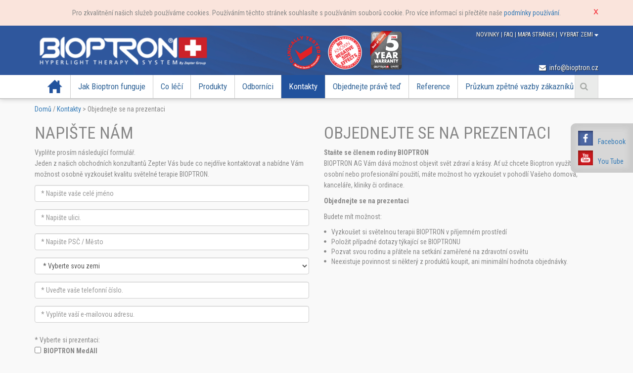

--- FILE ---
content_type: text/html; charset=utf-8
request_url: https://www.bioptron.cz/Contact/Request-a-presentation.aspx
body_size: 21141
content:
<!doctype html>


<html xmlns="http://www.w3.org/1999/xhtml"  >
<head id="Head1"><title>
	Objednejte se na prezentaci
</title><meta name="description" content="BIOPTRON AG vám dává možnost objevit svět zdraví a krásy. Ať už chcete Bioptron využít pro osobní nebo profesionální použití, máte možnost ho vyzkoušet v pohodlí Vašeho domova. Objednejte se na prezentaci BIOPTRON. Žijte lépe. Žijte déle." /> 
<meta http-equiv="content-type" content="text/html; charset=UTF-8" /> 
<meta http-equiv="pragma" content="no-cache" /> 
<meta http-equiv="content-style-type" content="text/css" /> 
<meta http-equiv="content-script-type" content="text/javascript" /> 
<meta name="keywords" content="bioptron, světelná terapie bioptron, světlo, prodejce, kontakt, bioptron prodejce, bioptron práce, Zepter, prezentace, objednejte se na prezentaci" /> 
<meta http-equiv="X-UA-Compatible" content="IE=edge">
<meta name="viewport" content="width=device-width, initial-scale=1.0, maximum-scale=5.0, user-scalable=yes">

<script>
var application_path = "";
var document_id = "19333";
var document_nodeid = "361";
var document_name = "Request a presentation";
var current_culture = "cs-cz";
var current_language = "cs";
var current_country = "cz";
var OnSelectedItem, HideImage, ShowImage, _behaviors;
var Sys = {};

if( current_language == 'ar' || current_language == 'fa' ) {
  Sys.RTL = true;
}

var LocalizationText = {
  "b.home.search": "Hledat...",
  "b.searchfield.empty.error.title": "Chyba",
  "b.searchfield.empty.error.message": "Zadejte text pro vyhledávání"
};
</script>

<script>
var addthis_config = {
  ui_language: "cs" 
} 
</script>

<script type="text/javascript" src="/js/libs/jquery/jquery-1.12.2.min.js"></script>
<script type="text/javascript" src="/js/jquery.cookie.js"></script>
<script type="text/javascript" src="/js/ua.js"></script>
<script type="text/javascript" src="/js/style.js"></script>

<!-- Bootstrap -->
<link rel="stylesheet" href="/js/libs/bootstrap-3.3.6-dist/css/bootstrap.min.css">
<link rel="stylesheet" href="/js/libs/bootstrap-3.3.6-dist/css/bootstrap-theme.min.css">
<script src="/js/libs/bootstrap-3.3.6-dist/js/bootstrap.min.js"></script>
<script type="text/javascript" src="/js/set-screen-size.js"></script>
<!-- Bootstrap breakpoints JS trigger -->
<div class="device-xs visible-xs"></div>
<div class="device-sm visible-sm"></div>
<div class="device-md visible-md"></div>
<div class="device-lg visible-lg"></div>
<script>
var bootstrapScreenSize = null;
(function($){
  var waitForFinalEvent = function(){var b={};return function(c,d,a){a||(a="I'm a banana!");b[a]&&clearTimeout(b[a]);b[a]=setTimeout(c,d)}}();
  function isBreakpoint( alias ) {
    return $('.device-' + alias).is(':visible');
  }
  $(window).resize(function () {
    waitForFinalEvent(function(){

      if (isBreakpoint('xs')) {
        bootstrapScreenSize = "xs";
      } else if (isBreakpoint('sm')) {
        bootstrapScreenSize = "sm";
      } else if (isBreakpoint('md')) {
        bootstrapScreenSize = "md";
      } else if (isBreakpoint('lg')) {
        bootstrapScreenSize = "lg";
      }
	$('body').removeClass('screen-xs screen-sm screen-md screen-lg').addClass('screen-' + bootstrapScreenSize); 
      $("body").trigger("bootstrapScreenSize");
      //console.log(bootstrapScreenSize);

    }, 300, new Date().getTime())
  });
  $([window, "body"]).each(function(){ $(this).trigger("resize"); });
})(jQuery);
</script>
<!-- /Bootstrap breakpoints JS trigger -->


<!--<link rel="stylesheet" type="text/css" media="all" href="/CMSCSSStylesheets/BioptronCSS.css" />-->

<link type="text/css" rel="stylesheet" href="https://fast.fonts.net/cssapi/d52f6fda-1fa8-45ef-ab9c-bb38d995fc4b.css"/>

<link href='https://fonts.googleapis.com/css?family=Roboto+Condensed:400,300,700&subset=latin,greek,greek-ext,cyrillic-ext,latin-ext,cyrillic' rel='stylesheet' type='text/css'>

<link rel="stylesheet" type="text/css" media="all" href="/stylesheets/screen.css?2017-11-10.css" />
<link rel="stylesheet" type="text/css" media="all" href="/CountryResources/cs-CZ/style.css" />

<!-- Swiper -->
<link rel="stylesheet" href="/js/libs/Swiper-3.3.1/dist/css/swiper.min.css">
<script src="/js/libs/Swiper-3.3.1/dist/js/swiper.min.js"></script>

<!-- Font Awesome -->
<link rel="stylesheet" href="https://maxcdn.bootstrapcdn.com/font-awesome/4.4.0/css/font-awesome.min.css">

<!-- <script type="text/javascript" src="/js/jquery.flowplayerEmbed.js"></script> -->
<!-- <script type="text/javascript" src="/js/jquery.bxSlider.js"></script> -->
<!-- <script type="text/javascript" src="/js/libs.js"></script> -->
<script type="text/javascript" src="/js/jquery.checkbox_custimimage.js"></script>
<script type="text/javascript" src="/js/main.js"></script>

<link rel="stylesheet" href="/css/colorbox.css" type="text/css" />

<link rel="stylesheet" href="/js/magnific-popup/magnific-popup.css" type="text/css" />
<script type="text/javascript" src="/js/magnific-popup/jquery.magnific-popup.min.js"></script>

<!-- <script type="text/javascript" src="/js/prettyPhoto/js/jquery.prettyPhoto.js"></script> -->
<!-- <link rel="stylesheet" href="/js/prettyPhoto/css/prettyPhoto.css" type="text/css" /> -->

<link rel="stylesheet" href="/js/libs/lightbox-4.0.2/dist/ekko-lightbox.min.css" type="text/css" />
<script type="text/javascript" src="/js/libs/lightbox-4.0.2/dist/ekko-lightbox.min.js"></script>

<!--[if IE 6]>
<style>
body {behavior: url("/css/csshover3.htc");}
#menu li .drop {background:url("/css/img/drop.gif") no-repeat right 8px;
</style>
<![endif]-->

<!--[if IE]>
<![endif]-->

<!--[if lte IE 7]>
<script type="text/javascript">
  var isRunningIE7OrBelow = true;
</script>
<![endif]-->



<script type="text/javascript">
//<![CDATA[
var $j = jQuery.noConflict();

$j(document).delegate('*[data-toggle="lightbox"]', 'click', function(event) {
    event.preventDefault();
    $j(this).ekkoLightbox();
});

//]]>
</script>

<!-- Google Analytics -->
<script>
  (function(i,s,o,g,r,a,m){i['GoogleAnalyticsObject']=r;i[r]=i[r]||function(){
  (i[r].q=i[r].q||[]).push(arguments)},i[r].l=1*new Date();a=s.createElement(o),
  m=s.getElementsByTagName(o)[0];a.async=1;a.src=g;m.parentNode.insertBefore(a,m)
  })(window,document,'script','//www.google-analytics.com/analytics.js','ga');

  // Zepter.com tracker (default)
  ga('create', 'UA-39673433-1', 'auto');
  ga('set', 'anonymizeIp', true);
  ga('send', 'pageview');

  // ZIT Bioptron Tracker
  ga('create', 'UA-6171781-6', 'auto', {'name': 'ZITBioptronTracker'});
  ga('ZITBioptronTracker.set', 'anonymizeIp', true);
  ga('ZITBioptronTracker.send', 'pageview');

  // ZIT All Sites Tracker
  ga('create', 'UA-39988123-1', 'auto', {'name': 'ZITAllSitesTracker'});
  ga('ZITAllSitesTracker.set', 'anonymizeIp', true);
  ga('ZITAllSitesTracker.send', 'pageview');

$j(document).ready(function() {
  if($j.cookie("cookie-info") != 1) {
    $j(".cookie-info .info-text").first().html( "Pro zkvalitnění našich služeb používáme cookies. Používáním těchto stránek souhlasíte s používáním souborů cookie. Pro více informací si přečtěte naše <a href='/Legal/Privacy-Policy.aspx'>podmínky používání</a>." );
    $j(".cookie-info").first().show();
  }
  $j(".cookie-info .close-icon").click(function(){
    $j(".cookie-info").first().hide();
    $j.cookie("cookie-info", 1, {expires: 360, path: '/'});
  });
});
</script>
<!-- /Google Analytics -->

<!-- Flow Player -->
<link rel="stylesheet" href="/js/libs/flowplayer.commercial-6.0.5/skin/minimalist.css">
<script type="text/javascript" src="/js/libs/flowplayer.commercial-6.0.5/flowplayer.js"></script>
<script type="text/javascript" src="/js/libs/jquery.mobile-events.min.js"></script>
<script>
flowplayer.conf = {
  key    : "$373562212358931, $370578512260218, $340442911263211",
  splash : true,
  swf    : "//releases.flowplayer.org/6.0.5/flowplayer.swf",
  logo   : "/img/b-logo-flowplayer.png"
};
$j(document).ready(function () {
  // install flowplayer to an element with CSS class "player"
  $j(".flowplayer").each(function() {
    //console.log(this);
    flowplayer(this);
  });

if(current_culture == 'it-it') {
   $j('.ui-search').css('display', 'none');
  }
});
</script>
<style>
.flowplayer .fp-logo {
  width: 100px;
  height: auto;
  display: block;
}
</style>
<!-- /Flow Player -->

<!-- Hotjar Tracking Code for http://www.bioptron.com/ -->
<script>
    (function(h,o,t,j,a,r){
        h.hj=h.hj||function(){(h.hj.q=h.hj.q||[]).push(arguments)};
        h._hjSettings={hjid:439116,hjsv:5};
        a=o.getElementsByTagName('head')[0];
        r=o.createElement('script');r.async=1;
        r.src=t+h._hjSettings.hjid+j+h._hjSettings.hjsv;
        a.appendChild(r);
    })(window,document,'//static.hotjar.com/c/hotjar-','.js?sv=');
</script>
<!-- /Hotjar Tracking Code -->
<!-- Facebook Pixel Code -->
<script>
  !function(f,b,e,v,n,t,s)
  {if(f.fbq)return;n=f.fbq=function(){n.callMethod?
  n.callMethod.apply(n,arguments):n.queue.push(arguments)};
  if(!f._fbq)f._fbq=n;n.push=n;n.loaded=!0;n.version='2.0';
  n.queue=[];t=b.createElement(e);t.async=!0;
  t.src=v;s=b.getElementsByTagName(e)[0];
  s.parentNode.insertBefore(t,s)}(window, document,'script',
  'https://connect.facebook.net/en_US/fbevents.js');
  fbq('init', '2094004267278171');
  fbq('track', 'PageView');
</script>
<noscript>
  <img height="1" width="1" style="display:none" 
       src="https://www.facebook.com/tr?id=2094004267278171&ev=PageView&noscript=1"/>
</noscript>
<!-- End Facebook Pixel Code -->
<!-- Zepter Canada CSS -->
<style>
div.products-bioptron-family.zepter-canada .device.medall .image {
  background-image: url(/media/images/products/Bioptron-Devices/youthron-smaller.png) !important;
}
</style>
<!-- /Zepter Canada CSS -->
 
<link rel="shortcut icon" href="/favicon.ico" />
<link rel="icon" href="/favicon.ico" />
    <!--
    <script type="text/javascript">
        if (typeof (Sys.Browser.WebKit) == "undefined") {
            Sys.Browser.WebKit = {};
        }
        if (navigator.userAgent.indexOf("WebKit/") > -1) {
            Sys.Browser.agent = Sys.Browser.WebKit;
            Sys.Browser.version = parseFloat(navigator.userAgent.match(/WebKit\/(\d+(\.\d+)?)/)[1]);
            Sys.Browser.name = "WebKit";
        }
    </script>
    -->

<link rel="alternate" href="http://bioptron.com/Contact/Request-a-presentation.aspx" hreflang="x-default" />
<link rel="alternate" href="http://rs.bioptron.com/Contact/Request-a-presentation.aspx" hreflang="sr-RS" title="Bioptron Serbia" />
<link rel="alternate" href="http://au.bioptron.com/Contact/Request-a-presentation.aspx" hreflang="au-AU" title="Bioptron Australia" />
<link rel="alternate" href="http://en-az.bioptron.com/Contact/Request-a-presentation.aspx" hreflang="en-AZ" title="Bioptron Azerbaijan" />
<link rel="alternate" href="http://by.bioptron.com/Contact/Request-a-presentation.aspx" hreflang="be-BY" title="Belarus" />
<link rel="alternate" href="http://ca.bioptron.com/Contact/Request-a-presentation.aspx" hreflang="en-CA" title="Canada" />
<link rel="alternate" href="http://ee.bioptron.com/Contact/Request-a-presentation.aspx" hreflang="et-EE" title="Estonia" />
<link rel="alternate" href="http://hu.bioptron.com/Contact/Request-a-presentation.aspx" hreflang="hu-HU" title="Hungary" />
<link rel="alternate" href="http://it.bioptron.com/Contact/Request-a-presentation.aspx" hreflang="it-IT" title="Italy" />
<link rel="alternate" href="http://jo.bioptron.com/Contact/Request-a-presentation.aspx" hreflang="ar-JO" title="Jordan" />
<link rel="alternate" href="http://lv.bioptron.com/Contact/Request-a-presentation.aspx" hreflang="lv-LV" title="Latvia" />
<link rel="alternate" href="http://lt.bioptron.com/Contact/Request-a-presentation.aspx" hreflang="lt-LT" title="Lithuania" />
<link rel="alternate" href="http://md.bioptron.com/Contact/Request-a-presentation.aspx" hreflang="mo-MD" title="Moldova" />
<link rel="alternate" href="http://nl.bioptron.com/Contact/Request-a-presentation.aspx" hreflang="en-NL" title="Netherlands" />
<link rel="alternate" href="http://ru.bioptron.com/Contact/Request-a-presentation.aspx" hreflang="ru-RU" title="Rusia" />
<link rel="alternate" href="http://es.bioptron.com/Contact/Request-a-presentation.aspx" hreflang="es-ES" title="Spain" />
<link rel="alternate" href="http://uk.bioptron.com/Contact/Request-a-presentation.aspx" hreflang="en-GB" title="United Kingdom" />
<style>
#countryList span {
  /*border: solid 1px white;*/
  outline: 1px solid white;
  margin-right: 3px;
}
</style><style>
body.RTL section.top-menu:not(.fixed) li.logo-bioptron {
    display: none !important;
}
body.RTL section.top-menu.fixed li.logo-bioptron {
    padding-left: 20px !important;
    background-size: 80% auto !important;
    background-position: right !important;
}
</style><style>
body.RTL footer nav ul#menuElem > li {
  float: right;
}
</style></head>
<body class="LTR Safari CSCZ" >
    
        <!-- Google Tag Manager (noscript) -->
        <noscript>
            <iframe src="https://www.googletagmanager.com/ns.html?id=GTM-NFG5L5H"
                height="0" width="0" style="display: none; visibility: hidden"></iframe>
        </noscript>
        <!-- End Google Tag Manager (noscript) -->
    
    <form method="post" action="/Contact/Request-a-presentation.aspx" id="form1">
<div>
<input type="hidden" name="manScript_HiddenField" id="manScript_HiddenField" value="" />
<input type="hidden" name="__EVENTTARGET" id="__EVENTTARGET" value="" />
<input type="hidden" name="__EVENTARGUMENT" id="__EVENTARGUMENT" value="" />
<input type="hidden" name="__VIEWSTATE" id="__VIEWSTATE" value="/[base64]/[base64]" />
</div>

<script type="text/javascript">
//<![CDATA[
var theForm = document.forms['form1'];
if (!theForm) {
    theForm = document.form1;
}
function __doPostBack(eventTarget, eventArgument) {
    if (!theForm.onsubmit || (theForm.onsubmit() != false)) {
        theForm.__EVENTTARGET.value = eventTarget;
        theForm.__EVENTARGUMENT.value = eventArgument;
        theForm.submit();
    }
}
//]]>
</script>


<script src="/WebResource.axd?d=GriJw7JB8WpiQeokM8scgxAQnPRjGexicQjDVZbhMazl8fUzEEcO-YQ1fS280NBzgfvfW0R24XXOmxYJc1ujcZZmgxQ1&amp;t=636271743297880478" type="text/javascript"></script>

<div><input type="hidden" name="lng" id="lng" value="cs-CZ" />
</div>
<script src="/ScriptResource.axd?d=1MF--iG5m_qIIDxRQDelW17Ao9uNU_zq35HsLmUOKMQR3R3I9aqp1y7uMMN7YINZMyLk9gKfc4-rNuNNwHRWqul36Gr-18wMUUfZeNBCyy4anwHT_5tbdNdoeBhtl9DY3QFMwAkYUo5dKts_j-u92ht5G681&amp;t=3f4a792d" type="text/javascript"></script>
<script src="/ScriptResource.axd?d=qkqP1HfTQu4N0Tu0NHgOp14bSQbe2x5-Me_N3HZsUuQ-O7mB0RqWxLXgUFySjhVbhriSv0L2rhxAvqUvW7uEQx-RpM2g5grc4LQxr9azQfMZhm9N6z6RbrnuUT-6vvSIutyiyG8fTSLGxSprRXvehROo6Ej9-sR2WDdkUHEivBvcigoo0&amp;t=3f4a792d" type="text/javascript"></script>
<div>

	<input type="hidden" name="__VIEWSTATEGENERATOR" id="__VIEWSTATEGENERATOR" value="A5343185" />
</div>
    <div id="manPortal">

</div><script type="text/javascript">
//<![CDATA[
Sys.WebForms.PageRequestManager._initialize('manScript', document.getElementById('form1'));
Sys.WebForms.PageRequestManager.getInstance()._updateControls([], [], [], 90);
//]]>
</script>

     
<noscript><iframe src="https://www.googletagmanager.com/ns.html?id=GTM-NFG5L5H" height="0" width="0" style="display:none;visibility:hidden"></iframe></noscript>


<script>
(function($){
  var DetectLanguage = function(){    
    var bodyClass = $('body').attr('class');   	
    if(bodyClass.indexOf('ENAU')!=-1 || bodyClass.indexOf('ENCA')!=-1 || bodyClass.indexOf('ENUS')!=-1 || bodyClass.indexOf('ENGB')!=-1){
      $('body').addClass('EN');
    }
  };
  DetectLanguage();
  $("body").addClass("current-culture-" + current_culture);
  $("body").addClass("current-language-" + current_language);
  $("body").addClass("current-country-" + current_country);

})(jQuery);

// RTL - Add class name to <body>
if( Sys.RTL === true ) {
  $("body").addClass('RTL');
};

// Service of new window class
(function($){
  $(document).ready(function() {
    var elements = $(".new-window");
    for(var i = 0; i < elements.length; i++) {
      var element = elements[i];
      var tagName = element.tagName.toLowerCase();
      if(tagName != "a") {
          element = element.getElementsByTagName('a').item(0);
      }
      if(element) {
          element.setAttribute("target", "_blank");
      }
    }
  });
})(jQuery);
</script>

<section class="cookie-info" style="display: none;">
  <div class="container">
    <div class="row">
      <div class="col-xs-12">
        <div class="content">
          <p class="info-text"></p>
          <div class="close-icon"></div>
        </div>
      </div>
    </div>
  </div>
</section>

<div class="ui-float-social-media">
  <ul class="links">
    <li><a href="https://www.facebook.com/bioptron/" target="_blank" class="link facebook">Facebook</a></li>
    <li><a href="https://www.youtube.com/channel/UCHAd7m5V43iAymL9Ghtzt9w" target="_blank" class="link you-tube">You Tube</a></li>
  </ul>
</div>

<section class="top-header">
  <div class="container">
    <div class="row">
      <div class="col-xs-7 col-sm-5 col-md-4">
        <a class="header-home" href="/" >&nbsp;</a>
      </div>
      <div class="col-xs-5 col-sm-3 col-md-4">
        <div class="header-banner">

<a href="/Products/Bioptron-Devices.aspx" target="_blank" ><img src="/CMSPages/GetFile.aspx?guid=8cbba5f8-f7ec-43a8-b873-47171d346954" /></a>

</div>
      </div>
      <div class="hidden-xs col-sm-4 col-md-4">
        <div class="header-right"><div class="select-country">

<script type="text/javascript">
	$j(document).ready(function () {

		var selectCountry = $j('section.top-header .select-country').first();
		var selectCountryButton = $j('section.top-header .btn-select-country').first();
		var countryList = $j('section.top-header #countryList').first();
		$j(selectCountry).hover(
			function() {
				$j(selectCountry).addClass('hover');
			},
			function() {
				$j(selectCountry).removeClass('hover');
			});

});
</script>

<div class="btn-select-country">
	Vybrat zemi <img id="select_country_arrow" src="/img/arrow_down.png" border="0" alt="" />
</div>
<div id="countryList">
	<div style="margin: 5px 0px 0px 12px;">
		<div class="country_list_column">
			<a href="http://www.bioptron.com"><span class="spr-f_en ENUS" ></span> International</a><a href="http://au.bioptron.com/"><span class="spr-f_au ENAU" ></span> Australia</a><a href="http://at.bioptron.com"><span class="spr-f_at DEAT" ></span> Austria</a><a href="http://en-az.bioptron.com/"><span class="spr-f_az ENAZ" ></span> Azerbaijan</a><a href="http://by.bioptron.com"><span class="spr-f_by BEBY" ></span> Belarus</a><a href="http://bg.bioptron.com"><span class="spr-f_bg BGBG" ></span> Bulgaria</a><a href="http://ca.bioptron.com"><span class="spr-f_ca ENCA" ></span> Canada</a><a href="http://www.bioptron.hr/"><span class="spr-f_hr HRHR" ></span> Croatia</a>
		</div>
		<div class="country_list_column">
			<a href="http://www.bioptron.cz/"><span class="spr-f_cz CSCZ" ></span> Czech Republic</a><a href="http://ee.bioptron.com"><span class="spr-f_ee ETEE" ></span> Estonia</a><a href="http://www.bioptron.fr/"><span class="spr-f_fr FRFR" ></span> France</a><a href="http://de.bioptron.com"><span class="spr-f_de DEDE" ></span> Germany</a><a href="http://hu.bioptron.com/"><span class="spr-f_hu HUHU" ></span> Hungary</a><a href="http://it.bioptron.com"><span class="spr-f_it ITIT" ></span> Italy</a><a href="http://jo.bioptron.com"><span class="spr-f_jo ARJO" ></span> Jordan</a><a href="http://lv.bioptron.com"><span class="spr-f_lv LVLV" ></span> Latvia</a>
		</div>
		<div class="country_list_column">
			<a href="http://lt.bioptron.com"><span class="spr-f_lt LTLT" ></span> Lithuania</a><a href="http://md.bioptron.com"><span class="spr-f_mo MOMD" ></span> Moldova</a><a href="http://nl.bioptron.com"><span class="spr-f_nl NLNL" ></span> Netherlands</a><a href="http://www.bioptron.pl/"><span class="spr-f_pl PLPL" ></span> Poland</a><a href="http://www.bioptron.ro/"><span class="spr-f_ro RORO" ></span> Romania</a><a href="http://ru.bioptron.com"><span class="spr-f_ru RURU" ></span> Russia</a><a href="http://rs.bioptron.com"><span class="spr-f_yu SRLATNCS" ></span> Serbia</a><a href="http://www.bioptron.sk/"><span class="spr-f_sk SKSK" ></span> Slovakia</a>
		</div>
		<div class="country_list_column" style="padding: 0;">
			<a href="http://www.bioptron.si/"><span class="spr-f_si SLSI" ></span> Slovenia</a><a href="http://es.bioptron.com"><span class="spr-f_es ESES" ></span> Spain</a><a href="http://ua.bioptron.com"><span class="spr-f_ua UKUA" ></span> Ukraine</a><a href="http://uk.bioptron.com"><span class="spr-f_uk ENUK" ></span> United Kingdom</a>
		</div>
	</div>
</div>
</div><div class="top-menu">

<a  href="/top-menu/News.aspx">
Novinky
</a><span> | </span>



<a  href="/faq-6.aspx">
FAQ
</a><span> | </span>



<a  href="/top-menu/Site-map.aspx">
Mapa stránek
</a><span> | </span>



</div>
<script type="text/javascript">
                //<![CDATA[
(function($) {
	if( $('body').hasClass('RTL') ) {
		var topMenu = $('section.top-header div.top-menu');
		$(topMenu).find(">*").each(function(i,element){
			$(topMenu).prepend(element);
			$(element).css('float','left');
		});

		var headerRight = $('section.top-header .header-right');
		$(headerRight).find(">*").each(function(i,element){
			$(headerRight).prepend(element);
		});
		// $('section.top-header .header-right .select-country .btn-select-country').prepend( $("<span>").text(" | ") );
	}
})(jQuery);
//]]>
              </script><div class="email-address"><a href="mailto:info@bioptron.cz"><i class="fa fa-envelope">&nbsp;</i> info@bioptron.cz</a></div>
<script>
(function($) {
  var email = null;
  var a_email = $(".header-right .email-address >a").first();
  var host = document.location.host;
  switch(host) {
    case "de-ch.bioptron.com": email = "info@zepter.ch"; break;
    case "en-ch.bioptron.com": email = "info@zepter.ch"; break;
    case "at.bioptron.com": email = "info@zepter.at"; break;
  }
  if(email !== null) {
    $(a_email).attr("href", "mailto:" + email).text(email);
  }
})(jQuery);
</script><script type="text/javascript">
                //<![CDATA[
(function($) {
    // Make language selector for selected countries
    function MakeLanguageSelector(country) {
        // Add country languages selector
        var top = $('.top-header .header-right').first();
        var selector = $('<div>').addClass('select-country-language').css({
            'display': 'block',
            'clear': 'both',
            'float': 'right',
            'margin-top': '10px'
            }).appendTo(top);
        if(country == "ch") {
            bg_pos = '-182px 0';
            links = $('<span>').append([
                $('<a>').addClass('language').attr('href', 'http://en-ch.bioptron.com').text('EN'),
                $('<div>').addClass('spacer').text('|').css({
                    'display':'inline-block',
                    'margin':'0 5px'
                }),
                $('<a>').addClass('language').attr('href', 'http://de-ch.bioptron.com').text('DE')
                ]);
        }
        $(selector).append([
            $('<span>').addClass('flag spr-f_ch CHCH').css({
                'background-position': '-182px 0',
                'width': '26px',
                'height': '17px',
                'outline': '1px solid white',
                'background': 'url(../img/sprite-flags.png) no-repeat -182px 0',
                'display':'inline-block',
                'float':'left',
                'margin-right':'10px',
            }),
            links
        ]);
        return selector;
    }

    // Highlight some conuntries by theirs domain name
	$(document).ready(function() {
		var hostname = document.location.hostname;
        var clist = $("#countryList").first();
		switch(hostname) {

			case "en-ch.bioptron.com":
			case "de-ch.bioptron.com":
			$(clist).find('a').removeClass('active');
            $(clist).find('a[href*="en-ch.bioptron.com"]').first().addClass("active");
            var selector = MakeLanguageSelector('ch');
            $(selector).find('a[href*="'+hostname+'"]').css({'text-decoration':'underline'});
            break;
            
			case "at.bioptron.com":
			$(clist).find('a').removeClass('active');
            $(clist).find('a[href*="'+hostname+'"]').first().addClass("active");
            $(selector).find('a[href*="'+hostname+'"]').css({'text-decoration':'underline'});
			break;
		}
	});
})(jQuery);
//]]>
              </script></div>
      </div>
    </div>
  </div>
</section>

<section class="top-menu">
  <div class="container">
    <div class="row">
      <div class="col-sm-12">
        <div id="main-menu">
          
	<ul class="CMSListMenuUL" id="menuElem">
		<li class="CMSListMenuLI" id="menuElem_LI_0_1_1"><a href="/Home.aspx" class="CMSListMenuLink" title="&#218;vod" >&#218;vod</a></li>
		<li class="dropdown_columns_small" id="menuElem_LI_0_2_1"><a href="/How-it-Works/Bioptron-Light-Therapy.aspx" class="CMSListMenuLink" title="Jak Bioptron funguje" >Jak Bioptron funguje</a>
		<ul class="CMSListMenuUL" id="menuElem_UL_1">
			<li class="col-n" id="menuElem_LI_1_1_148"><a href="/How-it-Works/Bioptron-Light-Therapy.aspx" class="CMSListMenuLink" title="Světeln&#225; terapie BIOPTRON" >Světeln&#225; terapie BIOPTRON</a></li>
			<li class="col-n" id="menuElem_LI_1_2_148"><a href="/How-it-Works/Light.aspx" class="CMSListMenuLink" title="Světlo" >Světlo</a></li>
			<li class="CMSListMenuLI" id="menuElem_LI_1_3_148"><a href="/Video/All-Videos.aspx" class="CMSListMenuLink" title="Všechna videa" >Všechna videa</a></li>
		</ul>
		</li>
		<li class="dropdown_columns_small" id="menuElem_LI_0_3_1"><a href="/What-it-Treats/Medical-Health.aspx" class="CMSListMenuLink" title="Co l&#233;č&#237;" >Co l&#233;č&#237;</a>
		<ul class="CMSListMenuUL" id="menuElem_UL_2">
			<li class="col-n" id="menuElem_LI_1_1_135"><a href="/What-it-Treats/Wounds.aspx" class="CMSListMenuLink" title="Hojen&#237; ran" >Hojen&#237; ran</a></li>
			<li class="col-n" id="menuElem_LI_1_2_135"><a href="/What-it-Treats/Pain.aspx" class="CMSListMenuLink" title="Tlumen&#237; bolesti" >Tlumen&#237; bolesti</a></li>
			<li class="col-n" id="menuElem_LI_1_3_135"><a href="/What-it-Treats/Skin-Problems.aspx" class="CMSListMenuLink" title="Kožn&#237; onemocněn&#237;" >Kožn&#237; onemocněn&#237;</a></li>
			<li class="CMSListMenuLI" id="menuElem_LI_1_4_135"><a href="/Professionals/Doctors-Corner/Pain,-Set---Match.aspx" class="CMSListMenuLink" title="Sportovn&#237; zraněn&#237;" >Sportovn&#237; zraněn&#237;</a></li>
			<li class="col-n" id="menuElem_LI_1_5_135"><a href="/What-it-Treats/Anti-Aging.aspx" class="CMSListMenuLink" title="Anti-Aging" >Anti-Aging</a></li>
			<li class="col-n" id="menuElem_LI_1_6_135"><a href="/What-it-Treats/Children.aspx" class="CMSListMenuLink" title="Pediatrie" >Pediatrie</a></li>
			<li class="col-n" id="menuElem_LI_1_7_135"><a href="/What-it-Treats/SAD.aspx" class="CMSListMenuLink" title="SAD" >SAD</a></li>
		</ul>
		</li>
		<li class="dropdown_6columns high" id="menuElem_LI_0_4_1"><a href="/Products/Bioptron-Devices.aspx" class="CMSListMenuLink" title="Produkty" >Produkty</a>
		<ul class="CMSListMenuUL" id="menuElem_UL_3">
			<li class="col_1" id="menuElem_LI_1_1_39"><a href="/Products/BIOPTRON-MedAll.aspx" class="CMSListMenuLink" title="BIOPTRON MedAll" >BIOPTRON MedAll</a></li>
			<li class="col_1" id="menuElem_LI_1_2_39"><a href="/Products/Bioptron-Pro-1.aspx" class="CMSListMenuLink" title="BIOPTRON Pro 1" >BIOPTRON Pro 1</a></li>
			<li class="col_1" id="menuElem_LI_1_3_39"><a href="/Products/Bioptron-2.aspx" class="CMSListMenuLink" title="BIOPTRON 2" >BIOPTRON 2</a></li>
			<li class="col_1" id="menuElem_LI_1_4_39"><a href="/Products/Oxy-Sterile-Spray.aspx" class="CMSListMenuLink" title="Steriln&#237; Oxy sprej" >Steriln&#237; Oxy sprej</a></li>
		</ul>
		</li>
		<li class="dropdown_columns_small" id="menuElem_LI_0_5_1"><a href="/Professionals/Doctors-Corner.aspx" class="CMSListMenuLink" title="Odborn&#237;ci" >Odborn&#237;ci</a>
		<ul class="CMSListMenuUL" id="menuElem_UL_4">
			<li class="CMSListMenuLI" id="menuElem_LI_1_1_332"><a href="/Professionals/Doctors-Corner.aspx" class="CMSListMenuLink" title="L&#233;kařsk&#253; koutek" >L&#233;kařsk&#253; koutek</a></li>
			<li class="col-n" id="menuElem_LI_1_2_332"><a href="/Professionals/Veterinary.aspx" class="CMSListMenuLink" title="Veterin&#225;ři" >Veterin&#225;ři</a></li>
		</ul>
		</li>
		<li class="CMSListMenuHighlightedLI" id="menuElem_LI_0_6_1"><a href="/Contact/BIOPTRON-AG.aspx" class="CMSListMenuLinkHighlighted" title="Kontakty" >Kontakty</a>
		<ul class="CMSListMenuUL" id="menuElem_UL_5">
			<li class="dropdown_columns_small" id="menuElem_LI_1_1_358"><a href="/Contact/BIOPTRON-AG.aspx" class="CMSListMenuLink" title="BIOPTRON AG" >BIOPTRON AG</a></li>
			<li class="col-n" id="menuElem_LI_1_2_358"><a href="/Contact/Where-to-buy.aspx" class="CMSListMenuLink" title="Kde koupit" >Kde koupit</a></li>
			<li class="col-n" id="menuElem_LI_1_3_358"><a href="/Contact/Become-a-distributor.aspx" class="CMSListMenuLink" title="Staňte se prodejcem" >Staňte se prodejcem</a></li>
			<li class="CMSListMenuHighlightedLI" id="menuElem_LI_1_4_358"><a href="/Contact/Request-a-presentation.aspx" class="CMSListMenuLinkHighlighted" title="Objednejte se na prezentaci" >Objednejte se na prezentaci</a></li>
			<li class="CMSListMenuLI" id="menuElem_LI_1_5_358"><a href="/Contact/Get-in-touch.aspx" class="CMSListMenuLink" title="Kontaktujte n&#225;s" >Kontaktujte n&#225;s</a></li>
			<li class="CMSListMenuLI" id="menuElem_LI_1_6_358"><a href="/Contact/join-us.aspx" class="CMSListMenuLink" onclick="window.open('http://www.recruitment.bioptron.com/?lang=cs-CZ','_blank'); return false;"  title="Přidejte se k n&#225;m" >Přidejte se k n&#225;m</a></li>
		</ul>
		</li>
		<li class="CMSListMenuLI" id="menuElem_LI_0_7_1"><a href="/Order-Now.aspx" class="CMSListMenuLink" onclick="window.open('https://shop.zepter.cz/medical'); return false;"  title="Objednejte pr&#225;vě teď" >Objednejte pr&#225;vě teď</a></li>
		<li class="CMSListMenuLI" id="menuElem_LI_0_8_1"><a href="/testimonials-(1).aspx" class="CMSListMenuLink" title="Reference" >Reference</a></li>
		<li class="NEW-WINDOW" id="menuElem_LI_0_9_1"><a href="https://findmind.ch/c/E6s91jKFip%20" class="CMSListMenuLink" title="Průzkum zpětn&#233; vazby z&#225;kazn&#237;ků" >Průzkum zpětn&#233; vazby z&#225;kazn&#237;ků</a></li>
	</ul>


          <script>
          var topMenuAddLogoForFixedView = function() {
            var topMenuFirstLi = $j("section.top-menu li").first();
            $j(topMenuFirstLi).before( $j("<li>").addClass("logo-bioptron").append( $j("<a>").attr("href","/") ) );
          };
          topMenuAddLogoForFixedView();
          </script>
        </div>
      </div>
    </div>
  </div>
</section>

<section class="top-mobile-search visible-xs">
  <div class="container">
    <div class="row">
      <div class="col-xs-2">
        <div class="ui-mobile-menu-icon">
          <i class="fa fa-bars"></i>
        </div>
      </div>
      <div class="col-xs-10">
        <div class="form-group">
          <input class="form-control mobile-search-field" type="text" placeholder="Hledat..." />
          <button type="button" class="btn btn-default mobile-search-button"><i class="fa fa-search"></i></button>
        </div>
      </div>
    </div>
  </div>
  <script>
    (function($) {
      var input = $('input.mobile-search-field').first();
      var submitBtn = $('button.mobile-search-button').first();
      var submitFn = function() {
        var phrase = $j(input).val();
        if(phrase == "") {
          $(input).popover({
            title: LocalizationText["b.searchfield.empty.error.title"],
            content: LocalizationText["b.searchfield.empty.error.message"],
            placement: "bottom"
          });
          $(input).click();
          return;
        }
        var url = '/special-pages/search.aspx?searchtext=' + phrase;
        document.location = url;
      };

      // Wciśnięcie "enter" uruchamia wyszukiwanie
      $(document).keypress(function(e) {
        if (e.which == 13) {
          if ($(e.target).hasClass('mobile-search-field')) {
            submitFn();
            return false;
          }
        }
      });

      // Wciśniecie przycisku uruchamia wyszukiwanie
      $(submitBtn).click(function() {
        submitFn();
      });
    })(jQuery);
  </script>
</section>

<section class="top-breadcrumbs container">
  <div class="row">
    <div class="col-xs-12"><div class="breadcrumbs">
<span class="home"><a href="/Home.aspx" >Domů</a></span> / <a href="/Contact/BIOPTRON-AG.aspx" class="dropdown_columns_small">Kontakty</a> &gt; <span  class="col-n">Objednejte se na prezentaci</span>
</div>
<script>
(function($) {
  var breadcrumbsHideIsEmpty = function() {
    var bcumbs = $(".breadcrumbs");
    var bcumbsA = $(bcumbs).find("a");
    console.log($(bcumbs).size());
    if($(bcumbsA).size() <= 1) {
      $(bcumbs).hide();
    }
    if( String(document.location.pathname).match(/faq/i) !== null) {
      $(bcumbs).hide();
    }
  }
  breadcrumbsHideIsEmpty();
})(jQuery);
</script>    </div>
  </div>
</section>

<section class="content">
  
<a name=""></a>
<div class="content-section-container  " data-container-id="" data-webpart-control-id="Bioptron_2Blocks_1">

<div class="container">
	<div class="row">
		<div class="col-xs-12 col-sm-6">
			<h1 class="page-title">NAPIŠTE NÁM</h1>




<script type="text/javascript">
    //<![CDATA[
    try {
        jQuery.extend(jQuery.validator.messages, {
        required: 'This field is required'
        });
    } catch(e) {

    }    
    //]]>
</script>



<link rel="Stylesheet" href="/css/cmxformTemplate.css" type="text/css" />
<link rel="Stylesheet" href="/css/cmxform.css" type="text/css" />

<script type="text/javascript">
    
</script>







<p>
    Vyplňte prosím následující formulář.<br/>
Jeden z našich obchodních konzultantů Zepter Vás bude co nejdříve kontaktovat a nabídne Vám možnost osobně vyzkoušet kvalitu světelné terapie BIOPTRON.
</p>
<div class="containter-flexi form-request-presentation">
    <div class="row">
        <div class="col-xs-12 col-sm-12 col-md-12 col-lg-12">
            <span id="plc_lt_zoneContent_pageplaceholder_pageplaceholder_lt_zoneContent_Bioptron_2Blocks_1_BioptronCustomForm1_ctl00_lblTest"></span>
        </div>
    </div>
    <div class="row">
        <div class="col-xs-12 col-sm-12 col-md-12 col-lg-12">
            <div class="form-group">
                <input name="plc$lt$zoneContent$pageplaceholder$pageplaceholder$lt$zoneContent$Bioptron_2Blocks_1$BioptronCustomForm1$ctl00$tbName" type="text" maxlength="100" id="plc_lt_zoneContent_pageplaceholder_pageplaceholder_lt_zoneContent_Bioptron_2Blocks_1_BioptronCustomForm1_ctl00_tbName" class="form-control" placeholder="* Napište vaše celé jméno" />
            </div>
            <div class="form-group">
                <input name="plc$lt$zoneContent$pageplaceholder$pageplaceholder$lt$zoneContent$Bioptron_2Blocks_1$BioptronCustomForm1$ctl00$tbStreet" type="text" maxlength="100" id="plc_lt_zoneContent_pageplaceholder_pageplaceholder_lt_zoneContent_Bioptron_2Blocks_1_BioptronCustomForm1_ctl00_tbStreet" class="form-control" placeholder="* Napište ulici." />
            </div>
            <div class="form-group">
                <input name="plc$lt$zoneContent$pageplaceholder$pageplaceholder$lt$zoneContent$Bioptron_2Blocks_1$BioptronCustomForm1$ctl00$tbZipCity" type="text" maxlength="100" id="plc_lt_zoneContent_pageplaceholder_pageplaceholder_lt_zoneContent_Bioptron_2Blocks_1_BioptronCustomForm1_ctl00_tbZipCity" class="form-control" placeholder="* Napište PSČ / Město" />
            </div>
            <div class="form-group">
                <select name="plc$lt$zoneContent$pageplaceholder$pageplaceholder$lt$zoneContent$Bioptron_2Blocks_1$BioptronCustomForm1$ctl00$drpCountry2" id="plc_lt_zoneContent_pageplaceholder_pageplaceholder_lt_zoneContent_Bioptron_2Blocks_1_BioptronCustomForm1_ctl00_drpCountry2" class="DropDownField form-control">
	<option value="select">* Vyberte svou zemi</option>
	<option value="1/hy-am">Armenia</option>
	<option value="3/en-au">Australia</option>
	<option value="4/de-at">Austria</option>
	<option value="5/az-az">Azerbaijan Republic</option>
	<option value="6/be-by">Belarus</option>
	<option value="7/fr-be">Belgium</option>
	<option value="8/bs-hr">Bosnia and Herzegovina</option>
	<option value="9/bg-bg">Bulgaria</option>
	<option value="10/en-ca">Canada</option>
	<option value="75/es-cl">Chile</option>
	<option value="11/zh-cn">China</option>
	<option value="12/hr-hr">Croatia</option>
	<option value="13/el-cy">Cyprus</option>
	<option value="14/cs-cz">Czech Republic</option>
	<option value="15/da-dk">Denmark</option>
	<option value="16/ar-rg">Egypt</option>
	<option value="17/et-ee">Estonia</option>
	<option value="19/fr-fr">France</option>
	<option value="20/de-de">Germany</option>
	<option value="21/el-gr">Greece</option>
	<option value="22/zh-hk">Hong Kong</option>
	<option value="23/hu-hu">Hungary</option>
	<option value="24/hi-in">India</option>
	<option value="70/id-id">Indonesia</option>
	<option value="76/en-us">International</option>
	<option value="25/fa-ir">Iran</option>
	<option value="26/ar-iq">Iraq</option>
	<option value="77/en-ie">Ireland</option>
	<option value="28/he-il">Israel</option>
	<option value="29/it-it">Italy</option>
	<option value="30/ja-jp">Japan</option>
	<option value="31/ar-jo">Jordan</option>
	<option value="32/kk-kz">Kazakhstan</option>
	<option value="33/ko-kr">Korea</option>
	<option value="34/sk-kv">Kosovo</option>
	<option value="35/lv-lv">Latvia</option>
	<option value="36/ar-lb">Lebanon</option>
	<option value="37/lt-lt">Lithuania</option>
	<option value="38/fr-lu">Luxembourg</option>
	<option value="40/mk-mk">Macedonia</option>
	<option value="41/ms-my">Malaysia</option>
	<option value="80/mt-mt">Malta</option>
	<option value="42/es-mx">Mexico</option>
	<option value="43/mo-md">Moldova</option>
	<option value="71/fr-mc">Monaco</option>
	<option value="44/mn-mn">Mongolia</option>
	<option value="45/sr-me">Montenegro</option>
	<option value="78/ar-ma">Morocco</option>
	<option value="72/en-na">Namibia</option>
	<option value="69/nl-nl">Netherlands</option>
	<option value="73/fr-nc">New Caledonia</option>
	<option value="46/en-nz">New Zeland</option>
	<option value="48/nn-no">Norway</option>
	<option value="49/en-ph">Philippines</option>
	<option value="50/pl-pl">Poland</option>
	<option value="51/ro-ro">Romania</option>
	<option value="52/ru-ru">Russia</option>
	<option value="53/ar-sa">Saudi Arabia</option>
	<option value="54/sr-latn-cs">Serbia</option>
	<option value="56/sk-sk">Slovak Republic</option>
	<option value="57/sl-sl">Slovenia</option>
	<option value="58/af-za">South Africa</option>
	<option value="59/es-es">Spain</option>
	<option value="60/sv-se">Sweden</option>
	<option value="79/de-ch">Switzerland</option>
	<option value="62/zh-tw">Taiwan</option>
	<option value="63/tr-tr">Turkey</option>
	<option value="64/uk-ua">Ukraine</option>
	<option value="65/ar-ae">United Arab Emirates</option>
	<option value="66/en-gb">United Kingdom</option>
	<option value="67/us-us">USA</option>
	<option value="74/en-zw">Zimbabwe</option>

</select>
            </div>
            <div class="form-group">
                <input name="plc$lt$zoneContent$pageplaceholder$pageplaceholder$lt$zoneContent$Bioptron_2Blocks_1$BioptronCustomForm1$ctl00$tbTelephone" type="text" maxlength="100" id="plc_lt_zoneContent_pageplaceholder_pageplaceholder_lt_zoneContent_Bioptron_2Blocks_1_BioptronCustomForm1_ctl00_tbTelephone" class="form-control" placeholder="* Uveďte vaše telefonní číslo." />
            </div>
            <div class="form-group">
                <input name="plc$lt$zoneContent$pageplaceholder$pageplaceholder$lt$zoneContent$Bioptron_2Blocks_1$BioptronCustomForm1$ctl00$tbEmail" type="text" maxlength="50" id="plc_lt_zoneContent_pageplaceholder_pageplaceholder_lt_zoneContent_Bioptron_2Blocks_1_BioptronCustomForm1_ctl00_tbEmail" class="form-control" placeholder="* Vyplňte vaší e-mailovou adresu." />
            </div>
            <div class="form-group">
                <div style="margin: 25px 0 18px 0;">
                    * Vyberte si prezentaci:
                    <table id="plc_lt_zoneContent_pageplaceholder_pageplaceholder_lt_zoneContent_Bioptron_2Blocks_1_BioptronCustomForm1_ctl00_cblPresentation" class="presentation-list" border="0">
	<tr>
		<td><input id="plc_lt_zoneContent_pageplaceholder_pageplaceholder_lt_zoneContent_Bioptron_2Blocks_1_BioptronCustomForm1_ctl00_cblPresentation_0" type="checkbox" name="plc$lt$zoneContent$pageplaceholder$pageplaceholder$lt$zoneContent$Bioptron_2Blocks_1$BioptronCustomForm1$ctl00$cblPresentation$0" /><label for="plc_lt_zoneContent_pageplaceholder_pageplaceholder_lt_zoneContent_Bioptron_2Blocks_1_BioptronCustomForm1_ctl00_cblPresentation_0">BIOPTRON MedAll</label></td>
	</tr><tr>
		<td><input id="plc_lt_zoneContent_pageplaceholder_pageplaceholder_lt_zoneContent_Bioptron_2Blocks_1_BioptronCustomForm1_ctl00_cblPresentation_1" type="checkbox" name="plc$lt$zoneContent$pageplaceholder$pageplaceholder$lt$zoneContent$Bioptron_2Blocks_1$BioptronCustomForm1$ctl00$cblPresentation$1" /><label for="plc_lt_zoneContent_pageplaceholder_pageplaceholder_lt_zoneContent_Bioptron_2Blocks_1_BioptronCustomForm1_ctl00_cblPresentation_1">BIOPTRON Pro 1</label></td>
	</tr><tr>
		<td><input id="plc_lt_zoneContent_pageplaceholder_pageplaceholder_lt_zoneContent_Bioptron_2Blocks_1_BioptronCustomForm1_ctl00_cblPresentation_2" type="checkbox" name="plc$lt$zoneContent$pageplaceholder$pageplaceholder$lt$zoneContent$Bioptron_2Blocks_1$BioptronCustomForm1$ctl00$cblPresentation$2" /><label for="plc_lt_zoneContent_pageplaceholder_pageplaceholder_lt_zoneContent_Bioptron_2Blocks_1_BioptronCustomForm1_ctl00_cblPresentation_2">BIOPTRON 2</label></td>
	</tr>
</table>
                </div>
            </div>
            <div class="form-group">
                Přečtěte si, prosím, následující obchodní podmínky a pro pokračování zaškrtněte políčko.

                <div class="info-box">
                    INFORMACE O OCHRANĚ SOUKROMÝCH ÚDAJŮ

Tímto dávám, v souladu s ust. § 5, odst. 2, 4, 5 zákona č. 101/2000 Sb., o ochraně osobních údajů na dobu neurčitou, souhlas společnosti ZEPTER INTERNATIONAL, s.r.o., se sídlem Praha 1, Spálená 55, IČ: 14500469 se zpracováním svých osobních údajů, a to titulu, jména, příjmení, bydliště, telefonního čísla a e-mailové adresy, v databázi společnosti ZEPTER INTERNATIONAL, s.r.o. Potvrzuji, že mě společnost ZEPTER INTERNATIONAL, s.r.o., poučila o mých právech stanovených zákonem č. 101/2000 Sb., a to zejména o právu přístupu k osobním údajům, právu na ochranu osobních údajů, jakož i o dalších právech stanovených v § 21 citovaného zákona. Souhlasím s tím, aby společnost ZEPTER INTERNATIONAL, s.r.o., výše uvedené osobní údaje při respektování všech podmínek stanovených zákonem č. 101/2000 Sb. poskytla smluvním partnerům-reprezentantům.

Jsem poučen/a o možnosti tento souhlas kdykoliv odvolat, a to písemným prohlášením doručeným na adresu ZEPTER INTERNATIONAL, s.r.o., Zákaznické centrum, K Vypichu 1119, 252 19 Rudná. Společnost ZEPTER INTERNATIONAL, s.r.o., se zavazuje, že k osobním údajům budou mít přístup pouze zaměstnanci, kteří se písemně zavázali zachovávat mlčenlivost o osobních údajích účastníků a o bezpečnostních opatřeních týkajících se ochrany osobních údajů.

Rovněž berete na vědomí, že mám ze zákona právo:
(i) požadovat informace ohledně toho, zda jsou data, která se mne týkají, řádně zpracovávána;
(ii) na opravu nebo vymazání těchto dat.

Pro další informace nebo v případě dotazů ohledně ochrany Vašich soukromých dat či vykonávání výše uvedených práv kontaktujte, prosím, prostřednictvím pošty nebo e-mailem Zákaznické centrum ZEPTER INTERNATIONAL, s.r.o., K Vypichu 1119, 259 19 Rudná u Prahy, info@zepter.cz; tel.: 311 331 888.
                </div>
            </div>
            <div class="form-group">
                <div class="checkbox">
                    <label>
                        <span class="checkbox"><input id="plc_lt_zoneContent_pageplaceholder_pageplaceholder_lt_zoneContent_Bioptron_2Blocks_1_BioptronCustomForm1_ctl00_cbIAccept" type="checkbox" name="plc$lt$zoneContent$pageplaceholder$pageplaceholder$lt$zoneContent$Bioptron_2Blocks_1$BioptronCustomForm1$ctl00$cbIAccept" /></span>
                        <strong>Přečetl jsem si a souhlasím se všemi podmínkami.</strong>
                    </label>
                </div>
            </div>
            <div class="form-group">
                <div class="checkbox">
                    <label>
                        <span class="checkbox"><input id="plc_lt_zoneContent_pageplaceholder_pageplaceholder_lt_zoneContent_Bioptron_2Blocks_1_BioptronCustomForm1_ctl00_cbNewsletterAgree" type="checkbox" name="plc$lt$zoneContent$pageplaceholder$pageplaceholder$lt$zoneContent$Bioptron_2Blocks_1$BioptronCustomForm1$ctl00$cbNewsletterAgree" checked="checked" /></span>
                        <strong>Vyjádřete souhlas se zasíláním Newsletteru BIOPTRON.</strong>
                    </label>
                </div>
            </div>
            <div class="form-group">
                
<div class="input-group">
    
            <input name="plc$lt$zoneContent$pageplaceholder$pageplaceholder$lt$zoneContent$Bioptron_2Blocks_1$BioptronCustomForm1$ctl00$SecurityCode1$txtSecurityCode" type="text" id="plc_lt_zoneContent_pageplaceholder_pageplaceholder_lt_zoneContent_Bioptron_2Blocks_1_BioptronCustomForm1_ctl00_SecurityCode1_txtSecurityCode" placeholder="* Zadejte bezpečnostní kód" style="width:150px;" />
            <img id="plc_lt_zoneContent_pageplaceholder_pageplaceholder_lt_zoneContent_Bioptron_2Blocks_1_BioptronCustomForm1_ctl00_SecurityCode1_imgSecurityCode" src="/CMSPages/Dialogs/CaptchaImage.aspx?hash=55ac2b49-ca41-4132-9d9f-2e936028cef0&amp;capcha=plc_lt_zoneContent_pageplaceholder_pageplaceholder_lt_zoneContent_Bioptron_2Blocks_1_BioptronCustomForm1_ctl00_SecurityCode1" alt="Security code" style="border-width:0px;" />
</div>
        


            </div>
            <div class="form-group">
                <input type="submit" name="plc$lt$zoneContent$pageplaceholder$pageplaceholder$lt$zoneContent$Bioptron_2Blocks_1$BioptronCustomForm1$ctl00$bSend" value="ODESLAT" id="plc_lt_zoneContent_pageplaceholder_pageplaceholder_lt_zoneContent_Bioptron_2Blocks_1_BioptronCustomForm1_ctl00_bSend" class="red-b" />
            </div>
        </div>
    </div>
</div>


		</div>
		<div class="col-xs-12 col-sm-6">
			<h1 class="page-title">OBJEDNEJTE SE NA PREZENTACI</h1>
<p><b>Staňte se členem rodiny BIOPTRON</b><br />
BIOPTRON AG Vám dává možnost objevit svět zdraví a krásy. Ať už chcete Bioptron využít pro osobní nebo profesionální použití, máte možnost ho vyzkoušet v pohodlí Vašeho domova, kanceláře, kliniky či ordinace.</p>
<p><b>Objednejte se na prezentaci</b></p>
<p>Budete mít možnost:</p>
<ul class="list-dotted">
    <li>Vyzkoušet si světelnou terapii BIOPTRON v příjemném prostředí</li>
    <li>Položit případné dotazy týkající se BIOPTRONU</li>
    <li>Pozvat svou rodinu a přátele na setkání zaměřené na zdravotní osvětu</li>
    <li>Neexistuje povinnost si některý z produktů koupit, ani minimální hodnota objednávky.</li>
</ul>
		</div>
	</div>
</div><script>
(function($){
  var thisElement = $('div[data-webpart-control-id="Bioptron_2Blocks_1"]').first();
  
})(jQuery)
</script>
</div>
<div class="bottom-section-container">
  <div class="container">
    <div class="row">
      <div class="col-xs-12">
        <div class="socialbar">
<div class="addthis_toolbox addthis_default_style " >
<table cellpadding="0" cellspacing="0" border="0"><tr><td><a class="addthis_button_facebook_like" fb:like:layout="button_count"></a>
</td><td><a class="addthis_button_tweet"></a>
</td><td><a class="addthis_button_google_plusone" g:plusone:size="medium"></a>
</td><td><a class="addthis_counter addthis_pill_style"></a></td></tr></table>
</div>
<script type="text/javascript" src="https://s7.addthis.com/js/250/addthis_widget.js#pubid=ra-4fa13b155b977cc1"></script>
</div>

      </div>
    </div>
  </div>
</div>
</section>

<footer>
  <section class="menu">
  <div class="container">
    <div class="row">
      <div class="col-xs-12">
        <nav>
	<ul id="menuElem">
		<li><a href="/What-it-Treats/Medical-Health.aspx" >Co l&#233;č&#237;</a>
		<ul>
			<li><a href="/What-it-Treats/Wounds.aspx" >Hojen&#237; ran</a></li>
			<li><a href="/What-it-Treats/Pain.aspx" >Tlumen&#237; bolesti</a></li>
			<li><a href="/What-it-Treats/Skin-Problems.aspx" >Kožn&#237; onemocněn&#237;</a></li>
			<li><a href="/Professionals/Doctors-Corner/Pain,-Set---Match.aspx" >Sportovn&#237; zraněn&#237;</a></li>
			<li><a href="/What-it-Treats/Anti-Aging.aspx" >Anti-Aging</a></li>
			<li><a href="/What-it-Treats/Children.aspx" >Pediatrie</a></li>
			<li><a href="/What-it-Treats/SAD.aspx" >SAD</a></li>
		</ul>
		</li>
		<li><a href="/How-it-Works/Bioptron-Light-Therapy.aspx" >Jak Bioptron funguje</a>
		<ul>
			<li><a href="/How-it-Works/Bioptron-Light-Therapy.aspx" >Světeln&#225; terapie BIOPTRON</a></li>
			<li><a href="/How-it-Works/Light.aspx" >Světlo</a></li>
			<li><a href="/Video/All-Videos.aspx" >Všechna videa</a></li>
		</ul>
		</li>
		<li><a href="/Products/Bioptron-Devices.aspx" >Produkty</a>
		<ul>
			<li><a href="/Products/BIOPTRON-MedAll.aspx" >BIOPTRON MedAll</a></li>
			<li><a href="/Products/Bioptron-Pro-1.aspx" >BIOPTRON Pro 1</a></li>
			<li><a href="/Products/Bioptron-2.aspx" >BIOPTRON 2</a></li>
			<li><a href="/Products/Oxy-Sterile-Spray.aspx" >Steriln&#237; Oxy sprej</a></li>
		</ul>
		</li>
		<li><a href="/Professionals/Doctors-Corner.aspx" >Odborn&#237;ci</a>
		<ul>
			<li><a href="/Professionals/Doctors-Corner.aspx" >L&#233;kařsk&#253; koutek</a></li>
			<li><a href="/Professionals/Veterinary.aspx" >Veterin&#225;ři</a></li>
		</ul>
		</li>
		<li><a href="/Contact/BIOPTRON-AG.aspx" >Kontakty</a>
		<ul>
			<li><a href="/Contact/BIOPTRON-AG.aspx" >BIOPTRON AG</a></li>
			<li><a href="/Contact/Where-to-buy.aspx" >Kde koupit</a></li>
			<li><a href="/Contact/Become-a-distributor.aspx" >Staňte se prodejcem</a></li>
			<li><a href="/Contact/Request-a-presentation.aspx" >Objednejte se na prezentaci</a></li>
			<li><a href="/Contact/Get-in-touch.aspx" >Kontaktujte n&#225;s</a></li>
			<li><a href="/Customer-feedback-survey-2019.aspx" >Průzkum zpětn&#233; vazby z&#225;kazn&#237;ků</a></li>
		</ul>
		</li>
	</ul>

        </nav>
      </div>
    </div>
  </div>
</section><section class="community visible-xs">
  <div class="container">
    <div class="row">
      <div class="col-xs-12">
        <nav><a href="https://www.facebook.com/ZepterInternational" target="_blank"><i class="fa fa-facebook-square"></i></a>
<a href="https://www.youtube.com/ZepterTV" target="_blank"><i class="fa fa-youtube-square"></i></a>        </nav>
      </div>
    </div>
  </div>
</section><section class="copyright">
  <div class="container">
    <div class="row">
      <div class="col-xs-12">Všechna práva vyhrazena. &nbsp;&nbsp;<a href="/Legal/Terms-of-Service.aspx">Obchodní podmínky</a>&nbsp;&nbsp;|&nbsp;&nbsp;<a href="/Legal/Privacy-Policy.aspx">Ochrana osobních údajů</a>&nbsp;&nbsp;|      </div>
    </div>
  </div>
</section><section class="bottom">
  <div class="container">
    <div class="row">
      <div class="col-xs-12"><div class="logo-bioptron"></div>
<p>BIOPTRON AG, Sihleggstrasse 23, 8832 Wollerau, Švýcarsko<br/><a href="mailto:support@bioptron.com">support@bioptron.com</a></p>      </div>
    </div>
  </div>
</section>
</footer>

<script type="text/javascript" src="/js/fixed.js"></script>

<!-- Zepter Microsite -->
<script id="zepter-microsite">
var head = document.getElementsByTagName('head')[0],
    js = document.createElement("script"),
    zm_id;
js.type = "text/javascript";

switch(current_culture) {
  case "en-us": zm_id = 6; break;   // Int
  case "en-au": zm_id = 7; break;   // Australia
  case "de-at": zm_id = 8; break;   // Austria
  case "bg-bg": zm_id = 9; break;   // Bulgaria
  case "hr-hr": zm_id = 10; break;  // Croatia
  case "cs-cz": zm_id = 11; break;  // Czech Rep
  case "et-ee": zm_id = 12; break;  // Estonia
  case "fr-fr": zm_id = 13; break;  // France
  case "de-de": zm_id = 14; break;  // Germany
  case "it-it": zm_id = 15; break;  // Italy
  case "lv-lv": zm_id = 16; break;  // Latvia
  case "lt-lt": zm_id = 17; break;  // Lithuania
  case "nl-nl": zm_id = 68; break;  // Holland
  case "pl-pl": zm_id = 18; break;  // Poland
  case "ro-ro": zm_id = 19; break;  // Romania
  case "sr-latn-cs": zm_id = 26; break;  // Serbia
  case "sk-sk": zm_id = 20; break;  // Slovakia
  case "sl-si": zm_id = 21; break;  // Slovenia
  case "es-es": zm_id = 43; break;  // Spain
  case "en-ca": zm_id = 25; break;  // Canada
  case "en-gb": zm_id = 27; break;  // UK
}

switch( document.location.hostname ) {
  case "at.bioptron.com": zm_id = 8; current_culture = "de-at"; break; // Austria
  case "de-ch.bioptron.com": zm_id = 120; current_culture = "de-ch"; break; // Switzerland (Germany)
  case "en-ch.bioptron.com": zm_id = 121; current_culture = "en-ch"; break; // Switzerland (English)
}

// Update Top Menu - Order Now link (only for selected language versions of B-website)
(function($) {
  var hostname = document.location.hostname;
  var url;
  $("a[href*='/Order-Now.aspx']").each(function() {
    url = null;
    switch( hostname ) {
      case "at.bioptron.com": zm_id = 8; url = "https://www.zepter.at/categories/bioptron"; break; // Austria
      case "de-ch.bioptron.com": zm_id = 120; url = "https://shop.zepter.ch/medical/light-therapy/bioptron?lang=de-CH"; break; // Switzerland (Germany)
      case "en-ch.bioptron.com": zm_id = 121; url = "https://shop.zepter.ch/medical/light-therapy/bioptron?lang=en-CH"; break; // Switzerland (English)
    }
    if( url !== null ) {
      $(this).attr("onclick", "").click(function() {
        window.open(url, "_blank");
        return false;
      });
    }
  });
})(jQuery);

// Update Shop Links (only for selected language versions of B-website)
(function($) {
  setTimeout(function() {
    $("a[href*='://shop.zepter.com/Medical/Light-Therapy'], a[href*='://shop-zepter.de/medical/light-therapy']").each(function() {
      var href = this;
      // console.log(href);
      switch( document.location.hostname ) {
        case "at.bioptron.com": $(href).attr("href", "https://shop.zepter.at/medical/light-therapy"); break; // Austria
        case "de-ch.bioptron.com": $(href).attr("href", "https://shop.zepter.ch/therapy/bioptron-medall-(1)?lang=de-CH"); break; // Switzerland (Germany)
        case "en-ch.bioptron.com": $(href).attr("href", "https://shop.zepter.ch/therapy/bioptron-medall-(1)?lang=en-CH"); break; // Switzerland (English)
      }
    });

$("a[href*='/zepter-gesundheit.de/categories/bioptron-hyperlight-therapy']").each(function() {
      var href = this;
      
      switch( document.location.hostname ) {
        case "at.bioptron.com": $(href).attr("href", "https://www.zepter.at/categories/bioptron-hyperlight-therapy"); break; // Austria
      }
    });

  }, 1000);
})(jQuery);

js.src = "https://shop.zepter.com/js/libs/zepter-microsite/js/zepter-microsite.min.js?zm_id=" + zm_id + "&lc=" + current_culture + "&rand=2016062301";
head.appendChild(js);
</script>
<!-- /Zepter Microsite -->
<style>
body.ENUS section.top-menu div#main-menu > ul > li > a{
font-size: 14px;
}
</style>

    
    

<script type="text/javascript">
//<![CDATA[
(function() {var fn = function() {$get('manScript_HiddenField').value = '';Sys.Application.remove_init(fn);};Sys.Application.add_init(fn);})();Sys.Application.initialize();
//]]>
</script>
</form>
</body>
</html>


--- FILE ---
content_type: text/css
request_url: https://www.bioptron.cz/stylesheets/screen.css?2017-11-10.css
body_size: 214645
content:
@charset "UTF-8";
/* line 20, ../sass/_mixins.scss */
body:not(.EN) {
  font-weight: 400;
}
/* line 69, ../sass/_mixin-position.scss */
.pos {
  position: absolute;
  top: 0%;
  left: 0%;
  transform: translate(0%, 0%);
}

/* line 70, ../sass/_mixin-position.scss */
.pos-tl {
  position: absolute;
  top: 0%;
  left: 0%;
  transform: translate(0%, 0%);
}

/* line 71, ../sass/_mixin-position.scss */
.pos-tc {
  position: absolute;
  top: 0px;
  left: 50%;
  transform: translate(-50%, 0%);
}

/* line 72, ../sass/_mixin-position.scss */
.pos-tr {
  position: absolute;
  top: 0px;
  right: 0%;
  transform: translate(0%, 0%);
}

/* line 73, ../sass/_mixin-position.scss */
.pos-ml {
  position: absolute;
  top: 50%;
  left: 0%;
  transform: translate(0%, -50%);
}

/* line 74, ../sass/_mixin-position.scss */
.pos-mc {
  position: absolute;
  top: 50%;
  left: 50%;
  transform: translate(-50%, -50%);
}

/* line 75, ../sass/_mixin-position.scss */
.pos-mr {
  position: absolute;
  top: 50%;
  right: 0%;
  transform: translate(0%, -50%);
}

/* line 76, ../sass/_mixin-position.scss */
.pos-bl {
  position: absolute;
  top: 100%;
  left: 0%;
  transform: translate(0%, -100%);
}

/* line 77, ../sass/_mixin-position.scss */
.pos-bc {
  position: absolute;
  top: 100%;
  left: 50%;
  transform: translate(-50%, -100%);
}

/* line 78, ../sass/_mixin-position.scss */
.pos-br {
  position: absolute;
  top: 100%;
  right: 0%;
  transform: translate(0%, -100%);
}

/* line 79, ../sass/_mixin-position.scss */
.pos-reset {
  position: initial;
  top: initial;
  left: initial;
  transform: none;
}

@media (max-width: 767px) {
  /* line 81, ../sass/_mixin-position.scss */
  .pos-xs {
    position: absolute;
    top: 0%;
    left: 0%;
    transform: translate(0%, 0%);
  }
}

@media (min-width: 768px) and (max-width: 991px) {
  /* line 82, ../sass/_mixin-position.scss */
  .pos-sm {
    position: absolute;
    top: 0%;
    left: 0%;
    transform: translate(0%, 0%);
  }
}

@media (min-width: 992px) and (max-width: 1199px) {
  /* line 83, ../sass/_mixin-position.scss */
  .pos-md {
    position: absolute;
    top: 0%;
    left: 0%;
    transform: translate(0%, 0%);
  }
}

@media (min-width: 1200px) {
  /* line 84, ../sass/_mixin-position.scss */
  .pos-lg {
    position: absolute;
    top: 0%;
    left: 0%;
    transform: translate(0%, 0%);
  }
}

@media (max-width: 767px) {
  /* line 86, ../sass/_mixin-position.scss */
  .pos-xs-tl {
    position: absolute;
    top: 0%;
    left: 0%;
    transform: translate(0%, 0%);
  }
}

@media (min-width: 768px) and (max-width: 991px) {
  /* line 87, ../sass/_mixin-position.scss */
  .pos-sm-tl {
    position: absolute;
    top: 0%;
    left: 0%;
    transform: translate(0%, 0%);
  }
}

@media (min-width: 992px) and (max-width: 1199px) {
  /* line 88, ../sass/_mixin-position.scss */
  .pos-md-tl {
    position: absolute;
    top: 0%;
    left: 0%;
    transform: translate(0%, 0%);
  }
}

@media (min-width: 1200px) {
  /* line 89, ../sass/_mixin-position.scss */
  .pos-lg-tl {
    position: absolute;
    top: 0%;
    left: 0%;
    transform: translate(0%, 0%);
  }
}

@media (max-width: 767px) {
  /* line 91, ../sass/_mixin-position.scss */
  .pos-xs-tc {
    position: absolute;
    top: 0px;
    left: 50%;
    transform: translate(-50%, 0%);
  }
}

@media (min-width: 768px) and (max-width: 991px) {
  /* line 92, ../sass/_mixin-position.scss */
  .pos-sm-tc {
    position: absolute;
    top: 0px;
    left: 50%;
    transform: translate(-50%, 0%);
  }
}

@media (min-width: 992px) and (max-width: 1199px) {
  /* line 93, ../sass/_mixin-position.scss */
  .pos-md-tc {
    position: absolute;
    top: 0px;
    left: 50%;
    transform: translate(-50%, 0%);
  }
}

@media (min-width: 1200px) {
  /* line 94, ../sass/_mixin-position.scss */
  .pos-lg-tc {
    position: absolute;
    top: 0px;
    left: 50%;
    transform: translate(-50%, 0%);
  }
}

@media (max-width: 767px) {
  /* line 96, ../sass/_mixin-position.scss */
  .pos-xs-tr {
    position: absolute;
    top: 0px;
    right: 0%;
    transform: translate(0%, 0%);
  }
}

@media (min-width: 768px) and (max-width: 991px) {
  /* line 97, ../sass/_mixin-position.scss */
  .pos-sm-tr {
    position: absolute;
    top: 0px;
    right: 0%;
    transform: translate(0%, 0%);
  }
}

@media (min-width: 992px) and (max-width: 1199px) {
  /* line 98, ../sass/_mixin-position.scss */
  .pos-md-tr {
    position: absolute;
    top: 0px;
    right: 0%;
    transform: translate(0%, 0%);
  }
}

@media (min-width: 1200px) {
  /* line 99, ../sass/_mixin-position.scss */
  .pos-lg-tr {
    position: absolute;
    top: 0px;
    right: 0%;
    transform: translate(0%, 0%);
  }
}

@media (max-width: 767px) {
  /* line 101, ../sass/_mixin-position.scss */
  .pos-xs-ml {
    position: absolute;
    top: 50%;
    left: 0%;
    transform: translate(0%, -50%);
  }
}

@media (min-width: 768px) and (max-width: 991px) {
  /* line 102, ../sass/_mixin-position.scss */
  .pos-sm-ml {
    position: absolute;
    top: 50%;
    left: 0%;
    transform: translate(0%, -50%);
  }
}

@media (min-width: 992px) and (max-width: 1199px) {
  /* line 103, ../sass/_mixin-position.scss */
  .pos-md-ml {
    position: absolute;
    top: 50%;
    left: 0%;
    transform: translate(0%, -50%);
  }
}

@media (min-width: 1200px) {
  /* line 104, ../sass/_mixin-position.scss */
  .pos-lg-ml {
    position: absolute;
    top: 50%;
    left: 0%;
    transform: translate(0%, -50%);
  }
}

@media (max-width: 767px) {
  /* line 106, ../sass/_mixin-position.scss */
  .pos-xs-mc {
    position: absolute;
    top: 50%;
    left: 50%;
    transform: translate(-50%, -50%);
  }
}

@media (min-width: 768px) and (max-width: 991px) {
  /* line 107, ../sass/_mixin-position.scss */
  .pos-sm-mc {
    position: absolute;
    top: 50%;
    left: 50%;
    transform: translate(-50%, -50%);
  }
}

@media (min-width: 992px) and (max-width: 1199px) {
  /* line 108, ../sass/_mixin-position.scss */
  .pos-md-mc {
    position: absolute;
    top: 50%;
    left: 50%;
    transform: translate(-50%, -50%);
  }
}

@media (min-width: 1200px) {
  /* line 109, ../sass/_mixin-position.scss */
  .pos-lg-mc {
    position: absolute;
    top: 50%;
    left: 50%;
    transform: translate(-50%, -50%);
  }
}

@media (max-width: 767px) {
  /* line 111, ../sass/_mixin-position.scss */
  .pos-xs-mr {
    position: absolute;
    top: 50%;
    right: 0%;
    transform: translate(0%, -50%);
  }
}

@media (min-width: 768px) and (max-width: 991px) {
  /* line 112, ../sass/_mixin-position.scss */
  .pos-sm-mr {
    position: absolute;
    top: 50%;
    right: 0%;
    transform: translate(0%, -50%);
  }
}

@media (min-width: 992px) and (max-width: 1199px) {
  /* line 113, ../sass/_mixin-position.scss */
  .pos-md-mr {
    position: absolute;
    top: 50%;
    right: 0%;
    transform: translate(0%, -50%);
  }
}

@media (min-width: 1200px) {
  /* line 114, ../sass/_mixin-position.scss */
  .pos-lg-mr {
    position: absolute;
    top: 50%;
    right: 0%;
    transform: translate(0%, -50%);
  }
}

@media (max-width: 767px) {
  /* line 116, ../sass/_mixin-position.scss */
  .pos-xs-bl {
    position: absolute;
    top: 100%;
    left: 0%;
    transform: translate(0%, -100%);
  }
}

@media (min-width: 768px) and (max-width: 991px) {
  /* line 117, ../sass/_mixin-position.scss */
  .pos-sm-bl {
    position: absolute;
    top: 100%;
    left: 0%;
    transform: translate(0%, -100%);
  }
}

@media (min-width: 992px) and (max-width: 1199px) {
  /* line 118, ../sass/_mixin-position.scss */
  .pos-md-bl {
    position: absolute;
    top: 100%;
    left: 0%;
    transform: translate(0%, -100%);
  }
}

@media (min-width: 1200px) {
  /* line 119, ../sass/_mixin-position.scss */
  .pos-lg-bl {
    position: absolute;
    top: 100%;
    left: 0%;
    transform: translate(0%, -100%);
  }
}

@media (max-width: 767px) {
  /* line 121, ../sass/_mixin-position.scss */
  .pos-xs-bc {
    position: absolute;
    top: 100%;
    left: 50%;
    transform: translate(-50%, -100%);
  }
}

@media (min-width: 768px) and (max-width: 991px) {
  /* line 122, ../sass/_mixin-position.scss */
  .pos-sm-bc {
    position: absolute;
    top: 100%;
    left: 50%;
    transform: translate(-50%, -100%);
  }
}

@media (min-width: 992px) and (max-width: 1199px) {
  /* line 123, ../sass/_mixin-position.scss */
  .pos-md-bc {
    position: absolute;
    top: 100%;
    left: 50%;
    transform: translate(-50%, -100%);
  }
}

@media (min-width: 1200px) {
  /* line 124, ../sass/_mixin-position.scss */
  .pos-lg-bc {
    position: absolute;
    top: 100%;
    left: 50%;
    transform: translate(-50%, -100%);
  }
}

@media (max-width: 767px) {
  /* line 126, ../sass/_mixin-position.scss */
  .pos-xs-br {
    position: absolute;
    top: 100%;
    right: 0%;
    transform: translate(0%, -100%);
  }
}

@media (min-width: 768px) and (max-width: 991px) {
  /* line 127, ../sass/_mixin-position.scss */
  .pos-sm-br {
    position: absolute;
    top: 100%;
    right: 0%;
    transform: translate(0%, -100%);
  }
}

@media (min-width: 992px) and (max-width: 1199px) {
  /* line 128, ../sass/_mixin-position.scss */
  .pos-md-br {
    position: absolute;
    top: 100%;
    right: 0%;
    transform: translate(0%, -100%);
  }
}

@media (min-width: 1200px) {
  /* line 129, ../sass/_mixin-position.scss */
  .pos-lg-br {
    position: absolute;
    top: 100%;
    right: 0%;
    transform: translate(0%, -100%);
  }
}

/* line 132, ../sass/_mixin-position.scss */
[class*="col-"] [class*="pos-xs-tl"], [class*="col-"] [class*="pos-sm-tl"], [class*="col-"] [class*="pos-md-tl"], [class*="col-"] [class*="pos-lg-tl"],
[class*="col-"] [class*="pos-xs-tc"], [class*="col-"] [class*="pos-sm-tc"], [class*="col-"] [class*="pos-md-tc"], [class*="col-"] [class*="pos-lg-tc"],
[class*="col-"] [class*="pos-xs-tr"], [class*="col-"] [class*="pos-sm-tr"], [class*="col-"] [class*="pos-md-tr"], [class*="col-"] [class*="pos-lg-tr"],
[class*="col-"] [class*="pos-xs-ml"], [class*="col-"] [class*="pos-sm-ml"], [class*="col-"] [class*="pos-md-ml"], [class*="col-"] [class*="pos-lg-ml"],
[class*="col-"] [class*="pos-xs-mc"], [class*="col-"] [class*="pos-sm-mc"], [class*="col-"] [class*="pos-md-mc"], [class*="col-"] [class*="pos-lg-mc"],
[class*="col-"] [class*="pos-xs-mr"], [class*="col-"] [class*="pos-sm-mr"], [class*="col-"] [class*="pos-md-mr"], [class*="col-"] [class*="pos-lg-mr"],
[class*="col-"] [class*="pos-xs-bl"], [class*="col-"] [class*="pos-sm-bl"], [class*="col-"] [class*="pos-md-bl"], [class*="col-"] [class*="pos-lg-bl"],
[class*="col-"] [class*="pos-xs-bc"], [class*="col-"] [class*="pos-sm-bc"], [class*="col-"] [class*="pos-md-bc"], [class*="col-"] [class*="pos-lg-bc"],
[class*="col-"] [class*="pos-xs-br"], [class*="col-"] [class*="pos-sm-br"], [class*="col-"] [class*="pos-md-br"], [class*="col-"] [class*="pos-lg-br"] {
  padding-left: 15px;
  padding-right: 15px;
}

/* line 6, ../sass/screen.scss */
body {
  background-color: #f9f9f9;
  color: #888;
  font-weight: 300;
  -webkit-font-smoothing: antialiased;
  font-smoothing: antialiased;
  letter-spacing: 0px;
  /**
   * Formatowanie elementów domyślnych
   */
  /**
   * Likwiduje outline w FF i IE
   */
  /**
   * Klasy pomocnicze
   */
  /**
   * Container
   */
  /**
   * Tabelka CSS
   */
  /**
   * Listy
   */
  /**
   * Inne
   */
}
/* line 10, ../sass/screen.scss */
body #canvasMask {
  position: fixed;
  top: 0;
  height: 0;
  width: 100%;
  height: 100%;
  z-index: 999;
  display: none;
  /* IE 8 */
  -ms-filter: "progid:DXImageTransform.Microsoft.Alpha(Opacity=$opacity*100)";
  /* IE 5-7 */
  filter: alpha(opacity=50);
  /* Netscape */
  -moz-opacity: 0.5;
  /* Safari 1.x */
  -khtml-opacity: 0.5;
  /* Good browsers */
  opacity: 0.5;
}
/* line 20, ../sass/screen.scss */
body.EN {
  font-family: "Myriad W01 Lt", sans-serif;
}
/* line 23, ../sass/screen.scss */
body:not(.EN) {
  font-family: "Roboto Condensed", sans-serif;
}
/* line 33, ../sass/screen.scss */
body.screen-sm body {
  letter-spacing: 0px;
}
/* line 36, ../sass/screen.scss */
body.screen-xs body {
  letter-spacing: 0px;
}
/* line 46, ../sass/screen.scss */
body p.center, body h1.center, body h2.center, body section.content div.products-color-therapy-first-aid-table .cell-entries .center.row.title, section.content div.products-color-therapy-first-aid-table .cell-entries body .center.row.title, body h3.center, body h4.center, body h5.center, body h6.center {
  text-align: center;
}
/* line 51, ../sass/screen.scss */
body p {
  font-size: 14px;
  line-height: 1.6;
  margin-bottom: 10px;
}
/* line 57, ../sass/screen.scss */
body.EN b, body.EN strong {
  font-family: "Myriad W01 Bd", sans-serif;
}
/* line 62, ../sass/screen.scss */
body:not(.EN) b, body:not(.EN) strong {
  font-weight: 700;
}
/* line 67, ../sass/screen.scss */
body h1 {
  font-size: 34px;
  text-transform: uppercase;
}
@media (max-width: 767px) {
  /* line 67, ../sass/screen.scss */
  body h1 {
    font-size: 30px;
  }
}
/* line 74, ../sass/screen.scss */
body h2, body section.content div.products-color-therapy-first-aid-table .cell-entries .row.title, section.content div.products-color-therapy-first-aid-table .cell-entries body .row.title {
  text-shadow: none;
  color: #888;
  font-size: 24px;
  text-transform: uppercase;
}
@media (max-width: 767px) {
  /* line 74, ../sass/screen.scss */
  body h2, body section.content div.products-color-therapy-first-aid-table .cell-entries .row.title, section.content div.products-color-therapy-first-aid-table .cell-entries body .row.title {
    font-size: 18px;
    padding-top: 15px;
  }
}
/* line 84, ../sass/screen.scss */
body h3 {
  font-size: 22px;
  line-height: 1.2;
}
@media (max-width: 767px) {
  /* line 84, ../sass/screen.scss */
  body h3 {
    font-size: 16px;
  }
}
@media screen and (-webkit-min-device-pixel-ratio: 0) {
  /* line 93, ../sass/screen.scss */
  body select,
  body textarea,
  body input {
    font-size: 16px;
  }
}
/* line 100, ../sass/screen.scss */
body textarea:focus, body input:focus {
  outline: none;
}
/* line 106, ../sass/screen.scss */
body ::-moz-focus-inner {
  border: 0;
}
/* line 109, ../sass/screen.scss */
body :focus {
  outline: none;
}
/* line 116, ../sass/screen.scss */
body .margin-top-standard {
  margin-top: 40px;
}
/* line 119, ../sass/screen.scss */
body .margin-top-standard-half {
  margin-top: 20px;
}
/* line 122, ../sass/screen.scss */
body .margin-bottom-standard {
  margin-bottom: 40px;
}
/* line 125, ../sass/screen.scss */
body .margin-bottom-standard-half {
  margin-bottom: 20px;
}
/* line 130, ../sass/screen.scss */
body .margin-grid-gutter {
  margin: 30px;
}
/* line 131, ../sass/screen.scss */
body .margin-grid-gutter-half {
  margin: 15px;
}
/* line 132, ../sass/screen.scss */
body .margin-top-grid-gutter {
  margin-top: 30px;
}
/* line 133, ../sass/screen.scss */
body .margin-top-grid-gutter-half {
  margin-top: 15px;
}
/* line 134, ../sass/screen.scss */
body .margin-bottom-grid-gutter {
  margin-bottom: 30px;
}
/* line 135, ../sass/screen.scss */
body .margin-bottom-grid-gutter-half {
  margin-bottom: 15px;
}
/* line 136, ../sass/screen.scss */
body .margin-right-grid-gutter {
  margin-right: 30px;
}
/* line 137, ../sass/screen.scss */
body .margin-right-grid-gutter-half {
  margin-right: 15px;
}
/* line 138, ../sass/screen.scss */
body .margin-left-grid-gutter {
  margin-left: 30px;
}
/* line 139, ../sass/screen.scss */
body .margin-left-grid-gutter-half {
  margin-left: 15px;
}
/* line 141, ../sass/screen.scss */
body .padding-grid-gutter {
  padding: 30px;
}
/* line 142, ../sass/screen.scss */
body .padding-grid-gutter-half {
  padding: 15px;
}
/* line 143, ../sass/screen.scss */
body .padding-top-grid-gutter {
  padding-top: 30px;
}
/* line 144, ../sass/screen.scss */
body .padding-top-grid-gutter-half {
  padding-top: 15px;
}
/* line 145, ../sass/screen.scss */
body .padding-bottom-grid-gutter {
  padding-bottom: 30px;
}
/* line 146, ../sass/screen.scss */
body .padding-bottom-grid-gutter-half {
  padding-bottom: 15px;
}
/* line 147, ../sass/screen.scss */
body .padding-right-grid-gutter {
  padding-right: 30px;
}
/* line 148, ../sass/screen.scss */
body .padding-right-grid-gutter-half {
  padding-right: 15px;
}
/* line 149, ../sass/screen.scss */
body .padding-left-grid-gutter {
  padding-left: 30px;
}
/* line 150, ../sass/screen.scss */
body .padding-left-grid-gutter-half {
  padding-left: 15px;
}
/* line 152, ../sass/screen.scss */
body .clear {
  width: 100%;
  clear: both;
}
/* line 157, ../sass/screen.scss */
body .color-blue {
  color: #2B67B2;
}
/* line 161, ../sass/screen.scss */
body .font-light {
  font-family: "Myriad W01 Bd", sans-serif;
}
/* line 164, ../sass/screen.scss */
body .font-size-small {
  font-size: 12px;
}
/* line 167, ../sass/screen.scss */
body .font-size-smaller {
  font-size: 70%;
}
/* line 170, ../sass/screen.scss */
body .font-size-medium {
  font-size: medium;
}
/* line 173, ../sass/screen.scss */
body .font-size-bigger, body div.dc-index-articles-list div.column.details > div.content p.article-lead, div.dc-index-articles-list div.column.details > div.content body p.article-lead, body section.content div.products-color-therapy-zodiac-slider p.name, section.content div.products-color-therapy-zodiac-slider body p.name {
  font-size: 130%;
}
/* line 176, ../sass/screen.scss */
body .font-size-xbigger {
  font-size: 160%;
}
/* line 179, ../sass/screen.scss */
body .text-align-left, body p.text-align-left, body section.content p.text-align-left {
  text-align: left;
}
/* line 182, ../sass/screen.scss */
body .text-align-center, body p.text-align-center, body section.content p.text-align-center {
  text-align: center;
}
/* line 185, ../sass/screen.scss */
body .text-align-right, body p.text-align-right, body section.content p.text-align-right {
  text-align: right;
}
/* line 188, ../sass/screen.scss */
body .text-align-justify, body p.text-align-justify, body section.content p.text-align-justify {
  text-align: justify;
}
/* line 191, ../sass/screen.scss */
body .block-center {
  margin-left: auto;
  margin-right: auto;
}
/* line 195, ../sass/screen.scss */
body .fullwidth {
  width: 100%;
}
/* line 198, ../sass/screen.scss */
body img.fullwidth {
  width: 100% !important;
  height: auto !important;
}
/* line 202, ../sass/screen.scss */
body .pos-mc {
  position: absolute;
  top: 50%;
  left: 50%;
  transform: translate(-50%, -50%);
}
/* line 218, ../sass/screen.scss */
body div#container {
  background-color: white;
}
/* line 220, ../sass/screen.scss */
body div#container div#menu-area, body div#container div#topPageBar, body div#container div#topProductBar {
  display: none;
}
/* line 223, ../sass/screen.scss */
body div#container > .canvas {
  padding-bottom: 0px;
}
/* line 231, ../sass/screen.scss */
body .tbl {
  display: table;
}
/* line 233, ../sass/screen.scss */
body .tbl .tbl-row {
  display: table-row;
}
/* line 235, ../sass/screen.scss */
body .tbl .tbl-row .tbl-cell {
  display: table-cell;
}
/* line 240, ../sass/screen.scss */
body div#socialbar {
  display: none;
}
/* line 247, ../sass/screen.scss */
body ul.list-dotted, body section.content ul.CMSSiteMapList, section.content body ul.CMSSiteMapList {
  display: block;
  margin: 0 0 10px 0;
  padding: 0px;
  list-style: none;
}
/* line 252, ../sass/screen.scss */
body ul.list-dotted > li, body section.content ul.CMSSiteMapList > li, section.content body ul.CMSSiteMapList > li {
  margin: 0px;
  padding: 0px;
  padding-left: 15px;
  background: transparent url('/img/list-dotted-dot.png?1462795376') no-repeat left 7px;
}
/* line 262, ../sass/screen.scss */
body.current-language-ar ul.list-dotted > li, body.current-language-ar section.content ul.CMSSiteMapList > li, section.content body.current-language-ar ul.CMSSiteMapList > li {
  background: transparent url('/img/list-dotted-dot.png?1462795376') no-repeat right 7px;
  padding-left: 0px;
  padding-right: 15px;
}
/* line 265, ../sass/screen.scss */
body.current-language-fa ul.list-dotted > li, body.current-language-fa section.content ul.CMSSiteMapList > li, section.content body.current-language-fa ul.CMSSiteMapList > li {
  background: transparent url('/img/list-dotted-dot.png?1462795376') no-repeat right 7px;
  padding-left: 0px;
  padding-right: 15px;
}
/* line 271, ../sass/screen.scss */
body ol {
  padding-left: 13px;
}
/* line 277, ../sass/screen.scss */
body.current-language-ar ol.list-numbered {
  padding-left: 0;
  padding-right: 15px;
}
/* line 280, ../sass/screen.scss */
body.current-language-fa ol.list-numbered {
  padding-left: 0;
  padding-right: 15px;
}
/* line 290, ../sass/screen.scss */
body ul.dcorenr-articles-links > li {
  display: list-item-block;
  margin-bottom: 15px;
}

/* line 299, ../sass/screen.scss */
div#container div.canvas {
  min-height: 400px;
}

/* line 304, ../sass/screen.scss */
div.privacy-policy-container {
  width: 994px !important;
  display: none;
}
/* line 307, ../sass/screen.scss */
div.privacy-policy-container .privacy-policy-expand-all {
  display: none;
}

/* line 1, ../sass/_cookie-info.scss */
section.cookie-info {
  z-index: 10;
  background-color: #fae4dc;
}
/* line 4, ../sass/_cookie-info.scss */
section.cookie-info .content {
  position: relative;
  padding: 15px;
}
/* line 7, ../sass/_cookie-info.scss */
section.cookie-info .content p {
  margin: 0px;
  text-align: center;
}
@media (max-width: 767px) {
  /* line 7, ../sass/_cookie-info.scss */
  section.cookie-info .content p {
    padding-right: 20px;
  }
}
@media (min-width: 768px) and (max-width: 991px) {
  /* line 7, ../sass/_cookie-info.scss */
  section.cookie-info .content p {
    padding-right: 20px;
  }
}
@media (min-width: 992px) and (max-width: 1199px) {
  /* line 7, ../sass/_cookie-info.scss */
  section.cookie-info .content p {
    padding-right: 0px;
  }
}
/* line 20, ../sass/_cookie-info.scss */
section.cookie-info .content .close-icon {
  position: absolute;
  z-index: 10;
  right: 0px;
  top: 35%;
  background: transparent url('/img/../img/cookie-info-icon-close.png?1423469198') no-repeat center center;
  background-size: contain;
  cursor: pointer;
}
/* line 28, ../sass/_cookie-info.scss */
section.cookie-info .content .close-icon:hover {
  /* IE 8 */
  -ms-filter: "progid:DXImageTransform.Microsoft.Alpha(Opacity=$opacity*100)";
  /* IE 5-7 */
  filter: alpha(opacity=50);
  /* Netscape */
  -moz-opacity: 0.5;
  /* Safari 1.x */
  -khtml-opacity: 0.5;
  /* Good browsers */
  opacity: 0.5;
}
@media (max-width: 767px) {
  /* line 20, ../sass/_cookie-info.scss */
  section.cookie-info .content .close-icon {
    width: 20px;
    height: 20px;
  }
}
@media (min-width: 768px) and (max-width: 991px) {
  /* line 20, ../sass/_cookie-info.scss */
  section.cookie-info .content .close-icon {
    width: 20px;
    height: 20px;
  }
}
@media (min-width: 992px) and (max-width: 1199px) {
  /* line 20, ../sass/_cookie-info.scss */
  section.cookie-info .content .close-icon {
    width: 10px;
    height: 11px;
  }
}
@media (min-width: 1200px) {
  /* line 20, ../sass/_cookie-info.scss */
  section.cookie-info .content .close-icon {
    width: 10px;
    height: 11px;
  }
}

/* line 1, ../sass/_buttons.scss */
div[data-element-type="button-add-to-cart"] > button {
  line-height: 1.42857143 !important;
}

/* line 6, ../sass/_buttons.scss */
body.EN .btn {
  font-family: "Myriad W01 Bd", sans-serif;
}
/* line 11, ../sass/_buttons.scss */
body:not(.EN) .btn {
  font-weight: 700;
}
/* line 16, ../sass/_buttons.scss */
.btn {
  -webkit-border-radius: 5px;
  -moz-border-radius: 5px;
  border-radius: 5px;
  border: 0px;
  padding: 5px 15px;
  font-size: 18px;
  color: white;
  background-color: #ee2e3b;
  background-repeat: no-repeat;
  cursor: pointer;
  border-top: solid 2px rgba(255, 255, 255, 0.3);
}
/* line 30, ../sass/_buttons.scss */
.btn.btn-default {
  color: #2B67B2;
  text-transform: uppercase;
  background-color: white;
  border: solid 1px #2B67B2;
  font-weight: bold;
  background-image: none;
}
/* line 37, ../sass/_buttons.scss */
.btn.btn-default:hover {
  background-color: #f8f8f8;
}
/* line 41, ../sass/_buttons.scss */
.btn.btn-blue {
  background-color: #195c9b;
}
/* line 43, ../sass/_buttons.scss */
.btn.btn-blue:hover {
  color: white !important;
}
/* line 47, ../sass/_buttons.scss */
.btn.btn-black {
  background-color: black;
  color: white;
}
/* line 50, ../sass/_buttons.scss */
.btn.btn-black:hover {
  background-color: #464646;
}
/* line 54, ../sass/_buttons.scss */
.btn.order-now {
  background-color: #195c9b;
  background-image: url(/img/new-2015-11/slider-btn-order-now-icon.png);
  background-position: 10px center;
  padding-left: 40px;
}
/* line 59, ../sass/_buttons.scss */
.btn.order-now:hover {
  color: white !important;
}
/* line 62, ../sass/_buttons.scss */
body.screen-xs .btn.order-now {
  -webkit-border-radius: 3;
  -moz-border-radius: 3;
  border-radius: 3;
  font-size: 12px;
  background-size: auto 60%;
  background-position: 2px center;
  padding-left: 28px;
}
/* line 72, ../sass/_buttons.scss */
.btn.ask-dr-open-form, .btn.ask-dr-submit-form {
  background-image: url("/img/new-2015-11/btn/btn-red-145x50.png?1450870254");
  background-color: transparent;
  background-size: 100% 100%;
  padding: 15px 25px;
}
/* line 78, ../sass/_buttons.scss */
.btn.watch-videos {
  background-image: url('/img/new-2015-11/btn/btn-red-145x50.png?1450870254');
  background-color: transparent;
  background-size: 100% 100%;
  padding: 15px 25px;
}
/* line 84, ../sass/_buttons.scss */
.btn.doctors-corner {
  background-color: #195c9b;
}
/* line 88, ../sass/_buttons.scss */
.btn.learn-more {
  -webkit-box-shadow: inset 0 0 5px 4px rgba(0, 0, 0, 0.2);
  -moz-box-shadow: inset 0 0 5px 4px rgba(0, 0, 0, 0.2);
  box-shadow: inset 0 0 5px 4px rgba(0, 0, 0, 0.2);
  background-color: #e6e6e6;
  border: 0px;
  display: inline;
  float: none;
  font-size: 16px;
  padding: 3px 10px;
  margin: 5px;
  color: #323232;
  background-size: cover;
  font-weight: 700;
  font-weight: bold;
  position: relative;
  top: -2px !important;
  left: initial;
}
/* line 106, ../sass/_buttons.scss */
.btn.learn-more > a {
  color: inherit;
  text-decoration: none;
}
/* line 112, ../sass/_buttons.scss */
body.RURU .btn#newsletter-signup {
  font-size: 15px;
}

/* line 2, ../sass/_doctors-corner.scss */
div.dc-index-header div.bottom-border {
  border-bottom: solid 3px #c4c3c4;
}
/* line 5, ../sass/_doctors-corner.scss */
div.dc-index-header p.bottom-text {
  text-align: right;
}
/* line 8, ../sass/_doctors-corner.scss */
div.dc-index-header div.header-photo {
  width: 100%;
  height: 200px;
  background-image: url(/img/new-2015-11/doctors-corner/dr-deperdus-clinic-opt.jpeg);
  background-repeat: no-repeat;
  background-size: 100% auto;
  background-position: left bottom;
}

/* line 19, ../sass/_doctors-corner.scss */
div.dc-index-articles-list ul, div.dc-index-articles-list li {
  display: block;
  margin: 0px;
  padding: 0px;
}
/* line 25, ../sass/_doctors-corner.scss */
div.dc-index-articles-list li.entry:not(:last-child) {
  margin-bottom: 30px;
}
@media (max-width: 767px) {
  /* line 25, ../sass/_doctors-corner.scss */
  div.dc-index-articles-list li.entry:not(:last-child) {
    border-bottom: dotted 1px #d1d1d1;
  }
}
/* line 32, ../sass/_doctors-corner.scss */
div.dc-index-articles-list div.column {
  height: 230px;
}
@media (max-width: 767px) {
  /* line 32, ../sass/_doctors-corner.scss */
  div.dc-index-articles-list div.column {
    height: auto;
  }
}
/* line 38, ../sass/_doctors-corner.scss */
div.dc-index-articles-list div.column.image div.article-image {
  background-repeat: no-repeat;
  background-size: cover;
  background-position: center center;
  width: 100%;
  height: 100%;
  border: solid 2px #d1d1d1;
}
@media (max-width: 767px) {
  /* line 38, ../sass/_doctors-corner.scss */
  div.dc-index-articles-list div.column.image div.article-image {
    height: 230px;
    margin-bottom: 15px;
  }
}
/* line 52, ../sass/_doctors-corner.scss */
div.dc-index-articles-list div.column.details > div.content {
  -webkit-box-shadow: inset 0 0 10px 10px rgba(170, 170, 170, 0.1);
  -moz-box-shadow: inset 0 0 10px 10px rgba(170, 170, 170, 0.1);
  box-shadow: inset 0 0 10px 10px rgba(170, 170, 170, 0.1);
  background-color: #f4f5f6;
  width: 100%;
  height: 100%;
  padding: 15px;
  position: relative;
}
@media (max-width: 767px) {
  /* line 52, ../sass/_doctors-corner.scss */
  div.dc-index-articles-list div.column.details > div.content {
    background-color: transparent;
    -webkit-box-shadow: none;
    -moz-box-shadow: none;
    box-shadow: none;
    padding: 0px;
  }
}
/* line 64, ../sass/_doctors-corner.scss */
div.dc-index-articles-list div.column.details > div.content h3.article-title {
  color: #205097;
  margin-bottom: 10px;
  margin-top: 0px;
}
@media (max-width: 767px) {
  /* line 64, ../sass/_doctors-corner.scss */
  div.dc-index-articles-list div.column.details > div.content h3.article-title {
    font-size: 150%;
    text-align: center;
  }
}
@media (max-width: 767px) {
  /* line 73, ../sass/_doctors-corner.scss */
  div.dc-index-articles-list div.column.details > div.content p.article-lead {
    text-align: left;
  }
}
/* line 81, ../sass/_doctors-corner.scss */
div.dc-index-articles-list div.column.details > div.content p.article-published {
  margin-bottom: 0px;
}
/* line 84, ../sass/_doctors-corner.scss */
div.dc-index-articles-list div.column.details > div.content a.article-more-btn {
  position: absolute;
  right: 15px;
  bottom: 15px;
  display: inline-block;
  background-color: #d4d6d9;
  -webkit-box-shadow: inset 0px -10px 10px 5px rgba(0, 0, 0, 0.1);
  -moz-box-shadow: inset 0px -10px 10px 5px rgba(0, 0, 0, 0.1);
  box-shadow: inset 0px -10px 10px 5px rgba(0, 0, 0, 0.1);
  padding: 5px;
  -webkit-border-radius: 5px;
  -moz-border-radius: 5px;
  border-radius: 5px;
  color: #205097;
  font-weight: 400;
}
@media (max-width: 767px) {
  /* line 84, ../sass/_doctors-corner.scss */
  div.dc-index-articles-list div.column.details > div.content a.article-more-btn {
    position: relative;
    right: 0px;
    bottom: initial;
    margin-top: 15px;
    margin-bottom: 15px;
    float: right;
  }
}

/* line 111, ../sass/_doctors-corner.scss */
div.dc-article h1.dc-title {
  margin: 40px 0;
  text-align: center;
}
/* line 115, ../sass/_doctors-corner.scss */
div.dc-article div.author-photo {
  float: left;
  margin: 0 30px 10px 0;
  width: 300px;
  border: solid 2px #d4d6d9;
}
@media (max-width: 767px) {
  /* line 115, ../sass/_doctors-corner.scss */
  div.dc-article div.author-photo {
    float: none;
    width: 100%;
  }
}
/* line 124, ../sass/_doctors-corner.scss */
div.dc-article div.author-photo > img {
  width: 100% !important;
  height: auto !important;
  border-bottom: solid 2px #d4d6d9;
}
/* line 129, ../sass/_doctors-corner.scss */
div.dc-article div.author-photo > p {
  margin: 0px;
  padding: 5px 10px;
  font-size: 10pt;
  font-style: italic;
}
@media (max-width: 767px) {
  /* line 129, ../sass/_doctors-corner.scss */
  div.dc-article div.author-photo > p {
    text-align: left;
  }
}

/* line 2, ../sass/_content.scss */
body.screen-sm .container img.fillwidth {
  margin-bottom: 10px;
}

/* line 7, ../sass/_content.scss */
.addthis-container {
  margin-top: 15px;
}

/* line 12, ../sass/_content.scss */
section.content h1.page-title, section.content h2, section.content div.products-color-therapy-first-aid-table .cell-entries .row.title {
  margin-top: 0px;
}
/* line 19, ../sass/_content.scss */
section.content div.image-with-caption {
  background-color: aliceblue;
}
/* line 21, ../sass/_content.scss */
section.content div.image-with-caption p {
  padding: 10px;
  width: 100%;
}
/* line 27, ../sass/_content.scss */
section.content div.title-with-hr {
  width: 100%;
}
/* line 29, ../sass/_content.scss */
section.content div.title-with-hr .tbl-cell {
  vertical-align: middle;
}
/* line 31, ../sass/_content.scss */
section.content div.title-with-hr .tbl-cell.hr {
  background: transparent url('/img/layout/dot-gray.png?1338278772') repeat-x left center;
  width: 15%;
}
/* line 35, ../sass/_content.scss */
section.content div.title-with-hr .tbl-cell.title {
  text-align: center;
  width: 70%;
  font-size: 24px;
  font-weight: normal;
  font-family: "Myriad W01 Regular", sans-serif;
}
/* line 41, ../sass/_content.scss */
section.content div.title-with-hr .tbl-cell.title * {
  margin: 0px;
}
/* line 47, ../sass/_content.scss */
section.content div[data-container-id="what-is-light"] {
  margin-bottom: 85px;
}
/* line 50, ../sass/_content.scss */
section.content div.bioptron-light-features {
  width: 100%;
}
/* line 52, ../sass/_content.scss */
section.content div.bioptron-light-features .top-big-arrow {
  position: relative;
  background: transparent url(/getmedia/bd21380c-e36a-46cf-abcd-c7cc56974605/arrow-triangle-down2.aspx?width=600) no-repeat center center;
  background-size: cover;
  width: 600px;
  min-height: 150px;
  padding: 20px 0px 0 0px;
  font-size: 21px;
  text-align: center;
  margin: -45px auto;
  color: black;
  text-transform: uppercase;
  z-index: 1;
}
@media (max-width: 767px) {
  /* line 52, ../sass/_content.scss */
  section.content div.bioptron-light-features .top-big-arrow {
    width: 90%;
    font-size: 16px;
    padding: 20px 30px 0 30px;
    margin-bottom: 20px;
  }
}
/* line 72, ../sass/_content.scss */
section.content div.bioptron-light-features .icons {
  border: solid 1px #aaa;
}
/* line 79, ../sass/_content.scss */
section.content div.bioptron-light-features .icons .cell {
  text-align: center;
}
/* line 81, ../sass/_content.scss */
section.content div.bioptron-light-features .icons .cell .image {
  margin-top: 100px;
  margin-bottom: 20px;
}
@media (max-width: 767px) {
  /* line 81, ../sass/_content.scss */
  section.content div.bioptron-light-features .icons .cell .image {
    margin-top: 30px;
    width: 100%;
    height: auto;
  }
}
/* line 90, ../sass/_content.scss */
section.content div.bioptron-light-features .icons .cell .caption {
  background-color: #ffdd00;
  display: block;
  text-align: center;
  font-size: 16px;
  text-transform: uppercase;
  color: black;
  padding: 5px;
}
/* line 98, ../sass/_content.scss */
body.screen-sm section.content div.bioptron-light-features .icons .cell .caption {
  font-size: 15px;
}
/* line 101, ../sass/_content.scss */
body.screen-xs section.content div.bioptron-light-features .icons .cell .caption {
  font-size: 14px;
}
@media (min-width: 768px) and (max-width: 991px) {
  /* line 105, ../sass/_content.scss */
  section.content div.bioptron-light-features .icons .cell:not(:first-child) .caption {
    margin-left: -15px;
  }
}
@media (min-width: 768px) and (max-width: 991px) {
  /* line 110, ../sass/_content.scss */
  section.content div.bioptron-light-features .icons .cell:not(:last-child) .caption {
    margin-right: -15px;
  }
}
/* line 120, ../sass/_content.scss */
section.content div.bioptron-light-features-details div.feature-name {
  font-size: large;
  color: #888888;
  text-transform: uppercase;
  padding: 10px 0 10px 50px;
  margin-bottom: 15px;
  background-size: 40px 40px;
  background-color: transparent;
  background-position: left center;
  background-repeat: no-repeat;
}
/* line 130, ../sass/_content.scss */
body.RTL section.content div.bioptron-light-features-details div.feature-name {
  padding: 10px 50px 10px 0;
  background-position: right center;
}
/* line 135, ../sass/_content.scss */
section.content div.bioptron-light-features-details p, section.content div.bioptron-light-features-details ul {
  margin-left: 50px;
}
@media (max-width: 767px) {
  /* line 135, ../sass/_content.scss */
  section.content div.bioptron-light-features-details p, section.content div.bioptron-light-features-details ul {
    margin-left: 0px;
  }
}
@media (min-width: 768px) and (max-width: 991px) {
  /* line 135, ../sass/_content.scss */
  section.content div.bioptron-light-features-details p, section.content div.bioptron-light-features-details ul {
    margin-left: 0px;
  }
}
/* line 145, ../sass/_content.scss */
section.content div.bioptron-light-features-details.polarized div.feature-name {
  background-image: url(/media/images/B%20Light/POLARIZED-small.png);
}
/* line 150, ../sass/_content.scss */
section.content div.bioptron-light-features-details.polychromatic div.feature-name {
  background-image: url(/media/images/B%20Light/POLYCHROMATIC-small.png);
}
/* line 155, ../sass/_content.scss */
section.content div.bioptron-light-features-details.incoherent div.feature-name {
  background-image: url(/media/images/B%20Light/INCOHERENT-small.png);
}
/* line 158, ../sass/_content.scss */
section.content div.bioptron-light-features-details.incoherent div.container-coherent-incoherent {
  width: 80%;
  margin: 0 auto;
}
@media (max-width: 767px) {
  /* line 158, ../sass/_content.scss */
  section.content div.bioptron-light-features-details.incoherent div.container-coherent-incoherent {
    margin-top: 30px;
    width: 100%;
  }
}
@media (min-width: 768px) and (max-width: 991px) {
  /* line 158, ../sass/_content.scss */
  section.content div.bioptron-light-features-details.incoherent div.container-coherent-incoherent {
    margin-top: 30px;
    width: 100%;
  }
}
/* line 169, ../sass/_content.scss */
section.content div.bioptron-light-features-details.incoherent div.container-coherent-incoherent div.column {
  min-height: 110px;
  padding-left: 15%;
  background-color: transparent;
  background-position: left top;
  background-repeat: no-repeat;
}
@media (max-width: 767px) {
  /* line 169, ../sass/_content.scss */
  section.content div.bioptron-light-features-details.incoherent div.container-coherent-incoherent div.column {
    background-size: 15% auto;
    padding-bottom: 30px;
    padding-left: 17%;
  }
}
@media (min-width: 768px) and (max-width: 991px) {
  /* line 169, ../sass/_content.scss */
  section.content div.bioptron-light-features-details.incoherent div.container-coherent-incoherent div.column {
    background-size: 10% auto;
    padding-bottom: 30px;
    padding-left: 12%;
  }
}
@media (min-width: 992px) and (max-width: 1199px) {
  /* line 169, ../sass/_content.scss */
  section.content div.bioptron-light-features-details.incoherent div.container-coherent-incoherent div.column {
    background-size: 160px auto;
    padding-left: 170px;
  }
}
/* line 191, ../sass/_content.scss */
section.content div.bioptron-light-features-details.incoherent div.container-coherent-incoherent div.column.coherent-light {
  background-image: url(/media/images/company/coherent.png);
}
/* line 194, ../sass/_content.scss */
section.content div.bioptron-light-features-details.incoherent div.container-coherent-incoherent div.column.incoherent-light {
  background-image: url(/media/images/company/incoherent.png);
}
/* line 201, ../sass/_content.scss */
section.content div.bioptron-light-features-details.lowenergy div.feature-name {
  background-image: url(/media/images/B%20Light/LOWENERGY-small.png);
}
/* line 208, ../sass/_content.scss */
section.content div.products-bioptron-family-title h1 {
  font-size: 40px;
}
@media (max-width: 767px) {
  /* line 208, ../sass/_content.scss */
  section.content div.products-bioptron-family-title h1 {
    font-size: 30px;
  }
}
/* line 215, ../sass/_content.scss */
section.content div.products-bioptron-family-title h2, section.content div.products-bioptron-family-title div.products-color-therapy-first-aid-table .cell-entries .row.title, section.content div.products-color-therapy-first-aid-table .cell-entries div.products-bioptron-family-title .row.title {
  font-size: 24px;
  text-transform: uppercase;
}
@media (max-width: 767px) {
  /* line 215, ../sass/_content.scss */
  section.content div.products-bioptron-family-title h2, section.content div.products-bioptron-family-title div.products-color-therapy-first-aid-table .cell-entries .row.title, section.content div.products-color-therapy-first-aid-table .cell-entries div.products-bioptron-family-title .row.title {
    font-size: 18px;
  }
}
/* line 223, ../sass/_content.scss */
section.content div.products-bioptron-family, section.content div.products-oral-health {
  position: relative;
}
/* line 225, ../sass/_content.scss */
section.content div.products-bioptron-family > .years-icon, section.content div.products-oral-health > .years-icon {
  position: absolute;
  width: 86px;
  height: 100px;
  background: transparent url(/media/images/products/Bioptron-Devices/5years-icon.png) no-repeat center center;
  top: 100px;
  left: -100px;
}
/* line 234, ../sass/_content.scss */
section.content div.products-bioptron-family > .devices a, section.content div.products-oral-health > .devices a {
  color: inherit;
}
/* line 236, ../sass/_content.scss */
section.content div.products-bioptron-family > .devices a:hover, section.content div.products-oral-health > .devices a:hover {
  text-decoration: none;
}
@media (max-width: 767px) {
  /* line 240, ../sass/_content.scss */
  section.content div.products-bioptron-family > .devices .device, section.content div.products-oral-health > .devices .device, section.content div.products-bioptron-family > .devices .product, section.content div.products-oral-health > .devices .product {
    margin-bottom: 30px;
    padding-bottom: 30px;
    border-bottom: solid 1px #aaa;
  }
}
/* line 246, ../sass/_content.scss */
section.content div.products-bioptron-family > .devices .device .image, section.content div.products-oral-health > .devices .device .image, section.content div.products-bioptron-family > .devices .product .image, section.content div.products-oral-health > .devices .product .image {
  background-color: transparent;
  background-position: center bottom;
  background-size: contain;
  background-repeat: no-repeat;
  height: 280px;
}
/* line 253, ../sass/_content.scss */
section.content div.products-bioptron-family > .devices .device h3, section.content div.products-oral-health > .devices .device h3, section.content div.products-bioptron-family > .devices .product h3, section.content div.products-oral-health > .devices .product h3 {
  color: black;
}
/* line 256, ../sass/_content.scss */
section.content div.products-bioptron-family > .devices .device p, section.content div.products-oral-health > .devices .device p, section.content div.products-bioptron-family > .devices .product p, section.content div.products-oral-health > .devices .product p {
  text-align: left;
}
/* line 258, ../sass/_content.scss */
section.content div.products-bioptron-family > .devices .device p.symbol, section.content div.products-oral-health > .devices .device p.symbol, section.content div.products-bioptron-family > .devices .product p.symbol, section.content div.products-oral-health > .devices .product p.symbol {
  color: #2B67B2;
}
/* line 263, ../sass/_content.scss */
section.content div.products-bioptron-family > .devices .device.medall .image, section.content div.products-oral-health > .devices .device.medall .image, section.content div.products-bioptron-family > .devices .product.medall .image, section.content div.products-oral-health > .devices .product.medall .image {
  background-image: url(/media/images/products/Bioptron-Devices/ma-smaller.png);
}
/* line 268, ../sass/_content.scss */
section.content div.products-bioptron-family > .devices .device.pro1 .image, section.content div.products-oral-health > .devices .device.pro1 .image, section.content div.products-bioptron-family > .devices .product.pro1 .image, section.content div.products-oral-health > .devices .product.pro1 .image {
  background-image: url(/media/images/products/Bioptron-Devices/pro1.png);
}
/* line 273, ../sass/_content.scss */
section.content div.products-bioptron-family > .devices .device.bioptron2 .image, section.content div.products-oral-health > .devices .device.bioptron2 .image, section.content div.products-bioptron-family > .devices .product.bioptron2 .image, section.content div.products-oral-health > .devices .product.bioptron2 .image {
  background-image: url(/media/images/products/Bioptron-Devices/b2.png);
}
/* line 283, ../sass/_content.scss */
section.content div.products-oral-health > .years-icon {
  display: none;
}
/* line 288, ../sass/_content.scss */
section.content div.products-oral-health > .devices .product .image {
  background-position: left bottom;
}
/* line 292, ../sass/_content.scss */
section.content div.products-oral-health > .devices .product.test .image {
  background-image: url(/media/images/products/Oral%20Health/PNK-1005_test_555x600.png);
}
/* line 297, ../sass/_content.scss */
section.content div.products-oral-health > .devices .product.toothpaste .image {
  background-image: url(/media/images/products/Oral%20Health/PNK-1003_toothpaste_555x600.png);
}
/* line 302, ../sass/_content.scss */
section.content div.products-oral-health > .devices .product.mouthwash .image {
  background-image: url(/media/images/products/Oral%20Health/PNK-1004_rinse_555x600.png);
}
/* line 310, ../sass/_content.scss */
section.content div.products-device-tech-data {
  border: solid 1px #f1f1f1;
}
/* line 312, ../sass/_content.scss */
section.content div.products-device-tech-data > .row {
  margin: 0px;
}
/* line 314, ../sass/_content.scss */
section.content div.products-device-tech-data > .row:nth-child(odd) {
  background-color: #f1f1f1;
}
/* line 317, ../sass/_content.scss */
section.content div.products-device-tech-data > .row > [class*="col"] {
  padding: 10px;
  margin: 0px;
}
/* line 320, ../sass/_content.scss */
body.RTL section.content div.products-device-tech-data > .row > [class*="col"] {
  float: right;
}
/* line 328, ../sass/_content.scss */
section.content div.products-product-photo-slider {
  border-top: solid 1px #e5e5e5;
  border-bottom: solid 1px #e5e5e5;
}
/* line 331, ../sass/_content.scss */
section.content div.products-product-photo-slider > .wrapper {
  background-color: #f0f3f8;
  margin-top: 1px;
  margin-bottom: 1px;
  padding: 40px 0;
}
/* line 336, ../sass/_content.scss */
section.content div.products-product-photo-slider > .wrapper .swiper-slide {
  padding: 0.5%;
}
/* line 338, ../sass/_content.scss */
section.content div.products-product-photo-slider > .wrapper .swiper-slide a, section.content div.products-product-photo-slider > .wrapper .swiper-slide img {
  display: block;
}
/* line 341, ../sass/_content.scss */
section.content div.products-product-photo-slider > .wrapper .swiper-slide i.zoom-icon {
  font-size: 30px;
  line-height: 1;
  color: black;
  /* IE 8 */
  -ms-filter: "progid:DXImageTransform.Microsoft.Alpha(Opacity=$opacity*100)";
  /* IE 5-7 */
  filter: alpha(opacity=50);
  /* Netscape */
  -moz-opacity: 0.5;
  /* Safari 1.x */
  -khtml-opacity: 0.5;
  /* Good browsers */
  opacity: 0.5;
  position: absolute;
  top: 50%;
  left: 50%;
  transform: translate(-50%, -50%);
}
/* line 350, ../sass/_content.scss */
section.content div.products-product-photo-slider > .wrapper .swiper-slide:hover i.zoom-icon {
  color: white;
  /* IE 8 */
  -ms-filter: "progid:DXImageTransform.Microsoft.Alpha(Opacity=$opacity*100)";
  /* IE 5-7 */
  filter: alpha(opacity=90);
  /* Netscape */
  -moz-opacity: 0.9;
  /* Safari 1.x */
  -khtml-opacity: 0.9;
  /* Good browsers */
  opacity: 0.9;
}
/* line 361, ../sass/_content.scss */
section.content div.products-product-tech-data-images-slider {
  margin-top: 30px;
}
/* line 367, ../sass/_content.scss */
section.content div.products-color-therapy-colors-slider .row-titles > [class*="col"] {
  padding-bottom: 30px;
}
/* line 371, ../sass/_content.scss */
section.content div.products-color-therapy-colors-slider h3.title {
  font-size: 150%;
  margin-top: 10px;
}
/* line 375, ../sass/_content.scss */
section.content div.products-color-therapy-colors-slider p.content {
  text-align: left;
  color: #888888;
}
/* line 378, ../sass/_content.scss */
section.content div.products-color-therapy-colors-slider p.content:last-child {
  margin-bottom: 0px;
  padding-right: 30px;
}
/* line 384, ../sass/_content.scss */
section.content div.products-color-therapy-colors-slider div.column.left {
  padding-left: 0px;
}
/* line 387, ../sass/_content.scss */
section.content div.products-color-therapy-colors-slider div.column.right {
  padding-right: 0px;
}
/* line 391, ../sass/_content.scss */
section.content div.products-color-therapy-colors-slider div.swiper-container {
  padding-bottom: 50px;
}
/* line 402, ../sass/_content.scss */
section.content div.products-color-therapy-colors-slider div.swiper-slide[class*="color-"][class*="red"] h3.title {
  color: #ea3721;
}
/* line 403, ../sass/_content.scss */
section.content div.products-color-therapy-colors-slider div.swiper-slide[class*="color-"][class*="orange"] h3.title {
  color: #ffa300;
}
/* line 404, ../sass/_content.scss */
section.content div.products-color-therapy-colors-slider div.swiper-slide[class*="color-"][class*="yellow"] h3.title {
  color: #ffdd00;
}
/* line 405, ../sass/_content.scss */
section.content div.products-color-therapy-colors-slider div.swiper-slide[class*="color-"][class*="green"] h3.title {
  color: #00a23a;
}
/* line 406, ../sass/_content.scss */
section.content div.products-color-therapy-colors-slider div.swiper-slide[class*="color-"][class*="blue"] h3.title {
  color: #006eb4;
}
/* line 407, ../sass/_content.scss */
section.content div.products-color-therapy-colors-slider div.swiper-slide[class*="color-"][class*="indigo"] h3.title {
  color: #3b4098;
}
/* line 408, ../sass/_content.scss */
section.content div.products-color-therapy-colors-slider div.swiper-slide[class*="color-"][class*="violet"] h3.title {
  color: #8e87bc;
}
/* line 410, ../sass/_content.scss */
section.content div.products-color-therapy-colors-slider span.swiper-pagination-bullet {
  background: none;
  background-color: transparent;
  background-size: 100% auto;
  background-position: center center;
}
/* line 426, ../sass/_content.scss */
section.content div.products-color-therapy-colors-slider span.swiper-pagination-bullet[class*="red"] {
  background-image: url('/img/page/colors/small-dot-red1.png?1338278772') !important;
}
/* line 428, ../sass/_content.scss */
section.content div.products-color-therapy-colors-slider span.swiper-pagination-bullet[class*="red"][class*="active"] {
  background-image: url('/img/page/colors/small-dot-red2.png?1338278772') !important;
}
/* line 426, ../sass/_content.scss */
section.content div.products-color-therapy-colors-slider span.swiper-pagination-bullet[class*="orange"] {
  background-image: url('/img/page/colors/small-dot-orange1.png?1338278772') !important;
}
/* line 428, ../sass/_content.scss */
section.content div.products-color-therapy-colors-slider span.swiper-pagination-bullet[class*="orange"][class*="active"] {
  background-image: url('/img/page/colors/small-dot-orange2.png?1338278772') !important;
}
/* line 426, ../sass/_content.scss */
section.content div.products-color-therapy-colors-slider span.swiper-pagination-bullet[class*="yellow"] {
  background-image: url('/img/page/colors/small-dot-yellow1.png?1338278772') !important;
}
/* line 428, ../sass/_content.scss */
section.content div.products-color-therapy-colors-slider span.swiper-pagination-bullet[class*="yellow"][class*="active"] {
  background-image: url('/img/page/colors/small-dot-yellow2.png?1338278772') !important;
}
/* line 426, ../sass/_content.scss */
section.content div.products-color-therapy-colors-slider span.swiper-pagination-bullet[class*="green"] {
  background-image: url('/img/page/colors/small-dot-green1.png?1338278772') !important;
}
/* line 428, ../sass/_content.scss */
section.content div.products-color-therapy-colors-slider span.swiper-pagination-bullet[class*="green"][class*="active"] {
  background-image: url('/img/page/colors/small-dot-green2.png?1338278772') !important;
}
/* line 426, ../sass/_content.scss */
section.content div.products-color-therapy-colors-slider span.swiper-pagination-bullet[class*="blue"] {
  background-image: url('/img/page/colors/small-dot-blue1.png?1338278772') !important;
}
/* line 428, ../sass/_content.scss */
section.content div.products-color-therapy-colors-slider span.swiper-pagination-bullet[class*="blue"][class*="active"] {
  background-image: url('/img/page/colors/small-dot-blue2.png?1338278772') !important;
}
/* line 426, ../sass/_content.scss */
section.content div.products-color-therapy-colors-slider span.swiper-pagination-bullet[class*="indigo"] {
  background-image: url('/img/page/colors/small-dot-indigo1.png?1338278772') !important;
}
/* line 428, ../sass/_content.scss */
section.content div.products-color-therapy-colors-slider span.swiper-pagination-bullet[class*="indigo"][class*="active"] {
  background-image: url('/img/page/colors/small-dot-indigo2.png?1338278772') !important;
}
/* line 426, ../sass/_content.scss */
section.content div.products-color-therapy-colors-slider span.swiper-pagination-bullet[class*="violet"] {
  background-image: url('/img/page/colors/small-dot-violet1.png?1338278772') !important;
}
/* line 428, ../sass/_content.scss */
section.content div.products-color-therapy-colors-slider span.swiper-pagination-bullet[class*="violet"][class*="active"] {
  background-image: url('/img/page/colors/small-dot-violet2.png?1338278772') !important;
}
/* line 439, ../sass/_content.scss */
section.content div.products-color-therapy-zodiac-slider div.swiper-container {
  padding-bottom: 60px;
}
/* line 442, ../sass/_content.scss */
section.content div.products-color-therapy-zodiac-slider img.icon {
  width: 80%;
  height: auto;
  margin: 0 auto;
  display: block;
}
/* line 450, ../sass/_content.scss */
section.content div.products-color-therapy-zodiac-slider p {
  text-align: center;
}
/* line 452, ../sass/_content.scss */
section.content div.products-color-therapy-zodiac-slider p.name {
  margin: 10px 0;
  color: black;
}
/* line 457, ../sass/_content.scss */
section.content div.products-color-therapy-zodiac-slider p.date-period {
  margin: 0px;
}
/* line 460, ../sass/_content.scss */
section.content div.products-color-therapy-zodiac-slider p.colors {
  margin: 0px;
}
/* line 466, ../sass/_content.scss */
section.content div.products-color-therapy-first-aid-table {
  width: 100%;
}
/* line 468, ../sass/_content.scss */
section.content div.products-color-therapy-first-aid-table .cell-icon-cross {
  padding-right: 30px;
  width: 20%;
}
/* line 472, ../sass/_content.scss */
section.content div.products-color-therapy-first-aid-table .cell-entries {
  width: 80%;
}
/* line 474, ../sass/_content.scss */
section.content div.products-color-therapy-first-aid-table .cell-entries .row {
  padding: 10px;
}
/* line 480, ../sass/_content.scss */
section.content div.products-color-therapy-first-aid-table .cell-entries .row.entry:nth-child(even) {
  background-color: #f0f0f0;
}
/* line 489, ../sass/_content.scss */
section.content div.products-color-therapy-glass-filters-slider div.swiper-container {
  padding-bottom: 60px;
}
/* line 492, ../sass/_content.scss */
section.content div.products-color-therapy-glass-filters-slider [class*="swiper-button"] {
  top: 35%;
}
/* line 496, ../sass/_content.scss */
section.content div.products-color-therapy-glass-filters-slider .column.poster {
  text-align: right;
  padding-left: 15%;
}
@media (max-width: 767px) {
  /* line 496, ../sass/_content.scss */
  section.content div.products-color-therapy-glass-filters-slider .column.poster {
    padding: 0% 5%;
  }
}
/* line 503, ../sass/_content.scss */
section.content div.products-color-therapy-glass-filters-slider .column.poster a.poster {
  position: relative;
  display: inline-block;
}
/* line 506, ../sass/_content.scss */
section.content div.products-color-therapy-glass-filters-slider .column.poster a.poster .play-icon {
  position: absolute;
  left: 0px;
  top: 0px;
  width: 100%;
  height: 100%;
  background: transparent url('/img/small/ico_play_small.png?1338278772') no-repeat center center;
  background-size: 30px auto;
  -webkit-transition: all 0.4s;
  -moz-transition: all 0.4s;
  -o-transition: all 0.4s;
  transition: all 0.4s;
  /* IE 8 */
  -ms-filter: "progid:DXImageTransform.Microsoft.Alpha(Opacity=$opacity*100)";
  /* IE 5-7 */
  filter: alpha(opacity=25);
  /* Netscape */
  -moz-opacity: 0.25;
  /* Safari 1.x */
  -khtml-opacity: 0.25;
  /* Good browsers */
  opacity: 0.25;
}
/* line 518, ../sass/_content.scss */
section.content div.products-color-therapy-glass-filters-slider .column.poster a.poster:hover .play-icon {
  /* IE 8 */
  -ms-filter: "progid:DXImageTransform.Microsoft.Alpha(Opacity=$opacity*100)";
  /* IE 5-7 */
  filter: alpha(opacity=100);
  /* Netscape */
  -moz-opacity: 1;
  /* Safari 1.x */
  -khtml-opacity: 1;
  /* Good browsers */
  opacity: 1;
  background-size: 50px auto;
}
/* line 527, ../sass/_content.scss */
section.content div.products-color-therapy-glass-filters-slider .column.details {
  padding-right: 15%;
}
@media (max-width: 767px) {
  /* line 527, ../sass/_content.scss */
  section.content div.products-color-therapy-glass-filters-slider .column.details {
    padding-right: 0%;
    padding: 15px;
  }
}
/* line 537, ../sass/_content.scss */
section.content div.where-top-buy-map {
  padding-top: 9px;
}
/* line 541, ../sass/_content.scss */
section.content div.where-top-buy-map .CountrySelect {
  margin-bottom: 9px;
  margin-left: 9px;
}
/* line 545, ../sass/_content.scss */
section.content div.where-top-buy-map #map {
  width: 100%;
  height: 350px;
  background-color: #f0f3f8;
}
/* line 554, ../sass/_content.scss */
section.content div.where-top-buy-map #infoBox > .company {
  padding: 15px;
}
/* line 556, ../sass/_content.scss */
section.content div.where-top-buy-map #infoBox > .company:not(:last-child) {
  padding-bottom: 0px;
}
/* line 564, ../sass/_content.scss */
section.content div.faq div.list, section.content div.legal div.list {
  margin-bottom: 30px;
}
/* line 566, ../sass/_content.scss */
section.content div.faq div.list > div.li, section.content div.legal div.list > div.li {
  background: url("../img/page/arrow.png") no-repeat scroll left 7px transparent;
  display: block;
  padding: 2px 0 2px 15px;
  text-align: left;
}
/* line 571, ../sass/_content.scss */
body.RTL section.content div.faq div.list > div.li, body.RTL section.content div.legal div.list > div.li {
  background-position: right 7px;
  background-image: url("../img/page/arrow-reverse.png");
  padding: 2px 15px 2px 0;
  text-align: right;
}
/* line 578, ../sass/_content.scss */
section.content div.faq div.list div.faq-reply, section.content div.legal div.list div.faq-reply {
  margin: 2px 0 5px 13px;
  padding: 10px;
  border: solid 1px #EFEFEF;
  background-color: #fff;
  width: 50%;
}
@media (min-width: 768px) and (max-width: 991px) {
  /* line 578, ../sass/_content.scss */
  section.content div.faq div.list div.faq-reply, section.content div.legal div.list div.faq-reply {
    width: 100%;
    margin-left: 0px;
    margin-right: 0px;
  }
}
@media (max-width: 767px) {
  /* line 578, ../sass/_content.scss */
  section.content div.faq div.list div.faq-reply, section.content div.legal div.list div.faq-reply {
    width: 100%;
    margin-left: 0px;
    margin-right: 0px;
  }
}
/* line 601, ../sass/_content.scss */
section.content ul.CMSSiteMapList > li:not(:last-child) {
  margin-bottom: 15px !important;
}
/* line 605, ../sass/_content.scss */
section.content ul.CMSSiteMapList > li > a {
  font-weight: bold;
  text-transform: uppercase;
  color: #2B67B2;
}
/* line 611, ../sass/_content.scss */
section.content ul.CMSSiteMapList > li > ul > li:not(:last-child) {
  margin-bottom: 0px !important;
}
/* line 615, ../sass/_content.scss */
section.content ul.CMSSiteMapList > li > ul > li > a {
  font-weight: normal;
  text-transform: none;
}
@media (max-width: 767px) {
  /* line 624, ../sass/_content.scss */
  section.content div.legal .privacy-policy-right-menu {
    margin-bottom: 30px;
  }
}
/* line 630, ../sass/_content.scss */
section.content div.SearchDialog {
  display: none !important;
}
/* line 634, ../sass/_content.scss */
section.content div.PagerControl {
  margin-bottom: 0px !important;
}
/* line 638, ../sass/_content.scss */
section.content div.search-results-form {
  margin-bottom: 30px;
  padding-bottom: 30px;
  border-bottom: solid 1px #cccccc;
}
/* line 644, ../sass/_content.scss */
section.content div.news-list-header {
  margin-bottom: 60px;
}
/* line 647, ../sass/_content.scss */
section.content div.news-list-header p.text.hr-lines {
  font-size: x-large;
  border-top: solid 3px #bbb;
  border-bottom: solid 3px #bbb;
  margin: 5px 0;
  padding: 5px 0;
}
/* line 654, ../sass/_content.scss */
section.content div.news-list-header p.text.contact {
  font-size: large;
}
/* line 661, ../sass/_content.scss */
section.content div.news-list a.news-index-entry {
  display: block;
}
/* line 663, ../sass/_content.scss */
section.content div.news-list a.news-index-entry div.column {
  height: 265px;
}
/* line 666, ../sass/_content.scss */
section.content div.news-list a.news-index-entry div.column.image div.image {
  width: 100%;
  height: 100%;
  background-repeat: no-repeat;
  background-position: center center;
  background-size: cover;
}
@media (max-width: 767px) {
  /* line 675, ../sass/_content.scss */
  section.content div.news-list a.news-index-entry div.column.details {
    height: auto;
  }
}
/* line 679, ../sass/_content.scss */
section.content div.news-list a.news-index-entry div.column.details div.content {
  background-color: #eeeeee;
  padding: 15px;
  height: 100%;
  position: relative;
}
/* line 684, ../sass/_content.scss */
section.content div.news-list a.news-index-entry div.column.details div.content .details-header {
  width: 100%;
  display: inline-block;
}
/* line 688, ../sass/_content.scss */
section.content div.news-list a.news-index-entry div.column.details div.content .details-header .article-section {
  position: relative;
  top: 20px;
  font-size: 12pt;
  font-weight: bold;
  color: #666;
  float: left;
}
/* line 696, ../sass/_content.scss */
section.content div.news-list a.news-index-entry div.column.details div.content .details-header .article-date {
  position: relative;
  top: 7px;
  font-size: 20pt;
  color: #5d5f61;
  float: right;
}
/* line 704, ../sass/_content.scss */
section.content div.news-list a.news-index-entry div.column.details div.content hr {
  border-top: solid 4px #999;
  position: relative;
  width: 100%;
  margin: 0px;
  top: -5px;
}
/* line 713, ../sass/_content.scss */
section.content div.news-list a.news-index-entry div.column.details div.content .article-title {
  font-weight: 400;
  color: #2f5a9e;
  font-size: 20pt;
  margin-top: 30px;
  margin-bottom: 20px;
}
/* line 720, ../sass/_content.scss */
section.content div.news-list a.news-index-entry div.column.details div.content .article-lead {
  font-size: 11pt;
  color: #5d5f61;
  position: relative;
  top: -10px;
  margin-bottom: 10px;
}
/* line 727, ../sass/_content.scss */
section.content div.news-list a.news-index-entry div.column.details div.content .article-more-btn {
  position: absolute;
  display: inline-block;
  padding: 7px 22px;
  background-color: #d2d2d2;
  right: 15px;
  bottom: 15px;
  color: #1b5da5;
  font-weight: 400;
}
@media (max-width: 767px) {
  /* line 727, ../sass/_content.scss */
  section.content div.news-list a.news-index-entry div.column.details div.content .article-more-btn {
    position: relative;
    right: initial;
    bottom: initial;
  }
}
/* line 749, ../sass/_content.scss */
section.content div.news-event-page .page-title, section.content div.news-event-page .events-index h2, section.content div.news-event-page .events-index div.products-color-therapy-first-aid-table .cell-entries .row.title, section.content div.products-color-therapy-first-aid-table .cell-entries div.news-event-page .events-index .row.title, section.content div.news-event-page .articles-index h2, section.content div.news-event-page .articles-index div.products-color-therapy-first-aid-table .cell-entries .row.title, section.content div.products-color-therapy-first-aid-table .cell-entries div.news-event-page .articles-index .row.title {
  font-size: xx-large;
  text-align: center;
  border-bottom: solid 2px #808285;
  padding-bottom: 10px;
  margin-bottom: 20px;
  color: #2B67B2;
}
/* line 757, ../sass/_content.scss */
section.content div.news-event-page .event-header {
  margin-bottom: 30px;
}
/* line 759, ../sass/_content.scss */
section.content div.news-event-page .event-header > .row {
  margin: 0px;
}
/* line 761, ../sass/_content.scss */
section.content div.news-event-page .event-header > .row > .column {
  padding: 0px;
}
/* line 766, ../sass/_content.scss */
section.content div.news-event-page .event-header .column {
  height: 270px;
  display: block;
}
@media (min-width: 992px) and (max-width: 1199px) {
  /* line 766, ../sass/_content.scss */
  section.content div.news-event-page .event-header .column {
    height: 340px;
  }
}
@media (min-width: 768px) and (max-width: 991px) {
  /* line 775, ../sass/_content.scss */
  section.content div.news-event-page .event-header .column.content {
    height: auto;
  }
}
/* line 782, ../sass/_content.scss */
section.content div.news-event-page .event-header .column.date {
  position: relative;
  background: transparent url('/img/layout/news-entry-summary-date-bg.png?1463470673') no-repeat 0 0;
  background-size: 100% 100%;
}
/* line 786, ../sass/_content.scss */
section.content div.news-event-page .event-header .column.date > .date {
  transform: rotate(-90deg);
  -moz-transform: rotate(-90deg);
  -o-transform: rotate(-90deg);
  -ms-transform: rotate(-90deg);
  transform-origin: right center 20px;
  right: 47%;
  top: -20px;
  position: absolute;
  color: #5d5f61;
  font-size: 20pt;
  letter-spacing: 0;
  white-space: nowrap;
  height: auto;
  width: 280px;
  text-align: center;
}
@media (min-width: 992px) and (max-width: 1199px) {
  /* line 786, ../sass/_content.scss */
  section.content div.news-event-page .event-header .column.date > .date {
    top: 5px;
  }
}
/* line 814, ../sass/_content.scss */
section.content div.news-event-page .event-header .column.image > .image {
  width: 100%;
  height: 100%;
  background-position: center center;
  background-size: cover;
  background-repeat: no-repeat;
}
/* line 822, ../sass/_content.scss */
section.content div.news-event-page .event-header .column.content {
  background-color: #daddde;
  padding: 15px;
}
@media (min-width: 992px) and (max-width: 1199px) {
  /* line 822, ../sass/_content.scss */
  section.content div.news-event-page .event-header .column.content {
    height: auto;
  }
}
@media (min-width: 768px) and (max-width: 991px) {
  /* line 822, ../sass/_content.scss */
  section.content div.news-event-page .event-header .column.content {
    height: auto;
  }
}
@media (max-width: 767px) {
  /* line 822, ../sass/_content.scss */
  section.content div.news-event-page .event-header .column.content {
    height: auto;
  }
}
/* line 834, ../sass/_content.scss */
section.content div.news-event-page .event-header .column.content > .category {
  border-bottom: solid 2px #808285;
  font-weight: normal;
  line-height: 1;
  font-weight: bold;
  color: #5d5f61;
  margin: 20px 0 20px 60%;
  position: relative;
  left: 15px;
}
@media (max-width: 767px) {
  /* line 834, ../sass/_content.scss */
  section.content div.news-event-page .event-header .column.content > .category {
    left: initial;
    margin: 10px 15% 20px 15%;
    padding-bottom: 20px;
    text-align: center;
  }
}
/* line 850, ../sass/_content.scss */
section.content div.news-event-page .event-header .column.content > .lead {
  text-transform: uppercase;
  color: #5d5f61;
  margin: 0px;
  font-size: 21px;
  display: table;
  height: 100%;
}
/* line 858, ../sass/_content.scss */
section.content div.news-event-page .event-header .column.content > .lead.news {
  padding: 10px 15px;
}
@media (min-width: 992px) and (max-width: 1199px) {
  /* line 858, ../sass/_content.scss */
  section.content div.news-event-page .event-header .column.content > .lead.news {
    padding: 15px 35px;
  }
}
@media (min-width: 768px) and (max-width: 991px) {
  /* line 858, ../sass/_content.scss */
  section.content div.news-event-page .event-header .column.content > .lead.news {
    padding: 10px 30px;
  }
}
@media (max-width: 767px) {
  /* line 858, ../sass/_content.scss */
  section.content div.news-event-page .event-header .column.content > .lead.news {
    padding: 5px 25px;
  }
}
/* line 872, ../sass/_content.scss */
section.content div.news-event-page .event-header .column.content > .lead div.dc {
  padding: 30px 50px;
  display: table-cell;
  vertical-align: bottom;
  text-transform: none;
}
@media (min-width: 1200px) {
  /* line 872, ../sass/_content.scss */
  section.content div.news-event-page .event-header .column.content > .lead div.dc {
    padding: 25px 45px;
  }
}
@media (min-width: 768px) and (max-width: 991px) {
  /* line 872, ../sass/_content.scss */
  section.content div.news-event-page .event-header .column.content > .lead div.dc {
    padding: 20px 40px;
  }
}
@media (max-width: 767px) {
  /* line 872, ../sass/_content.scss */
  section.content div.news-event-page .event-header .column.content > .lead div.dc {
    padding: 15px 35px;
  }
}
/* line 890, ../sass/_content.scss */
section.content div.news-event-page .event-header .column.content > .lead div.dc p {
  font-size: 14px;
}
/* line 894, ../sass/_content.scss */
section.content div.news-event-page .event-header .column.content > .lead div.dc .articleAuthor {
  display: block;
  margin-bottom: 20px;
  font-size: 21px;
}
@media (max-width: 767px) {
  /* line 850, ../sass/_content.scss */
  section.content div.news-event-page .event-header .column.content > .lead {
    font-size: 16px;
  }
}
@media (min-width: 768px) and (max-width: 991px) {
  /* line 850, ../sass/_content.scss */
  section.content div.news-event-page .event-header .column.content > .lead {
    font-size: 16px;
  }
}
@media (min-width: 992px) and (max-width: 1199px) {
  /* line 850, ../sass/_content.scss */
  section.content div.news-event-page .event-header .column.content > .lead {
    font-size: 18px;
  }
}
/* line 915, ../sass/_content.scss */
section.content div.news-event-page .event-header-text {
  text-transform: uppercase;
  color: #5d5f61;
  font-size: x-large;
  border-bottom: solid 2px #808285;
  padding-bottom: 5px;
  margin-bottom: 10px;
}
/* line 923, ../sass/_content.scss */
section.content div.news-event-page .article-tip {
  display: table;
  width: 100%;
  background: #e9eae9;
}
/* line 927, ../sass/_content.scss */
section.content div.news-event-page .article-tip .padding {
  display: table-cell;
  width: 15%;
  vertical-align: middle;
}
/* line 931, ../sass/_content.scss */
section.content div.news-event-page .article-tip .padding.left {
  background: url("/img/layout/dc-double-arrow-right.png") center center no-repeat transparent;
}
/* line 934, ../sass/_content.scss */
section.content div.news-event-page .article-tip .padding.right {
  background: url("/img/layout/dc-double-arrow-left.png") center center no-repeat transparent;
}
/* line 938, ../sass/_content.scss */
section.content div.news-event-page .article-tip .tip-text {
  width: 70%;
  display: table-cell;
  font-size: 21px;
  text-align: center;
  padding: 20px 10px;
}
/* line 944, ../sass/_content.scss */
body.screen-md section.content div.news-event-page .article-tip .tip-text {
  font-size: 19px;
}
/* line 947, ../sass/_content.scss */
body.screen-sm section.content div.news-event-page .article-tip .tip-text {
  font-size: 17px;
}
/* line 950, ../sass/_content.scss */
body.screen-xs section.content div.news-event-page .article-tip .tip-text {
  font-size: 15px;
}
/* line 956, ../sass/_content.scss */
section.content div.news-event-page .event-image-gallery .entry {
  margin-bottom: 30px;
}
/* line 958, ../sass/_content.scss */
section.content div.news-event-page .event-image-gallery .entry .entry-link {
  display: block;
  width: 100%;
  height: 160px;
  background-repeat: no-repeat;
  background-size: cover;
  background-position: center center;
}
/* line 969, ../sass/_content.scss */
section.content div.news-event-page .events-index h2, section.content div.news-event-page .events-index div.products-color-therapy-first-aid-table .cell-entries .row.title, section.content div.products-color-therapy-first-aid-table .cell-entries div.news-event-page .events-index .row.title, section.content div.news-event-page .articles-index h2, section.content div.news-event-page .articles-index div.products-color-therapy-first-aid-table .cell-entries .row.title, section.content div.products-color-therapy-first-aid-table .cell-entries div.news-event-page .articles-index .row.title {
  color: #5d5f61;
}
@media (max-width: 767px) {
  /* line 969, ../sass/_content.scss */
  section.content div.news-event-page .events-index h2, section.content div.news-event-page .events-index div.products-color-therapy-first-aid-table .cell-entries .row.title, section.content div.products-color-therapy-first-aid-table .cell-entries div.news-event-page .events-index .row.title, section.content div.news-event-page .articles-index h2, section.content div.news-event-page .articles-index div.products-color-therapy-first-aid-table .cell-entries .row.title, section.content div.products-color-therapy-first-aid-table .cell-entries div.news-event-page .articles-index .row.title {
    margin-top: 30px;
  }
}
/* line 976, ../sass/_content.scss */
section.content div.news-event-page .events-index .entry, section.content div.news-event-page .articles-index .entry {
  display: block;
  background-color: whitesmoke;
}
/* line 979, ../sass/_content.scss */
section.content div.news-event-page .events-index .entry.active, section.content div.news-event-page .articles-index .entry.active {
  background-color: #f7efda;
}
/* line 981, ../sass/_content.scss */
section.content div.news-event-page .events-index .entry.active:hover, section.content div.news-event-page .articles-index .entry.active:hover {
  background-color: #e9e3d3;
}
/* line 985, ../sass/_content.scss */
section.content div.news-event-page .events-index .entry:hover, section.content div.news-event-page .articles-index .entry:hover {
  background-color: #ebebeb;
}
/* line 988, ../sass/_content.scss */
section.content div.news-event-page .events-index .entry:not(:last-child), section.content div.news-event-page .articles-index .entry:not(:last-child) {
  margin-bottom: 15px;
}
/* line 994, ../sass/_content.scss */
section.content div.news-event-page .events-index .entry .column > .wrapper, section.content div.news-event-page .articles-index .entry .column > .wrapper {
  padding: 7.5px;
}
/* line 997, ../sass/_content.scss */
section.content div.news-event-page .events-index .entry .column.image, section.content div.news-event-page .articles-index .entry .column.image {
  padding-right: 0px;
}
/* line 1002, ../sass/_content.scss */
section.content div.news-event-page .events-index .entry .column.content, section.content div.news-event-page .articles-index .entry .column.content {
  padding-left: 0px;
}
@media (max-width: 767px) {
  /* line 1002, ../sass/_content.scss */
  section.content div.news-event-page .events-index .entry .column.content, section.content div.news-event-page .articles-index .entry .column.content {
    font-size: initial;
  }
}
@media (min-width: 768px) and (max-width: 991px) {
  /* line 1002, ../sass/_content.scss */
  section.content div.news-event-page .events-index .entry .column.content, section.content div.news-event-page .articles-index .entry .column.content {
    font-size: small;
  }
}
@media (min-width: 992px) and (max-width: 1199px) {
  /* line 1002, ../sass/_content.scss */
  section.content div.news-event-page .events-index .entry .column.content, section.content div.news-event-page .articles-index .entry .column.content {
    font-size: small;
  }
}
@media (min-width: 1200px) {
  /* line 1002, ../sass/_content.scss */
  section.content div.news-event-page .events-index .entry .column.content, section.content div.news-event-page .articles-index .entry .column.content {
    font-size: initial;
  }
}
/* line 1016, ../sass/_content.scss */
section.content div.news-event-page .events-index .entry .column.content .category, section.content div.news-event-page .articles-index .entry .column.content .category {
  color: #888888;
}
/* line 1034, ../sass/_content.scss */
section.content div.video-player .flowplayer {
  background-size: cover;
  background-position: center center;
  position: relative;
  z-index: 1;
}
/* line 1040, ../sass/_content.scss */
section.content div.video-player .btn.read-more {
  margin-top: 15px;
  text-transform: uppercase;
}
/* line 1048, ../sass/_content.scss */
section.content div.video-sections-tab-menu .swiper-container [class*="swiper-button"] {
  transform: translate(0%, 10%);
  -moz-transform: translate(0%, 10%);
  -o-transform: translate(0%, 10%);
  -ms-transform: translate(0%, 10%);
  top: 35%;
}
/* line 1053, ../sass/_content.scss */
section.content div.video-sections-tab-menu .swiper-container .item.movie > a.wrapper {
  padding: 0 7.5px;
  display: block;
}
/* line 1056, ../sass/_content.scss */
section.content div.video-sections-tab-menu .swiper-container .item.movie > a.wrapper > .image {
  width: 100%;
  height: 100px;
  background-size: cover;
  background-repeat: no-repeat;
  background-position: center center;
  margin-bottom: 7.5px;
}
/* line 1064, ../sass/_content.scss */
section.content div.video-sections-tab-menu .swiper-container .item.movie > a.wrapper > .caption {
  font-size: x-small;
  text-align: center;
}
/* line 1074, ../sass/_content.scss */
section.content > .content-section-container.hr-bottom {
  margin-bottom: 40px;
  padding-bottom: 40px;
  border-bottom: solid 1px #e7e7e7;
}
/* line 1080, ../sass/_content.scss */
section.content > .bottom-section-container {
  margin-top: 40px;
}
/* line 1085, ../sass/_content.scss */
body.screen-xs section.content h2.bioptron-ag-h2-top, body.screen-xs section.content div.products-color-therapy-first-aid-table .cell-entries .bioptron-ag-h2-top.row.title {
  margin-top: 10px;
}
/* line 1090, ../sass/_content.scss */
section.content .vcenter {
  display: inline-block;
  vertical-align: middle;
  float: none;
  margin-right: -4px;
}
/* line 1098, ../sass/_content.scss */
section.content ul.chakra-list {
  list-style: none;
  padding: 0;
  margin: 0;
}
/* line 1102, ../sass/_content.scss */
section.content ul.chakra-list li {
  text-indent: -.7em;
  margin-top: 1.3em;
}
/* line 1106, ../sass/_content.scss */
section.content ul.chakra-list li:before {
  content: "\2022 ";
  padding-right: 0.5em;
  font-size: 1em;
}
/* line 1111, ../sass/_content.scss */
section.content ul.chakra-list li.item-violet:before {
  color: #cc99ff;
}
/* line 1114, ../sass/_content.scss */
section.content ul.chakra-list li.item-indigo:before {
  color: #333399;
}
/* line 1117, ../sass/_content.scss */
section.content ul.chakra-list li.item-blue:before {
  color: #3366ff;
}
/* line 1120, ../sass/_content.scss */
section.content ul.chakra-list li.item-green:before {
  color: #339966;
}
/* line 1123, ../sass/_content.scss */
section.content ul.chakra-list li.item-yellow:before {
  color: #ffcc99;
}
/* line 1126, ../sass/_content.scss */
section.content ul.chakra-list li.item-orange:before {
  color: #ff9900;
}
/* line 1129, ../sass/_content.scss */
section.content ul.chakra-list li.item-red:before {
  color: red;
}

/* line 1, ../sass/_footer.scss */
footer {
  font-weight: 400;
  letter-spacing: -0.5px;
  margin-top: 40px;
}
/* line 6, ../sass/_footer.scss */
footer section {
  padding: 30px 0;
}
/* line 10, ../sass/_footer.scss */
footer section.menu {
  background-color: #b4b5b4;
  padding-bottom: 10px;
  -webkit-box-shadow: inset 0px 5px 5px 0px rgba(0, 0, 0, 0.1);
  -moz-box-shadow: inset 0px 5px 5px 0px rgba(0, 0, 0, 0.1);
  box-shadow: inset 0px 5px 5px 0px rgba(0, 0, 0, 0.1);
}
/* line 14, ../sass/_footer.scss */
footer section.menu a {
  color: #585a57;
}
/* line 19, ../sass/_footer.scss */
footer section.menu nav {
  display: block;
}
/* line 21, ../sass/_footer.scss */
footer section.menu nav ul, footer section.menu nav li {
  display: block;
  margin: 0px;
  padding: 0px;
  list-style: none;
}
/* line 30, ../sass/_footer.scss */
footer section.menu nav > ul > li {
  float: left;
  width: 20%;
}
/* line 33, ../sass/_footer.scss */
body.screen-xs footer section.menu nav > ul > li {
  width: 50%;
}
/* line 35, ../sass/_footer.scss */
body.screen-xs footer section.menu nav > ul > li:nth-child(3), body.screen-xs footer section.menu nav > ul > li:nth-child(5), body.screen-xs footer section.menu nav > ul > li:nth-child(7) {
  clear: left;
}
/* line 38, ../sass/_footer.scss */
body.screen-xs footer section.menu nav > ul > li:not(:last-child) {
  margin-bottom: 20px;
}
/* line 42, ../sass/_footer.scss */
footer section.menu nav > ul > li > a {
  font-size: 16px;
  font-weight: 700;
}
/* line 46, ../sass/_footer.scss */
body.EN {
  font-family: "Myriad W01 Bd", sans-serif;
}
/* line 49, ../sass/_footer.scss */
boty:not(.EN) {
  font-weight: 700;
}
/* line 58, ../sass/_footer.scss */
footer section.menu nav > ul > li > ul {
  margin-top: 5px;
}
/* line 61, ../sass/_footer.scss */
footer section.menu nav > ul > li > ul > li:not(:last-child) {
  margin-bottom: 2px;
}
/* line 65, ../sass/_footer.scss */
body.EN {
  font-family: "Myriad W01 Regular", sans-serif;
}
/* line 68, ../sass/_footer.scss */
boty:not(.EN) {
  font-weight: 400;
}
/* line 81, ../sass/_footer.scss */
footer section.community {
  background-color: #b4b5b4;
  padding-top: 0px;
  color: #585a57;
  font-size: 4em;
}
/* line 86, ../sass/_footer.scss */
footer section.community a {
  color: inherit;
  display: inline-block;
}
/* line 89, ../sass/_footer.scss */
footer section.community a:not(:first-child) {
  margin-left: 15px;
}
/* line 97, ../sass/_footer.scss */
footer section.copyright {
  padding-top: 0px;
  background-color: #b4b5b4;
  font-size: 12px;
  color: #585a57;
}
/* line 100, ../sass/_footer.scss */
body.EN {
  font-family: "Myriad W01 Regular", sans-serif;
}
/* line 103, ../sass/_footer.scss */
body:not(.EN) {
  font-weight: 400;
}
/* line 108, ../sass/_footer.scss */
footer section.copyright a {
  color: #585a57;
}
/* line 114, ../sass/_footer.scss */
body.current-language-ar footer section.copyright {
  padding: 15px 0;
}
/* line 117, ../sass/_footer.scss */
body.current-language-fa footer section.copyright {
  padding: 15px 0;
}
/* line 124, ../sass/_footer.scss */
footer section.bottom {
  background-color: #a7a8a7;
  -webkit-box-shadow: 0px 0px 5px 5px rgba(0, 0, 0, 0.2);
  -moz-box-shadow: 0px 0px 5px 5px rgba(0, 0, 0, 0.2);
  box-shadow: 0px 0px 5px 5px rgba(0, 0, 0, 0.2);
  color: white;
  text-align: center;
}
/* line 129, ../sass/_footer.scss */
body.EN {
  font-family: "Myriad W01 Regular", sans-serif;
}
/* line 132, ../sass/_footer.scss */
body:not(.EN) {
  font-weight: 400;
}
/* line 136, ../sass/_footer.scss */
footer section.bottom a {
  color: white;
}
/* line 139, ../sass/_footer.scss */
footer section.bottom p {
  font-size: 16px;
  line-height: 1.3;
  margin: 0px;
}
/* line 144, ../sass/_footer.scss */
footer section.bottom .logo-bioptron {
  background-image: url(/images/logo.aspx?width=377&height=63);
  background-repeat: no-repeat;
  background-size: contain;
  background-position: center center;
  width: 250px;
  height: 50px;
  margin: 0 auto 20px auto;
}

/* line 4, ../sass/_swiper.scss */
.swiper-container [class*="swiper-button"] {
  width: 36px;
  height: 36px;
  background-size: contain;
  top: 50%;
  transform: translate(0%, 20%);
  -moz-transform: translate(0%, 20%);
  -o-transform: translate(0%, 20%);
  -ms-transform: translate(0%, 20%);
  /* IE 8 */
  -ms-filter: "progid:DXImageTransform.Microsoft.Alpha(Opacity=$opacity*100)";
  /* IE 5-7 */
  filter: alpha(opacity=50);
  /* Netscape */
  -moz-opacity: 0.5;
  /* Safari 1.x */
  -khtml-opacity: 0.5;
  /* Good browsers */
  opacity: 0.5;
}
/* line 12, ../sass/_swiper.scss */
.swiper-container [class*="swiper-button"]:hover {
  /* IE 8 */
  -ms-filter: "progid:DXImageTransform.Microsoft.Alpha(Opacity=$opacity*100)";
  /* IE 5-7 */
  filter: alpha(opacity=90);
  /* Netscape */
  -moz-opacity: 0.9;
  /* Safari 1.x */
  -khtml-opacity: 0.9;
  /* Good browsers */
  opacity: 0.9;
}
/* line 15, ../sass/_swiper.scss */
body.screen-xs .swiper-container [class*="swiper-button"] {
  width: 20px;
  height: 20px;
  /* IE 8 */
  -ms-filter: "progid:DXImageTransform.Microsoft.Alpha(Opacity=$opacity*100)";
  /* IE 5-7 */
  filter: alpha(opacity=20);
  /* Netscape */
  -moz-opacity: 0.2;
  /* Safari 1.x */
  -khtml-opacity: 0.2;
  /* Good browsers */
  opacity: 0.2;
}
@media (max-width: 767px) {
  /* line 15, ../sass/_swiper.scss */
  body.screen-xs .swiper-container [class*="swiper-button"] {
    width: 20%;
    height: 20%;
    transform: translate(0%, -20%);
    -moz-transform: translate(0%, -20%);
    -o-transform: translate(0%, -20%);
    -ms-transform: translate(0%, -20%);
  }
}
/* line 25, ../sass/_swiper.scss */
.swiper-container [class*="swiper-button"][class*="prev"] {
  background-image: url('/img/layout/slide_arrow_left.png?1338278772');
}
/* line 27, ../sass/_swiper.scss */
body.screen-xs .swiper-container [class*="swiper-button"][class*="prev"] {
  left: 1%;
}
/* line 33, ../sass/_swiper.scss */
body.RTL .swiper-container [class*="swiper-button"][class*="prev"] {
  background-image: url('/img/layout/slide_arrow_right.png?1338278772');
}
/* line 36, ../sass/_swiper.scss */
body.RTL .swiper-container [class*="swiper-button"][class*="prev"] {
  background-image: url('/img/layout/slide_arrow_right.png?1338278772');
}
/* line 40, ../sass/_swiper.scss */
.swiper-container [class*="swiper-button"][class*="next"] {
  background-image: url('/img/layout/slide_arrow_right.png?1338278772');
}
/* line 42, ../sass/_swiper.scss */
body.screen-xs .swiper-container [class*="swiper-button"][class*="next"] {
  right: 1%;
}
/* line 48, ../sass/_swiper.scss */
body.RTL .swiper-container [class*="swiper-button"][class*="next"] {
  background-image: url('/img/layout/slide_arrow_left.png?1338278772');
}
/* line 51, ../sass/_swiper.scss */
body.RTL .swiper-container [class*="swiper-button"][class*="next"] {
  background-image: url('/img/layout/slide_arrow_left.png?1338278772');
}
/* line 62, ../sass/_swiper.scss */
.swiper-container div.swiper-pagination.swiper-pagination-bullets > .swiper-pagination-bullet {
  background: transparent url('/img/layout/slider-dot.png?1338278772') no-repeat center center;
  width: 18px;
  height: 18px;
  /* IE 8 */
  -ms-filter: "progid:DXImageTransform.Microsoft.Alpha(Opacity=$opacity*100)";
  /* IE 5-7 */
  filter: alpha(opacity=100);
  /* Netscape */
  -moz-opacity: 1;
  /* Safari 1.x */
  -khtml-opacity: 1;
  /* Good browsers */
  opacity: 1;
}
/* line 68, ../sass/_swiper.scss */
.swiper-container div.swiper-pagination.swiper-pagination-bullets > .swiper-pagination-bullet[class*="active"] {
  background: transparent url('/img/layout/slider-dot-active.png?1338278772') no-repeat center center;
}
/* line 74, ../sass/_swiper.scss */
.swiper-container.pagination-bottom-out-of-slider {
  padding-bottom: 40px;
}
/* line 77, ../sass/_swiper.scss */
.swiper-container.pagination-bottom-out-of-slider .swiper-pagination {
  top: initial;
  bottom: 0px;
}

/* line 3, ../sass/_home-boxes.scss */
section.home-boxes > .container-title {
  margin: 40px auto;
}
/* line 6, ../sass/_home-boxes.scss */
section.home-boxes > .container-title [class*="col-"] {
  background: transparent url(/img/new-2015-11/home-boxes-header-logo.png) no-repeat 15px center;
  background-size: auto 100%;
}
/* line 10, ../sass/_home-boxes.scss */
section.home-boxes > .container-title [class*="col-"] p {
  margin: 0px;
  line-height: 1;
  padding-left: 110px;
}
/* line 14, ../sass/_home-boxes.scss */
body.screen-sm section.home-boxes > .container-title [class*="col-"] p {
  padding-left: 80px;
}
/* line 17, ../sass/_home-boxes.scss */
body.screen-xs section.home-boxes > .container-title [class*="col-"] p {
  padding-left: 80px;
}
/* line 20, ../sass/_home-boxes.scss */
section.home-boxes > .container-title [class*="col-"] p.line1 {
  text-transform: uppercase;
  font-size: 45px;
  margin-bottom: 5px;
  line-height: 1;
}
/* line 20, ../sass/_mixins.scss */
body:not(.EN) {
  letter-spacing: -1px;
  font-weight: 400;
}
/* line 5, ../sass/_mixins.scss */
body.EN section.home-boxes > .container-title [class*="col-"] p.line1 {
  font-family: "Myriad W01 Lt", sans-serif;
  font-weight: bold;
  letter-spacing: 0;
}
/* line 185, ../sass/_mixins.scss */
body.FRFR section.home-boxes > .container-title [class*="col-"] p.line1 {
  font-size: 35px;
}
/* line 189, ../sass/_mixins.scss */
section.home-boxes > .container-title [class*="col-"] p.line1 a {
  color: #888;
}
/* line 192, ../sass/_mixins.scss */
section.home-boxes > .container-title [class*="col-"] p.line1 a:hover {
  color: #000;
  text-decoration: none;
}
/* line 196, ../sass/_mixins.scss */
body.screen-sm section.home-boxes > .container-title [class*="col-"] p.line1 {
  font-size: 35px;
}
/* line 20, ../sass/_mixins.scss */
body:not(.EN) {
  letter-spacing: -0.7px;
}
/* line 202, ../sass/_mixins.scss */
body.screen-xs section.home-boxes > .container-title [class*="col-"] p.line1 {
  font-size: 18px;
}
/* line 20, ../sass/_mixins.scss */
body:not(.EN) {
  letter-spacing: -0.3px;
}
/* line 23, ../sass/_home-boxes.scss */
section.home-boxes > .container-title [class*="col-"] p.line2 {
  line-height: 1;
  text-transform: uppercase;
  font-size: 30px;
  letter-spacing: -0.7px;
}
/* line 16, ../sass/_mixins.scss */
body:not(.EN) section.home-boxes > .container-title [class*="col-"] p.line2 {
  letter-spacing: -0.7px;
  font-weight: 300;
}
/* line 5, ../sass/_mixins.scss */
body.EN section.home-boxes > .container-title [class*="col-"] p.line2 {
  font-family: "Myriad W01 Lt", sans-serif;
  letter-spacing: 0;
}
/* line 228, ../sass/_mixins.scss */
body.FRFR section.home-boxes > .container-title [class*="col-"] p.line2 {
  font-size: 25px;
}
/* line 232, ../sass/_mixins.scss */
body.screen-sm section.home-boxes > .container-title [class*="col-"] p.line2 {
  font-size: 25px;
}
/* line 20, ../sass/_mixins.scss */
body:not(.EN) {
  letter-spacing: -0.49px;
}
/* line 238, ../sass/_mixins.scss */
body.screen-xs section.home-boxes > .container-title [class*="col-"] p.line2 {
  font-size: 14px;
}
/* line 20, ../sass/_mixins.scss */
body:not(.EN) {
  letter-spacing: -0.21px;
}
/* line 34, ../sass/_home-boxes.scss */
body.screen-xs section.home-boxes > .container-boxes .box:not(:last-child) > .box-text {
  border-bottom: dotted 1px rgba(0, 0, 0, 0.3);
  padding-bottom: 20px;
  margin-bottom: 20px;
}
/* line 41, ../sass/_home-boxes.scss */
section.home-boxes > .container-boxes .box > .box-image {
  border-color: #c4c3c3;
  border-width: 1px;
  border-style: solid;
  border-bottom-width: 5px;
  margin-bottom: 10px;
}
/* line 47, ../sass/_home-boxes.scss */
body.screen-xs section.home-boxes > .container-boxes .box > .box-image {
  margin-bottom: 0px;
}
/* line 50, ../sass/_home-boxes.scss */
section.home-boxes > .container-boxes .box > .box-image img {
  display: block;
  width: 100%;
  height: auto;
}
/* line 56, ../sass/_home-boxes.scss */
section.home-boxes > .container-boxes .box > .box-title {
  font-size: 30px;
  margin-bottom: 20px;
}
/* line 59, ../sass/_home-boxes.scss */
body.screen-xs section.home-boxes > .container-boxes .box > .box-title {
  position: relative;
  top: -60px;
  left: 10px;
  height: 1px;
  font-family: "Myriad W01 Bd", sans-serif;
  font-size: 40px;
  color: white;
  text-shadow: 0 0 0 transparent, -1px -1px 0 rgba(100, 100, 100, 0.2), 0px -1px 0 rgba(100, 100, 100, 0.2), 1px -1px 0 rgba(100, 100, 100, 0.2), -1px 0px 0 rgba(100, 100, 100, 0.2), 0px 0px 0 rgba(100, 100, 100, 0.2), 1px 0px 0 rgba(100, 100, 100, 0.2), -1px 1px 0 rgba(100, 100, 100, 0.2), 0px 1px 0 rgba(100, 100, 100, 0.2), 1px 1px 0 rgba(100, 100, 100, 0.2), -2px -2px 0 rgba(100, 100, 100, 0.2), -1px -2px 0 rgba(100, 100, 100, 0.2), 0px -2px 0 rgba(100, 100, 100, 0.2), 1px -2px 0 rgba(100, 100, 100, 0.2), 2px -2px 0 rgba(100, 100, 100, 0.2), -2px -1px 0 rgba(100, 100, 100, 0.2), -1px -1px 0 rgba(100, 100, 100, 0.2), 0px -1px 0 rgba(100, 100, 100, 0.2), 1px -1px 0 rgba(100, 100, 100, 0.2), 2px -1px 0 rgba(100, 100, 100, 0.2), -2px 0px 0 rgba(100, 100, 100, 0.2), -1px 0px 0 rgba(100, 100, 100, 0.2), 0px 0px 0 rgba(100, 100, 100, 0.2), 1px 0px 0 rgba(100, 100, 100, 0.2), 2px 0px 0 rgba(100, 100, 100, 0.2), -2px 1px 0 rgba(100, 100, 100, 0.2), -1px 1px 0 rgba(100, 100, 100, 0.2), 0px 1px 0 rgba(100, 100, 100, 0.2), 1px 1px 0 rgba(100, 100, 100, 0.2), 2px 1px 0 rgba(100, 100, 100, 0.2), -2px 2px 0 rgba(100, 100, 100, 0.2), -1px 2px 0 rgba(100, 100, 100, 0.2), 0px 2px 0 rgba(100, 100, 100, 0.2), 1px 2px 0 rgba(100, 100, 100, 0.2), 2px 2px 0 rgba(100, 100, 100, 0.2);
}
/* line 72, ../sass/_home-boxes.scss */
section.home-boxes > .container-boxes .box > .box-text {
  padding: 0px;
}
/* line 74, ../sass/_home-boxes.scss */
section.home-boxes > .container-boxes .box > .box-text > p.desc {
  min-height: 90px;
}
/* line 76, ../sass/_home-boxes.scss */
body.screen-md section.home-boxes > .container-boxes .box > .box-text > p.desc {
  min-height: 120px;
}
/* line 79, ../sass/_home-boxes.scss */
body.screen-sm section.home-boxes > .container-boxes .box > .box-text > p.desc {
  min-height: 170px;
}
/* line 82, ../sass/_home-boxes.scss */
body.screen-xs section.home-boxes > .container-boxes .box > .box-text > p.desc {
  min-height: initial;
}
/* line 86, ../sass/_home-boxes.scss */
section.home-boxes > .container-boxes .box > .box-text > p.author {
  font-weight: 700;
}
/* line 5, ../sass/_mixins.scss */
body.EN section.home-boxes > .container-boxes .box > .box-text > p.author {
  font-family: "Myriad W01 Bd", sans-serif;
}
/* line 91, ../sass/_home-boxes.scss */
body.screen-xs section.home-boxes > .container-boxes .box > .box-text > p.author {
  margin-bottom: 0px;
}
/* line 96, ../sass/_home-boxes.scss */
section.home-boxes > .container-boxes .box > .box-button {
  display: none;
}

/* line 1, ../sass/_home-certificates.scss */
section.home-certificates {
  -webkit-box-shadow: 0px -5px 5px 0px rgba(0, 0, 0, 0.15);
  -moz-box-shadow: 0px -5px 5px 0px rgba(0, 0, 0, 0.15);
  box-shadow: 0px -5px 5px 0px rgba(0, 0, 0, 0.15);
  border-top: solid 2px #c8c8c8;
  margin-top: 40px;
  padding-top: 40px;
}
/* line 73, ../sass/_mixins.scss */
body.screen-xs section.home-certificates {
  margin-top: 20px;
  padding-top: 20px;
}
/* line 4, ../sass/_home-certificates.scss */
section.home-certificates [class*="col-"].header {
  text-align: center;
}
/* line 6, ../sass/_home-certificates.scss */
section.home-certificates [class*="col-"].header .title1 {
  text-transform: uppercase;
  font-size: 45px;
  margin-bottom: 5px;
  line-height: 1;
}
/* line 20, ../sass/_mixins.scss */
body:not(.EN) {
  letter-spacing: -1px;
  font-weight: 400;
}
/* line 5, ../sass/_mixins.scss */
body.EN section.home-certificates [class*="col-"].header .title1 {
  font-family: "Myriad W01 Lt", sans-serif;
  font-weight: bold;
  letter-spacing: 0;
}
/* line 185, ../sass/_mixins.scss */
body.FRFR section.home-certificates [class*="col-"].header .title1 {
  font-size: 35px;
}
/* line 189, ../sass/_mixins.scss */
section.home-certificates [class*="col-"].header .title1 a {
  color: #888;
}
/* line 192, ../sass/_mixins.scss */
section.home-certificates [class*="col-"].header .title1 a:hover {
  color: #000;
  text-decoration: none;
}
/* line 196, ../sass/_mixins.scss */
body.screen-sm section.home-certificates [class*="col-"].header .title1 {
  font-size: 35px;
}
/* line 20, ../sass/_mixins.scss */
body:not(.EN) {
  letter-spacing: -0.7px;
}
/* line 202, ../sass/_mixins.scss */
body.screen-xs section.home-certificates [class*="col-"].header .title1 {
  font-size: 18px;
}
/* line 20, ../sass/_mixins.scss */
body:not(.EN) {
  letter-spacing: -0.3px;
}
/* line 9, ../sass/_home-certificates.scss */
section.home-certificates [class*="col-"].header .title2 {
  line-height: 1;
  text-transform: uppercase;
  font-size: 30px;
  letter-spacing: -0.7px;
}
/* line 16, ../sass/_mixins.scss */
body:not(.EN) section.home-certificates [class*="col-"].header .title2 {
  letter-spacing: -0.7px;
  font-weight: 300;
}
/* line 5, ../sass/_mixins.scss */
body.EN section.home-certificates [class*="col-"].header .title2 {
  font-family: "Myriad W01 Lt", sans-serif;
  letter-spacing: 0;
}
/* line 228, ../sass/_mixins.scss */
body.FRFR section.home-certificates [class*="col-"].header .title2 {
  font-size: 25px;
}
/* line 232, ../sass/_mixins.scss */
body.screen-sm section.home-certificates [class*="col-"].header .title2 {
  font-size: 25px;
}
/* line 20, ../sass/_mixins.scss */
body:not(.EN) {
  letter-spacing: -0.49px;
}
/* line 238, ../sass/_mixins.scss */
body.screen-xs section.home-certificates [class*="col-"].header .title2 {
  font-size: 14px;
}
/* line 20, ../sass/_mixins.scss */
body:not(.EN) {
  letter-spacing: -0.21px;
}
/* line 14, ../sass/_home-certificates.scss */
section.home-certificates [class*="col-"].certificates {
  text-align: center;
}
/* line 17, ../sass/_home-certificates.scss */
section.home-certificates [class*="col-"].certificates a:hover {
  text-decoration: none;
}
/* line 21, ../sass/_home-certificates.scss */
section.home-certificates [class*="col-"].certificates .logo {
  background-size: 100% auto;
  background-position: center bottom;
  background-repeat: no-repeat;
  width: 100%;
  height: 200px;
  margin: 0 auto 20px auto;
}
/* line 28, ../sass/_home-certificates.scss */
body.screen-md section.home-certificates [class*="col-"].certificates .logo {
  height: 150px;
}
/* line 31, ../sass/_home-certificates.scss */
body.screen-sm section.home-certificates [class*="col-"].certificates .logo {
  height: 150px;
  margin-bottom: 10px;
}
/* line 35, ../sass/_home-certificates.scss */
body.screen-xs section.home-certificates [class*="col-"].certificates .logo {
  height: 100px;
  margin-bottom: 10px;
  background-size: auto 100%;
}
/* line 41, ../sass/_home-certificates.scss */
section.home-certificates [class*="col-"].certificates .caption {
  font-size: 12px;
}
/* line 43, ../sass/_home-certificates.scss */
body.screen-sm section.home-certificates [class*="col-"].certificates .caption {
  font-size: 10px;
}
/* line 46, ../sass/_home-certificates.scss */
body.screen-xs section.home-certificates [class*="col-"].certificates .caption {
  margin-bottom: 30px;
}
/* line 51, ../sass/_home-certificates.scss */
section.home-certificates [class*="col-"].certificates.dekra .logo {
  width: 100px;
}
/* line 53, ../sass/_home-certificates.scss */
body.screen-md section.home-certificates [class*="col-"].certificates.dekra .logo {
  width: 100%;
}
/* line 56, ../sass/_home-certificates.scss */
body.screen-sm section.home-certificates [class*="col-"].certificates.dekra .logo {
  width: 100%;
}
/* line 61, ../sass/_home-certificates.scss */
section.home-certificates [class*="col-"].certificates.switzer-global {
  background: transparent url('/img/new-2015-11/home-certificates/spacer-line-01.png?1448009934') no-repeat left center;
  background-size: 15px 100%;
  padding-left: 15px;
}
/* line 65, ../sass/_home-certificates.scss */
body.screen-xs section.home-certificates [class*="col-"].certificates.switzer-global {
  background-image: none;
  padding-left: 0px;
}
/* line 69, ../sass/_home-certificates.scss */
section.home-certificates [class*="col-"].certificates.switzer-global .logo {
  width: 150px;
  background-position: center 70%;
}
/* line 72, ../sass/_home-certificates.scss */
body.screen-xs section.home-certificates [class*="col-"].certificates.switzer-global .logo {
  background-position: center bottom;
  background-size: 80% auto;
}
/* line 79, ../sass/_home-certificates.scss */
section.home-certificates [class*="col-"].certificates.fda {
  background: transparent url('/img/new-2015-11/home-certificates/spacer-line-01.png?1448009934') no-repeat left center;
}
/* line 81, ../sass/_home-certificates.scss */
body.screen-xs section.home-certificates [class*="col-"].certificates.fda {
  background-size: contain;
}
/* line 85, ../sass/_home-certificates.scss */
section.home-certificates [class*="col-"].certificates.fda .logo {
  padding-top: 30%;
  font-size: 60px;
  font-weight: 800;
  letter-spacing: -3px;
  color: #3a3a39;
  font-family: "Myriad W01 Bd", sans-serif;
}
/* line 92, ../sass/_home-certificates.scss */
body.screen-xs section.home-certificates [class*="col-"].certificates.fda .logo {
  padding-top: 0;
  font-size: 50px;
}
/* line 100, ../sass/_home-certificates.scss */
body.screen-xs section.home-certificates [class*="col-"].certificates.fda .logo .logo-fda {
  position: relative;
  top: 50%;
}

/* line 1, ../sass/_home-join-bioptron-team.scss */
section.home-join-bioptron-team {
  -webkit-box-shadow: 0px -5px 5px 0px rgba(0, 0, 0, 0.15);
  -moz-box-shadow: 0px -5px 5px 0px rgba(0, 0, 0, 0.15);
  box-shadow: 0px -5px 5px 0px rgba(0, 0, 0, 0.15);
  border-top: solid 2px #c8c8c8;
  margin-top: 40px;
  padding-top: 40px;
}
/* line 73, ../sass/_mixins.scss */
body.screen-xs section.home-join-bioptron-team {
  margin-top: 20px;
  padding-top: 20px;
}
/* line 6, ../sass/_home-join-bioptron-team.scss */
section.home-join-bioptron-team div.head-title h2.title, section.home-join-bioptron-team div.head-title section.content div.products-color-therapy-first-aid-table .cell-entries .title.row, section.content div.products-color-therapy-first-aid-table .cell-entries section.home-join-bioptron-team div.head-title .title.row {
  text-align: center;
  text-transform: uppercase;
  font-size: 45px;
  margin-bottom: 5px;
  line-height: 1;
}
/* line 20, ../sass/_mixins.scss */
body:not(.EN) {
  letter-spacing: -1px;
  font-weight: 400;
}
/* line 5, ../sass/_mixins.scss */
body.EN section.home-join-bioptron-team div.head-title h2.title, body.EN section.home-join-bioptron-team div.head-title section.content div.products-color-therapy-first-aid-table .cell-entries .title.row, section.content div.products-color-therapy-first-aid-table .cell-entries body.EN section.home-join-bioptron-team div.head-title .title.row {
  font-family: "Myriad W01 Lt", sans-serif;
  font-weight: bold;
  letter-spacing: 0;
}
/* line 185, ../sass/_mixins.scss */
body.FRFR section.home-join-bioptron-team div.head-title h2.title, body.FRFR section.home-join-bioptron-team div.head-title section.content div.products-color-therapy-first-aid-table .cell-entries .title.row, section.content div.products-color-therapy-first-aid-table .cell-entries body.FRFR section.home-join-bioptron-team div.head-title .title.row {
  font-size: 35px;
}
/* line 189, ../sass/_mixins.scss */
section.home-join-bioptron-team div.head-title h2.title a, section.home-join-bioptron-team div.head-title section.content div.products-color-therapy-first-aid-table .cell-entries .title.row a, section.content div.products-color-therapy-first-aid-table .cell-entries section.home-join-bioptron-team div.head-title .title.row a {
  color: #888;
}
/* line 192, ../sass/_mixins.scss */
section.home-join-bioptron-team div.head-title h2.title a:hover, section.home-join-bioptron-team div.head-title section.content div.products-color-therapy-first-aid-table .cell-entries .title.row a:hover, section.content div.products-color-therapy-first-aid-table .cell-entries section.home-join-bioptron-team div.head-title .title.row a:hover {
  color: #000;
  text-decoration: none;
}
/* line 196, ../sass/_mixins.scss */
body.screen-sm section.home-join-bioptron-team div.head-title h2.title, body.screen-sm section.home-join-bioptron-team div.head-title section.content div.products-color-therapy-first-aid-table .cell-entries .title.row, section.content div.products-color-therapy-first-aid-table .cell-entries body.screen-sm section.home-join-bioptron-team div.head-title .title.row {
  font-size: 35px;
}
/* line 20, ../sass/_mixins.scss */
body:not(.EN) {
  letter-spacing: -0.7px;
}
/* line 202, ../sass/_mixins.scss */
body.screen-xs section.home-join-bioptron-team div.head-title h2.title, body.screen-xs section.home-join-bioptron-team div.head-title section.content div.products-color-therapy-first-aid-table .cell-entries .title.row, section.content div.products-color-therapy-first-aid-table .cell-entries body.screen-xs section.home-join-bioptron-team div.head-title .title.row {
  font-size: 18px;
}
/* line 20, ../sass/_mixins.scss */
body:not(.EN) {
  letter-spacing: -0.3px;
}
/* line 9, ../sass/_home-join-bioptron-team.scss */
section.home-join-bioptron-team div.head-title h2.title > a, section.home-join-bioptron-team div.head-title section.content div.products-color-therapy-first-aid-table .cell-entries .title.row > a, section.content div.products-color-therapy-first-aid-table .cell-entries section.home-join-bioptron-team div.head-title .title.row > a {
  color: #666666;
}
/* line 11, ../sass/_home-join-bioptron-team.scss */
section.home-join-bioptron-team div.head-title h2.title > a:hover, section.home-join-bioptron-team div.head-title section.content div.products-color-therapy-first-aid-table .cell-entries .title.row > a:hover, section.content div.products-color-therapy-first-aid-table .cell-entries section.home-join-bioptron-team div.head-title .title.row > a:hover {
  color: #2e579c;
  /* IE 8 */
  -ms-filter: "progid:DXImageTransform.Microsoft.Alpha(Opacity=$opacity*100)";
  /* IE 5-7 */
  filter: alpha(opacity=70);
  /* Netscape */
  -moz-opacity: 0.7;
  /* Safari 1.x */
  -khtml-opacity: 0.7;
  /* Good browsers */
  opacity: 0.7;
  text-decoration: none;
}
/* line 22, ../sass/_home-join-bioptron-team.scss */
section.home-join-bioptron-team div.content-box, section.home-join-bioptron-team a.content-box {
  display: block;
  -webkit-box-shadow: inset 0px 0px 10px 10px rgba(200, 200, 200, 0.5);
  -moz-box-shadow: inset 0px 0px 10px 10px rgba(200, 200, 200, 0.5);
  box-shadow: inset 0px 0px 10px 10px rgba(200, 200, 200, 0.5);
  background-color: #f0f0f0;
  height: auto;
  min-height: 130px;
  line-height: 1.3;
  margin-bottom: 20px;
}
/* line 31, ../sass/_home-join-bioptron-team.scss */
section.home-join-bioptron-team div.content-box:hover, section.home-join-bioptron-team a.content-box:hover {
  text-decoration: none;
}
/* line 35, ../sass/_home-join-bioptron-team.scss */
body.screen-md section.home-join-bioptron-team div.content-box, body.screen-md section.home-join-bioptron-team a.content-box {
  min-height: 150px;
}
/* line 38, ../sass/_home-join-bioptron-team.scss */
body.screen-sm section.home-join-bioptron-team div.content-box, body.screen-sm section.home-join-bioptron-team a.content-box {
  height: auto;
  min-height: auto;
}
/* line 42, ../sass/_home-join-bioptron-team.scss */
body.screen-xs section.home-join-bioptron-team div.content-box, body.screen-xs section.home-join-bioptron-team a.content-box {
  height: auto;
  min-height: auto;
}
/* line 48, ../sass/_home-join-bioptron-team.scss */
section.home-join-bioptron-team div.content-box > .tbl, section.home-join-bioptron-team a.content-box > .tbl {
  width: 100%;
  height: inherit;
  min-height: 130px;
}
/* line 52, ../sass/_home-join-bioptron-team.scss */
body.screen-md section.home-join-bioptron-team div.content-box > .tbl, body.screen-md section.home-join-bioptron-team a.content-box > .tbl {
  min-height: 150px;
}
/* line 55, ../sass/_home-join-bioptron-team.scss */
body.screen-sm section.home-join-bioptron-team div.content-box > .tbl, body.screen-sm section.home-join-bioptron-team a.content-box > .tbl {
  height: auto;
  min-height: auto;
}
/* line 59, ../sass/_home-join-bioptron-team.scss */
body.screen-xs section.home-join-bioptron-team div.content-box > .tbl, body.screen-xs section.home-join-bioptron-team a.content-box > .tbl {
  height: auto;
  min-height: auto;
}
/* line 65, ../sass/_home-join-bioptron-team.scss */
section.home-join-bioptron-team div.content-box > .tbl .tbl-cell, section.home-join-bioptron-team a.content-box > .tbl .tbl-cell {
  vertical-align: top;
}
/* line 67, ../sass/_home-join-bioptron-team.scss */
section.home-join-bioptron-team div.content-box > .tbl .tbl-cell.icon, section.home-join-bioptron-team a.content-box > .tbl .tbl-cell.icon {
  padding: 10px;
  background-color: rgba(200, 200, 200, 0.4);
  border-right: solid 1px #b9b9b9;
  height: inherit;
}
/* line 72, ../sass/_home-join-bioptron-team.scss */
body.screen-xs section.home-join-bioptron-team div.content-box > .tbl .tbl-cell.icon, body.screen-xs section.home-join-bioptron-team a.content-box > .tbl .tbl-cell.icon {
  padding: 5px;
}
/* line 75, ../sass/_home-join-bioptron-team.scss */
section.home-join-bioptron-team div.content-box > .tbl .tbl-cell.icon img, section.home-join-bioptron-team a.content-box > .tbl .tbl-cell.icon img {
  width: 70px;
  height: auto;
}
/* line 78, ../sass/_home-join-bioptron-team.scss */
body.screen-xs section.home-join-bioptron-team div.content-box > .tbl .tbl-cell.icon img, body.screen-xs section.home-join-bioptron-team a.content-box > .tbl .tbl-cell.icon img {
  width: 50px;
}
/* line 83, ../sass/_home-join-bioptron-team.scss */
section.home-join-bioptron-team div.content-box > .tbl .tbl-cell.content, section.home-join-bioptron-team a.content-box > .tbl .tbl-cell.content {
  width: 100%;
}
/* line 85, ../sass/_home-join-bioptron-team.scss */
section.home-join-bioptron-team div.content-box > .tbl .tbl-cell.content > .wrapper, section.home-join-bioptron-team a.content-box > .tbl .tbl-cell.content > .wrapper {
  padding: 10px 20px;
}
/* line 88, ../sass/_home-join-bioptron-team.scss */
section.home-join-bioptron-team div.content-box > .tbl .tbl-cell.content > .wrapper p, section.home-join-bioptron-team a.content-box > .tbl .tbl-cell.content > .wrapper p {
  margin: 0px;
  padding: 0px;
  color: #646464;
  line-height: 1.3;
}
/* line 103, ../sass/_home-join-bioptron-team.scss */
section.home-join-bioptron-team div.content-box.treatments .content p, section.home-join-bioptron-team a.content-box.treatments .content p {
  font-size: 19pt;
}
/* line 105, ../sass/_home-join-bioptron-team.scss */
body.screen-xs section.home-join-bioptron-team div.content-box.treatments .content p, body.screen-xs section.home-join-bioptron-team a.content-box.treatments .content p {
  font-size: 20px;
}
/* line 118, ../sass/_home-join-bioptron-team.scss */
section.home-join-bioptron-team div.content-box.newsletter .content p, section.home-join-bioptron-team a.content-box.newsletter .content p {
  font-size: 11pt;
}
/* line 120, ../sass/_home-join-bioptron-team.scss */
section.home-join-bioptron-team div.content-box.newsletter .content p strong, section.home-join-bioptron-team a.content-box.newsletter .content p strong {
  font-size: 12pt;
  font-weight: 700;
}
/* line 126, ../sass/_home-join-bioptron-team.scss */
section.home-join-bioptron-team div.content-box.newsletter div#newsletter-fields, section.home-join-bioptron-team a.content-box.newsletter div#newsletter-fields {
  margin-top: 10px;
}
/* line 136, ../sass/_home-join-bioptron-team.scss */
section.home-join-bioptron-team div.content-box.newsletter div#newsletter-fields input[id*="tbEmail"], section.home-join-bioptron-team div.content-box.newsletter div#newsletter-fields a#newsletter-signup, section.home-join-bioptron-team a.content-box.newsletter div#newsletter-fields input[id*="tbEmail"], section.home-join-bioptron-team a.content-box.newsletter div#newsletter-fields a#newsletter-signup {
  height: 40px;
  line-height: 40px;
}
/* line 140, ../sass/_home-join-bioptron-team.scss */
section.home-join-bioptron-team div.content-box.newsletter div#newsletter-fields input[id*="tbEmail"], section.home-join-bioptron-team a.content-box.newsletter div#newsletter-fields input[id*="tbEmail"] {
  width: 100%;
}
/* line 143, ../sass/_home-join-bioptron-team.scss */
section.home-join-bioptron-team div.content-box.newsletter div#newsletter-fields #newsletter-signup, section.home-join-bioptron-team a.content-box.newsletter div#newsletter-fields #newsletter-signup {
  padding: 5px;
}
/* line 145, ../sass/_home-join-bioptron-team.scss */
section.home-join-bioptron-team div.content-box.newsletter div#newsletter-fields #newsletter-signup.btn, section.home-join-bioptron-team a.content-box.newsletter div#newsletter-fields #newsletter-signup.btn {
  color: #fff;
  outline: 0;
}
/* line 148, ../sass/_home-join-bioptron-team.scss */
body:not(.EN) section.home-join-bioptron-team div.content-box.newsletter div#newsletter-fields #newsletter-signup.btn, body:not(.EN) section.home-join-bioptron-team a.content-box.newsletter div#newsletter-fields #newsletter-signup.btn {
  float: right;
  margin-top: 10px;
}
/* line 153, ../sass/_home-join-bioptron-team.scss */
body.screen-xs section.home-join-bioptron-team div.content-box.newsletter div#newsletter-fields #newsletter-signup.btn, body.screen-xs section.home-join-bioptron-team a.content-box.newsletter div#newsletter-fields #newsletter-signup.btn {
  margin-top: 0px;
}
/* line 165, ../sass/_home-join-bioptron-team.scss */
body.screen-lg section.home-join-bioptron-team div.content-box.join-team .icon, body.screen-lg section.home-join-bioptron-team a.content-box.join-team .icon {
  vertical-align: middle;
}
/* line 168, ../sass/_home-join-bioptron-team.scss */
body.screen-md section.home-join-bioptron-team div.content-box.join-team .icon, body.screen-md section.home-join-bioptron-team a.content-box.join-team .icon {
  vertical-align: middle;
}
/* line 171, ../sass/_home-join-bioptron-team.scss */
body.screen-sm section.home-join-bioptron-team div.content-box.join-team .icon, body.screen-sm section.home-join-bioptron-team a.content-box.join-team .icon {
  vertical-align: middle;
}
/* line 175, ../sass/_home-join-bioptron-team.scss */
section.home-join-bioptron-team div.content-box.join-team .content, section.home-join-bioptron-team a.content-box.join-team .content {
  vertical-align: middle;
}
/* line 178, ../sass/_home-join-bioptron-team.scss */
section.home-join-bioptron-team div.content-box.join-team .content .wrapper p, section.home-join-bioptron-team a.content-box.join-team .content .wrapper p {
  text-align: center;
  font-size: 16pt;
}
/* line 181, ../sass/_home-join-bioptron-team.scss */
body.screen-xs section.home-join-bioptron-team div.content-box.join-team .content .wrapper p, body.screen-xs section.home-join-bioptron-team a.content-box.join-team .content .wrapper p {
  font-size: 20px;
}
/* line 184, ../sass/_home-join-bioptron-team.scss */
section.home-join-bioptron-team div.content-box.join-team .content .wrapper p.text1, section.home-join-bioptron-team a.content-box.join-team .content .wrapper p.text1 {
  text-transform: uppercase;
}
/* line 188, ../sass/_home-join-bioptron-team.scss */
section.home-join-bioptron-team div.content-box.join-team .content .wrapper p.text2 a, section.home-join-bioptron-team a.content-box.join-team .content .wrapper p.text2 a {
  color: inherit;
}
/* line 190, ../sass/_home-join-bioptron-team.scss */
body.EN section.home-join-bioptron-team div.content-box.join-team .content .wrapper p.text2 a, body.EN section.home-join-bioptron-team a.content-box.join-team .content .wrapper p.text2 a {
  font-family: "Myriad W01 Bd", sans-serif;
}
/* line 193, ../sass/_home-join-bioptron-team.scss */
body:not(.EN) section.home-join-bioptron-team div.content-box.join-team .content .wrapper p.text2 a, body:not(.EN) section.home-join-bioptron-team a.content-box.join-team .content .wrapper p.text2 a {
  font-weight: 700;
}

/* line 12, ../sass/_home-slider.scss */
section.home-slider {
  background-color: #e7e7e9;
}
/* line 19, ../sass/_home-slider.scss */
section.home-slider [class*="swiper-button"] {
  width: 36px;
  height: 36px;
  background-size: contain;
}
/* line 24, ../sass/_home-slider.scss */
body.screen-xs section.home-slider [class*="swiper-button"] {
  width: 20px;
  height: 20px;
  top: 55%;
  /* IE 8 */
  -ms-filter: "progid:DXImageTransform.Microsoft.Alpha(Opacity=$opacity*100)";
  /* IE 5-7 */
  filter: alpha(opacity=20);
  /* Netscape */
  -moz-opacity: 0.2;
  /* Safari 1.x */
  -khtml-opacity: 0.2;
  /* Good browsers */
  opacity: 0.2;
}
/* line 30, ../sass/_home-slider.scss */
section.home-slider [class*="swiper-button"][class*="prev"] {
  background-image: url('/img/layout/slide_arrow_left.png?1338278772');
}
/* line 32, ../sass/_home-slider.scss */
body.screen-xs section.home-slider [class*="swiper-button"][class*="prev"] {
  left: 1%;
}
/* line 36, ../sass/_home-slider.scss */
section.home-slider [class*="swiper-button"][class*="next"] {
  background-image: url('/img/layout/slide_arrow_right.png?1338278772');
}
/* line 38, ../sass/_home-slider.scss */
body.screen-xs section.home-slider [class*="swiper-button"][class*="next"] {
  right: 1%;
}
/* line 78, ../sass/_home-slider.scss */
section.home-slider .swiper-slide div.slide-background {
  position: absolute;
  left: 0;
  top: 0;
  z-index: 10;
  width: 100%;
  height: 100%;
  background-size: auto 100%;
  background-position: center top;
  background-repeat: no-repeat;
}
/* line 94, ../sass/_home-slider.scss */
section.home-slider .swiper-slide div.slide-content {
  position: relative;
  z-index: 20;
  left: 0;
  top: 0;
  height: 100%;
  color: #646464;
  line-height: 1.5;
  height: 600px;
}
/* line 105, ../sass/_home-slider.scss */
body.screen-sm section.home-slider .swiper-slide div.slide-content {
  height: 340px;
}
/* line 109, ../sass/_home-slider.scss */
body.screen-xs section.home-slider .swiper-slide div.slide-content {
  height: 270px;
}
/* line 112, ../sass/_home-slider.scss */
body.screen-xs section.home-slider .swiper-slide div.slide-content div.text {
  display: none;
}
/* line 115, ../sass/_home-slider.scss */
body.screen-xs section.home-slider .swiper-slide div.slide-content div.buttons {
  text-align: left;
  padding-left: 50%;
}
/* line 121, ../sass/_home-slider.scss */
section.home-slider .swiper-slide div.slide-content > .row {
  height: 100%;
}
/* line 123, ../sass/_home-slider.scss */
section.home-slider .swiper-slide div.slide-content > .row > [class*="col-"] {
  height: 100%;
}
/* line 129, ../sass/_home-slider.scss */
section.home-slider .swiper-slide div.slide-content div.title-header {
  margin-bottom: 1%;
  text-transform: uppercase;
  font-size: 50px;
  font-weight: 400;
  margin-bottom: 5px;
  letter-spacing: 0;
  line-height: 1;
  font-weight: 300;
}
/* line 109, ../sass/_mixins.scss */
section.home-slider .swiper-slide div.slide-content div.title-header a {
  color: #888;
}
/* line 112, ../sass/_mixins.scss */
section.home-slider .swiper-slide div.slide-content div.title-header a:hover {
  color: #000;
  text-decoration: none;
}
/* line 116, ../sass/_mixins.scss */
body.FRFR section.home-slider .swiper-slide div.slide-content div.title-header {
  font-size: 40px;
}
/* line 119, ../sass/_mixins.scss */
body.screen-sm section.home-slider .swiper-slide div.slide-content div.title-header {
  font-size: 35px;
}
/* line 20, ../sass/_mixins.scss */
body:not(.EN) {
  letter-spacing: 0;
}
/* line 125, ../sass/_mixins.scss */
body.screen-xs section.home-slider .swiper-slide div.slide-content div.title-header {
  font-size: 18px;
}
/* line 20, ../sass/_mixins.scss */
body:not(.EN) {
  letter-spacing: 0;
}
/* line 134, ../sass/_home-slider.scss */
body.screen-xs section.home-slider .swiper-slide div.slide-content div.title-header {
  text-align: left;
  padding-top: 15%;
}
/* line 142, ../sass/_home-slider.scss */
section.home-slider .swiper-slide div.slide-content div.title {
  padding-bottom: 2%;
  line-height: 1;
  text-transform: uppercase;
  font-size: 30px;
  letter-spacing: -0.7px;
}
/* line 16, ../sass/_mixins.scss */
body:not(.EN) section.home-slider .swiper-slide div.slide-content div.title {
  letter-spacing: -0.7px;
  font-weight: 300;
}
/* line 5, ../sass/_mixins.scss */
body.EN section.home-slider .swiper-slide div.slide-content div.title {
  font-family: "Myriad W01 Lt", sans-serif;
  letter-spacing: 0;
}
/* line 228, ../sass/_mixins.scss */
body.FRFR section.home-slider .swiper-slide div.slide-content div.title {
  font-size: 25px;
}
/* line 232, ../sass/_mixins.scss */
body.screen-sm section.home-slider .swiper-slide div.slide-content div.title {
  font-size: 25px;
}
/* line 20, ../sass/_mixins.scss */
body:not(.EN) {
  letter-spacing: -0.49px;
}
/* line 238, ../sass/_mixins.scss */
body.screen-xs section.home-slider .swiper-slide div.slide-content div.title {
  font-size: 14px;
}
/* line 20, ../sass/_mixins.scss */
body:not(.EN) {
  letter-spacing: -0.21px;
}
/* line 145, ../sass/_home-slider.scss */
body.screen-xs section.home-slider .swiper-slide div.slide-content div.title {
  text-align: left;
}
/* line 152, ../sass/_home-slider.scss */
section.home-slider .swiper-slide div.slide-content div.text {
  font-size: 19px;
}
/* line 153, ../sass/_home-slider.scss */
body.BGBG, body.PLPL section.home-slider .swiper-slide div.slide-content div.text {
  font-size: 16px;
  line-height: 1.3em;
}
/* line 161, ../sass/_home-slider.scss */
body.PLPL section.home-slider .swiper-slide div.slide-content div.text {
  line-height: 1.5em;
}
/* line 167, ../sass/_home-slider.scss */
body.screen-md section.home-slider .swiper-slide div.slide-content div.text {
  font-size: 17.1px;
}
/* line 170, ../sass/_home-slider.scss */
body.screen-sm section.home-slider .swiper-slide div.slide-content div.text {
  font-size: 13.3px;
}
/* line 173, ../sass/_home-slider.scss */
body.screen-xs section.home-slider .swiper-slide div.slide-content div.text {
  font-size: 9.5px;
}
/* line 184, ../sass/_home-slider.scss */
section.home-slider .swiper-slide div.slide-content .buttons {
  text-align: right;
  margin: 2% 0;
  position: relative;
  z-index: 10;
}
/* line 189, ../sass/_home-slider.scss */
body.screen-sm section.home-slider .swiper-slide div.slide-content .buttons {
  margin-top: 1%;
}
/* line 192, ../sass/_home-slider.scss */
body.screen-xs section.home-slider .swiper-slide div.slide-content .buttons {
  margin-top: 1%;
}
/* line 196, ../sass/_home-slider.scss */
body.screen-sm section.home-slider .swiper-slide div.slide-content .buttons .btn {
  font-size: 12px;
}
/* line 199, ../sass/_home-slider.scss */
body.screen-xs section.home-slider .swiper-slide div.slide-content .buttons .btn {
  -webkit-border-radius: 3;
  -moz-border-radius: 3;
  border-radius: 3;
  font-size: 10px;
  margin-bottom: 2%;
}
/* line 214, ../sass/_home-slider.scss */
body.screen-sm section.home-slider .swiper-slide.slide-light-therapy div.slide-background {
  background-position: 70% center;
}
/* line 217, ../sass/_home-slider.scss */
body.screen-xs section.home-slider .swiper-slide.slide-light-therapy div.slide-background {
  background-position: 45% center;
}
/* line 222, ../sass/_home-slider.scss */
section.home-slider .swiper-slide.slide-light-therapy div.title-header {
  padding-top: 5%;
  padding-left: 40%;
}
/* line 225, ../sass/_home-slider.scss */
body.screen-xs section.home-slider .swiper-slide.slide-light-therapy div.title-header {
  padding-left: 50%;
}
/* line 230, ../sass/_home-slider.scss */
section.home-slider .swiper-slide.slide-light-therapy div.title {
  padding-left: 40%;
  padding-bottom: 2%;
}
/* line 233, ../sass/_home-slider.scss */
body.screen-xs section.home-slider .swiper-slide.slide-light-therapy div.title {
  padding-left: 50%;
}
/* line 238, ../sass/_home-slider.scss */
section.home-slider .swiper-slide.slide-light-therapy div.text {
  padding-left: 50%;
}
/* line 242, ../sass/_home-slider.scss */
section.home-slider .swiper-slide.slide-light-therapy div.points {
  padding-left: 50%;
}
/* line 245, ../sass/_home-slider.scss */
section.home-slider .swiper-slide.slide-light-therapy div.points div.text {
  padding-left: 0%;
}
/* line 247, ../sass/_home-slider.scss */
section.home-slider .swiper-slide.slide-light-therapy div.points div.text:before {
  content: "• ";
}
/* line 261, ../sass/_home-slider.scss */
body.screen-xs section.home-slider .swiper-slide.slide-ask-experts div.slide-background {
  background-position: 45% center;
}
/* line 266, ../sass/_home-slider.scss */
body.screen-xs section.home-slider .swiper-slide.slide-ask-experts div.trusted-doc-emblem {
  top: 0 !important;
  left: 50% !important;
}
/* line 272, ../sass/_home-slider.scss */
section.home-slider .swiper-slide.slide-ask-experts div.title-header {
  padding-top: 15%;
  padding-left: 40%;
}
/* line 275, ../sass/_home-slider.scss */
body.screen-sm section.home-slider .swiper-slide.slide-ask-experts div.title-header {
  padding-top: 10%;
}
/* line 278, ../sass/_home-slider.scss */
body.screen-xs section.home-slider .swiper-slide.slide-ask-experts div.title-header {
  padding-top: 10%;
  padding-left: 50%;
}
/* line 282, ../sass/_home-slider.scss */
body.screen-xs.screen-landscape section.home-slider .swiper-slide.slide-ask-experts div.title-header {
  padding-top: 5%;
}
/* line 287, ../sass/_home-slider.scss */
section.home-slider .swiper-slide.slide-ask-experts div.title {
  padding-left: 40%;
  padding-bottom: 2%;
}
/* line 290, ../sass/_home-slider.scss */
body.screen-xs section.home-slider .swiper-slide.slide-ask-experts div.title {
  padding-left: 50%;
}
/* line 295, ../sass/_home-slider.scss */
section.home-slider .swiper-slide.slide-ask-experts div.text {
  padding-left: 40%;
}
/* line 299, ../sass/_home-slider.scss */
section.home-slider .swiper-slide.slide-ask-experts div.doctor-name {
  font-size: 19px;
  padding: 5px 30px;
  background-color: #565656;
  display: inline-block;
  position: absolute;
  white-space: nowrap;
  bottom: 10px;
  left: 20%;
  color: white;
  line-height: 1;
}
/* line 310, ../sass/_home-slider.scss */
body.screen-sm section.home-slider .swiper-slide.slide-ask-experts div.doctor-name {
  font-size: 15.2px;
  left: 25%;
}
/* line 314, ../sass/_home-slider.scss */
body.screen-xs section.home-slider .swiper-slide.slide-ask-experts div.doctor-name {
  font-size: 7.6px;
  padding: 5px;
  left: 30%;
}
/* line 320, ../sass/_home-slider.scss */
section.home-slider .swiper-slide.slide-ask-experts div.trusted-doc-emblem {
  position: absolute;
  top: 30%;
  left: 0%;
  background: transparent url('/img/new-2015-11/trusted-doc-emblem.jpg?1451976340') no-repeat 0 0;
  background-size: 100% auto;
  width: 200px;
  height: 110px;
}
/* line 328, ../sass/_home-slider.scss */
body.screen-md section.home-slider .swiper-slide.slide-ask-experts div.trusted-doc-emblem {
  width: 150px;
  top: 25%;
  left: -6%;
}
/* line 333, ../sass/_home-slider.scss */
body.screen-sm section.home-slider .swiper-slide.slide-ask-experts div.trusted-doc-emblem {
  width: 130px;
  top: 20%;
  left: 2%;
}
/* line 338, ../sass/_home-slider.scss */
body.screen-xs section.home-slider .swiper-slide.slide-ask-experts div.trusted-doc-emblem {
  width: 15%;
  top: 20%;
  left: 2%;
}
/* line 344, ../sass/_home-slider.scss */
section.home-slider .swiper-slide.slide-ask-experts div.buttons {
  padding-left: 50%;
  text-align: center;
}
/* line 348, ../sass/_home-slider.scss */
section.home-slider .swiper-slide.slide-ask-experts span[id*="lblError"], section.home-slider .swiper-slide.slide-ask-experts span[id*="lblAskDoctorConfirmText"] {
  position: absolute;
  left: 0%;
  top: 0%;
  display: block;
  padding-top: 10%;
  padding-left: 50%;
  color: red;
}
/* line 356, ../sass/_home-slider.scss */
body.EN section.home-slider .swiper-slide.slide-ask-experts span[id*="lblError"], body.EN section.home-slider .swiper-slide.slide-ask-experts span[id*="lblAskDoctorConfirmText"] {
  font-family: "Myriad W01 Bd", sans-serif;
}
/* line 359, ../sass/_home-slider.scss */
body:not(.EN) section.home-slider .swiper-slide.slide-ask-experts span[id*="lblError"], body:not(.EN) section.home-slider .swiper-slide.slide-ask-experts span[id*="lblAskDoctorConfirmText"] {
  font-weight: 700;
}
/* line 362, ../sass/_home-slider.scss */
body.screen-md section.home-slider .swiper-slide.slide-ask-experts span[id*="lblError"], body.screen-md section.home-slider .swiper-slide.slide-ask-experts span[id*="lblAskDoctorConfirmText"] {
  font-size: 17.1px;
}
/* line 365, ../sass/_home-slider.scss */
body.screen-sm section.home-slider .swiper-slide.slide-ask-experts span[id*="lblError"], body.screen-sm section.home-slider .swiper-slide.slide-ask-experts span[id*="lblAskDoctorConfirmText"] {
  font-size: 13.3px;
  padding-top: 3%;
  padding-left: 60%;
}
/* line 370, ../sass/_home-slider.scss */
body.screen-xs section.home-slider .swiper-slide.slide-ask-experts span[id*="lblError"], body.screen-xs section.home-slider .swiper-slide.slide-ask-experts span[id*="lblAskDoctorConfirmText"] {
  font-size: 9.5px;
  padding-left: 50%;
}
/* line 374, ../sass/_home-slider.scss */
body.screen-xs.screen-landscape section.home-slider .swiper-slide.slide-ask-experts span[id*="lblError"], body.screen-xs.screen-landscape section.home-slider .swiper-slide.slide-ask-experts span[id*="lblAskDoctorConfirmText"] {
  padding-top: 5%;
}
/* line 378, ../sass/_home-slider.scss */
section.home-slider .swiper-slide.slide-ask-experts span[id*="lblAskDoctorConfirmText"] {
  color: inherit;
}
/* line 382, ../sass/_home-slider.scss */
section.home-slider .swiper-slide.slide-ask-experts div[id*="pnlAskDoctorForm"] {
  padding-top: 15%;
  padding-left: 50%;
}
/* line 385, ../sass/_home-slider.scss */
body.screen-md section.home-slider .swiper-slide.slide-ask-experts div[id*="pnlAskDoctorForm"] {
  font-size: 17.1px;
}
/* line 388, ../sass/_home-slider.scss */
body.screen-sm section.home-slider .swiper-slide.slide-ask-experts div[id*="pnlAskDoctorForm"] {
  font-size: 13.3px;
  padding-top: 8%;
  padding-left: 50%;
}
/* line 393, ../sass/_home-slider.scss */
body.screen-xs section.home-slider .swiper-slide.slide-ask-experts div[id*="pnlAskDoctorForm"] {
  font-size: 9.5px;
  padding-top: 15%;
  padding-left: 50%;
}
/* line 398, ../sass/_home-slider.scss */
body.screen-xs.screen-landscape section.home-slider .swiper-slide.slide-ask-experts div[id*="pnlAskDoctorForm"] {
  padding-top: 10%;
}
/* line 402, ../sass/_home-slider.scss */
body.screen-xs section.home-slider .swiper-slide.slide-ask-experts div[id*="pnlAskDoctorForm"] .field {
  margin-bottom: 5%;
}
/* line 407, ../sass/_home-slider.scss */
body.screen-xs section.home-slider .swiper-slide.slide-ask-experts div[id*="pnlAskDoctorForm"] label {
  margin-bottom: 1%;
}
/* line 413, ../sass/_home-slider.scss */
section.home-slider .swiper-slide.slide-ask-experts div[id*="pnlAskDoctorForm"] input[type="text"] {
  width: 50%;
  padding: 8px;
  border: solid 1px rgba(0, 0, 0, 0.1);
  -webkit-border-radius: 5px;
  -moz-border-radius: 5px;
  border-radius: 5px;
}
/* line 418, ../sass/_home-slider.scss */
body.screen-md section.home-slider .swiper-slide.slide-ask-experts div[id*="pnlAskDoctorForm"] input[type="text"] {
  width: 80%;
}
/* line 421, ../sass/_home-slider.scss */
body.screen-sm section.home-slider .swiper-slide.slide-ask-experts div[id*="pnlAskDoctorForm"] input[type="text"] {
  width: 80%;
}
/* line 424, ../sass/_home-slider.scss */
body.screen-xs section.home-slider .swiper-slide.slide-ask-experts div[id*="pnlAskDoctorForm"] input[type="text"] {
  width: 90%;
  -webkit-border-radius: 0px;
  -moz-border-radius: 0px;
  border-radius: 0px;
  padding: 5px;
  font-size: 12px;
}
/* line 432, ../sass/_home-slider.scss */
body.screen-xs section.home-slider .swiper-slide.slide-ask-experts div[id*="pnlAskDoctorForm"] input[type="submit"] {
  font-size: 9.5px;
}
/* line 444, ../sass/_home-slider.scss */
section.home-slider .swiper-slide.slide-age-defying div.title-header {
  padding-top: 5%;
  padding-left: 60%;
  color: #d1ac67;
}
/* line 448, ../sass/_home-slider.scss */
body.screen-sm section.home-slider .swiper-slide.slide-age-defying div.title-header {
  padding-top: 3%;
}
/* line 451, ../sass/_home-slider.scss */
body.screen-xs section.home-slider .swiper-slide.slide-age-defying div.title-header {
  padding-left: 65%;
}
/* line 455, ../sass/_home-slider.scss */
section.home-slider .swiper-slide.slide-age-defying div.title {
  padding-left: 60%;
}
/* line 457, ../sass/_home-slider.scss */
body.screen-xs section.home-slider .swiper-slide.slide-age-defying div.title {
  padding-left: 65%;
}
/* line 462, ../sass/_home-slider.scss */
body.screen-xs section.home-slider .swiper-slide.slide-age-defying div.slide-content div.buttons {
  padding-left: 65% !important;
}
/* line 467, ../sass/_home-slider.scss */
section.home-slider .swiper-slide.slide-age-defying div.text {
  padding-left: 65%;
}
/* line 470, ../sass/_home-slider.scss */
section.home-slider .swiper-slide.slide-age-defying div.prize-info {
  position: absolute;
  left: 0px;
  bottom: 0px;
  text-align: center;
  width: 100%;
  font-size: 12px;
  font-weight: 700;
  color: #666666;
  padding-bottom: 1%;
  padding-left: 5%;
}
/* line 481, ../sass/_home-slider.scss */
body.screen-sm section.home-slider .swiper-slide.slide-age-defying div.prize-info {
  font-size: 9px;
}
/* line 484, ../sass/_home-slider.scss */
body.screen-xs section.home-slider .swiper-slide.slide-age-defying div.prize-info {
  padding-bottom: 5%;
  padding-right: 55%;
  font-size: 7px;
  line-height: 1;
}
/* line 498, ../sass/_home-slider.scss */
body.screen-sm section.home-slider .swiper-slide.slide-pain-relief div.slide-background {
  background-position: 100% center;
}
/* line 501, ../sass/_home-slider.scss */
body.screen-xs section.home-slider .swiper-slide.slide-pain-relief div.slide-background {
  background-position: 51% center;
}
/* line 505, ../sass/_home-slider.scss */
section.home-slider .swiper-slide.slide-pain-relief div.title-header {
  padding-top: 16%;
  padding-left: 50%;
  color: #d1ac67;
}
/* line 509, ../sass/_home-slider.scss */
body.screen-md section.home-slider .swiper-slide.slide-pain-relief div.title-header {
  padding-top: 20%;
}
/* line 512, ../sass/_home-slider.scss */
body.screen-sm section.home-slider .swiper-slide.slide-pain-relief div.title-header {
  padding-left: 45%;
  padding-top: 14%;
}
/* line 516, ../sass/_home-slider.scss */
body.screen-xs section.home-slider .swiper-slide.slide-pain-relief div.title-header {
  padding-left: 50%;
  padding-top: 20% !important;
}
/* line 522, ../sass/_home-slider.scss */
section.home-slider .swiper-slide.slide-pain-relief div.title {
  padding-left: 50%;
}
/* line 524, ../sass/_home-slider.scss */
body.screen-sm section.home-slider .swiper-slide.slide-pain-relief div.title {
  padding-left: 45%;
  padding-bottom: 0%;
}
/* line 528, ../sass/_home-slider.scss */
body.screen-xs section.home-slider .swiper-slide.slide-pain-relief div.title {
  padding-left: 50%;
}
/* line 533, ../sass/_home-slider.scss */
section.home-slider .swiper-slide.slide-pain-relief div.text {
  padding-left: 50%;
}
/* line 535, ../sass/_home-slider.scss */
body.screen-sm section.home-slider .swiper-slide.slide-pain-relief div.text {
  padding-left: 45%;
}
/* line 538, ../sass/_home-slider.scss */
body.screen-xs section.home-slider .swiper-slide.slide-pain-relief div.text {
  padding-left: 45%;
}
/* line 543, ../sass/_home-slider.scss */
body.screen-xs section.home-slider .swiper-slide.slide-pain-relief div.buttons {
  margin-top: 0%;
}
/* line 561, ../sass/_home-slider.scss */
section.home-slider .swiper-slide.slide-repairing-injuries div.title-header {
  padding-top: 10%;
  padding-left: 50%;
}
/* line 564, ../sass/_home-slider.scss */
body.screen-sm section.home-slider .swiper-slide.slide-repairing-injuries div.title-header {
  padding-top: 3%;
}
/* line 572, ../sass/_home-slider.scss */
section.home-slider .swiper-slide.slide-repairing-injuries div.title {
  padding-left: 50%;
}
/* line 578, ../sass/_home-slider.scss */
section.home-slider .swiper-slide.slide-repairing-injuries div.text {
  padding-left: 55%;
}
/* line 590, ../sass/_home-slider.scss */
body.screen-xs section.home-slider .swiper-slide.slide-professionals div.slide-background {
  background-position: 40% center;
}
/* line 596, ../sass/_home-slider.scss */
section.home-slider .swiper-slide.slide-professionals div.title-header {
  padding-top: 10%;
  padding-left: 47%;
}
/* line 599, ../sass/_home-slider.scss */
body.screen-md section.home-slider .swiper-slide.slide-professionals div.title-header {
  padding-left: 40%;
}
/* line 602, ../sass/_home-slider.scss */
body.screen-sm section.home-slider .swiper-slide.slide-professionals div.title-header {
  padding-top: 3%;
}
/* line 605, ../sass/_home-slider.scss */
body.screen-xs section.home-slider .swiper-slide.slide-professionals div.title-header {
  padding-top: 3%;
  padding-left: 50%;
}
/* line 611, ../sass/_home-slider.scss */
section.home-slider .swiper-slide.slide-professionals div.title {
  padding-left: 47%;
}
/* line 613, ../sass/_home-slider.scss */
body.screen-md section.home-slider .swiper-slide.slide-professionals div.title {
  padding-left: 40%;
}
/* line 618, ../sass/_home-slider.scss */
body.screen-xs section.home-slider .swiper-slide.slide-professionals div.title {
  padding-left: 50%;
}
/* line 623, ../sass/_home-slider.scss */
section.home-slider .swiper-slide.slide-professionals div.text {
  padding-left: 55%;
}
/* line 625, ../sass/_home-slider.scss */
body.screen-md section.home-slider .swiper-slide.slide-professionals div.text {
  padding-left: 45%;
}
/* line 628, ../sass/_home-slider.scss */
body.screen-sm section.home-slider .swiper-slide.slide-professionals div.text {
  padding-left: 50%;
}
/* line 631, ../sass/_home-slider.scss */
body.screen-xs section.home-slider .swiper-slide.slide-professionals div.text {
  padding-left: 47%;
}
/* line 648, ../sass/_home-slider.scss */
section.home-slider .swiper-slide.slide-effectively-treats div.title-header {
  padding-top: 10%;
  padding-left: 47%;
}
/* line 653, ../sass/_home-slider.scss */
body.screen-sm section.home-slider .swiper-slide.slide-effectively-treats div.title-header {
  padding-top: 2%;
}
/* line 656, ../sass/_home-slider.scss */
body.screen-xs section.home-slider .swiper-slide.slide-effectively-treats div.title-header {
  padding-left: 50%;
}
/* line 661, ../sass/_home-slider.scss */
section.home-slider .swiper-slide.slide-effectively-treats div.title {
  padding-left: 47%;
}
/* line 667, ../sass/_home-slider.scss */
body.screen-xs section.home-slider .swiper-slide.slide-effectively-treats div.title {
  padding-left: 50%;
}
/* line 672, ../sass/_home-slider.scss */
section.home-slider .swiper-slide.slide-effectively-treats div.text {
  padding-left: 55%;
}

/* line 694, ../sass/_home-slider.scss */
section.home-sliderx [class*="swiper-button"] {
  width: 36px;
  height: 36px;
  background-size: contain;
}
/* line 699, ../sass/_home-slider.scss */
section.home-sliderx [class*="swiper-button"][class*="prev"] {
  background-image: url('/img/layout/slide_arrow_left.png?1338278772');
}
/* line 702, ../sass/_home-slider.scss */
section.home-sliderx [class*="swiper-button"][class*="next"] {
  background-image: url('/img/layout/slide_arrow_right.png?1338278772');
}
/* line 708, ../sass/_home-slider.scss */
section.home-sliderx .swiper-slide {
  height: 600px;
}
/* line 711, ../sass/_home-slider.scss */
body.screen-sm section.home-sliderx .swiper-slide {
  height: 400px;
}
/* line 714, ../sass/_home-slider.scss */
body.screen-xs section.home-sliderx .swiper-slide {
  height: 320px;
}
/* line 718, ../sass/_home-slider.scss */
section.home-sliderx .swiper-slide > div.bg-image {
  background-size: auto 100%;
  left: 0;
  top: 0;
  position: absolute;
  z-index: 10;
  width: 100%;
  height: 100%;
  background-position: center top;
  background-repeat: no-repeat;
}
/* line 728, ../sass/_home-slider.scss */
body.screen-sm section.home-sliderx .swiper-slide > div.bg-image {
  background-position: 65% top;
}
/* line 731, ../sass/_home-slider.scss */
body.screen-xs section.home-sliderx .swiper-slide > div.bg-image {
  height: 160px;
}
/* line 737, ../sass/_home-slider.scss */
body.screen-md section.home-slider .swiper-slide.slide-age-defying > div.bg-image {
  background-position: 60% top;
}
/* line 744, ../sass/_home-slider.scss */
body.screen-sm section.home-slider .swiper-slide.slide-ask-doctor > div.bg-image {
  background-position: 50% top;
}
/* line 749, ../sass/_home-slider.scss */
body.screen-sm section.home-slider .swiper-slide.slide-effectively-treats > div.bg-image {
  background-position: 50% top;
}
/* line 769, ../sass/_home-slider.scss */
section.home-sliderx .swiper-slide div.slide-content {
  color: #646464;
  cursor: default;
  height: inherit;
  width: inherit;
  display: inline-block;
  position: relative;
  font-size: 20px;
}
/* line 778, ../sass/_home-slider.scss */
section.home-sliderx .swiper-slide div.slide-content [id*="upAskDoctor"] {
  width: 100%;
  height: 100%;
  position: absolute;
}
/* line 788, ../sass/_home-slider.scss */
section.home-sliderx .swiper-slide div.slide-content [id*="upAskDoctor"] [id*="pnlAskDoctorForm"] {
  padding-left: 50%;
  padding-top: 15%;
  position: relative;
  z-index: 10;
}
/* line 794, ../sass/_home-slider.scss */
section.home-sliderx .swiper-slide div.slide-content [id*="upAskDoctor"] div[id*="pnlAskDoctorConfirmText"] {
  padding-left: 50%;
  padding-top: 15%;
}
/* line 801, ../sass/_home-slider.scss */
section.home-sliderx .swiper-slide div.slide-content div.slide {
  width: inherit;
  height: inherit;
  position: relative;
  top: 0px;
  display: inline-block;
}
/* line 811, ../sass/_home-slider.scss */
section.home-sliderx .swiper-slide div.slide-content div.slide .buttons {
  position: absolute;
  z-index: 100;
  bottom: 20px;
  right: 20px;
}
/* line 816, ../sass/_home-slider.scss */
body.screen-xs section.home-sliderx .swiper-slide div.slide-content div.slide .buttons {
  display: none;
}
/* line 822, ../sass/_home-slider.scss */
section.home-sliderx .swiper-slide div.slide-content div.slide .btn {
  -webkit-border-radius: 5px;
  -moz-border-radius: 5px;
  border-radius: 5px;
  border: 0px;
  padding: 5px 15px;
  font-size: 18px;
  font-weight: 700;
  color: white;
  background-color: #ee2e3b;
  float: right;
  cursor: pointer;
  border-top: solid 2px rgba(255, 255, 255, 0.3);
}
/* line 834, ../sass/_home-slider.scss */
section.home-sliderx .swiper-slide div.slide-content div.slide .btn.order-now {
  background-color: #195c9b;
  background-image: url(/img/new-2015-11/slider-btn-order-now-icon.png);
  background-repeat: no-repeat;
  background-position: 10px center;
  padding-left: 40px;
}
/* line 841, ../sass/_home-slider.scss */
section.home-sliderx .swiper-slide div.slide-content div.slide .btn.doctors-corner {
  background-color: #195c9b;
}
/* line 844, ../sass/_home-slider.scss */
section.home-sliderx .swiper-slide div.slide-content div.slide .btn.learn-more {
  -webkit-box-shadow: inset 0 0 5px 4px rgba(0, 0, 0, 0.2);
  -moz-box-shadow: inset 0 0 5px 4px rgba(0, 0, 0, 0.2);
  box-shadow: inset 0 0 5px 4px rgba(0, 0, 0, 0.2);
  background-color: #e6e6e6;
  border: 0px;
  display: inline;
  float: none;
  font-size: 10px;
  padding: 3px 10px;
  margin: 0px;
  color: #323232;
  background-size: cover;
  font-weight: 400;
  font-weight: bold;
  position: relative;
  top: -2px;
  margin-left: 5px;
}
/* line 862, ../sass/_home-slider.scss */
section.home-sliderx .swiper-slide div.slide-content div.slide .btn.learn-more:hover a {
  text-decoration: none;
  color: black;
}
/* line 868, ../sass/_home-slider.scss */
section.home-sliderx .swiper-slide div.slide-content div.slide .btn.ask-dr-open-form, section.home-sliderx .swiper-slide div.slide-content div.slide .btn.watch-videos {
  background-image: url(/img/new-2015-11/btn/btn-red-145x50.png);
  background-color: transparent;
  width: 145px;
  height: 50px;
  border: none;
  line-height: 40px;
}
/* line 881, ../sass/_home-slider.scss */
section.home-sliderx .swiper-slide div.slide-content div.slide > .title-header {
  font-size: 50px;
  margin-top: 5%;
  margin-bottom: 0px;
}
/* line 886, ../sass/_home-slider.scss */
body.screen-sm section.home-sliderx .swiper-slide div.slide-content div.slide > .title-header {
  font-size: 30px;
}
/* line 889, ../sass/_home-slider.scss */
body.screen-xs section.home-sliderx .swiper-slide div.slide-content div.slide > .title-header {
  font-size: 10px;
}
/* line 894, ../sass/_home-slider.scss */
section.home-sliderx .swiper-slide div.slide-content div.slide > .title {
  font-size: 27px;
  font-family: "Myriad W01 Lt", sans-serif;
  margin-bottom: 10px;
  padding-left: 1%;
}
/* line 899, ../sass/_home-slider.scss */
body.screen-sm section.home-sliderx .swiper-slide div.slide-content div.slide > .title {
  font-size: 21.6px;
}
/* line 902, ../sass/_home-slider.scss */
body.screen-xs section.home-sliderx .swiper-slide div.slide-content div.slide > .title {
  font-size: 10px;
}
/* line 907, ../sass/_home-slider.scss */
section.home-sliderx .swiper-slide div.slide-content div.slide > .text {
  padding-left: 40px;
  font-size: 20px;
  line-height: 1.3;
  padding-left: 1%;
}
/* line 912, ../sass/_home-slider.scss */
body.screen-sm section.home-sliderx .swiper-slide div.slide-content div.slide > .text {
  font-size: 16px;
}
/* line 915, ../sass/_home-slider.scss */
body.screen-xs section.home-sliderx .swiper-slide div.slide-content div.slide > .text {
  font-size: 5px;
}
/* line 922, ../sass/_home-slider.scss */
section.home-sliderx .swiper-slide div.slide-content div.slide > .table {
  position: relative;
  width: 50%;
  left: 50%;
  margin-left: 40px;
}
/* line 927, ../sass/_home-slider.scss */
body.screen-sm section.home-sliderx .swiper-slide div.slide-content div.slide > .table {
  width: 400px;
  font-size: 16px;
  left: 40%;
}
/* line 932, ../sass/_home-slider.scss */
body.screen-xs section.home-sliderx .swiper-slide div.slide-content div.slide > .table {
  left: 40%;
  width: 60%;
  font-size: 5px;
  margin-left: 1%;
}
/* line 938, ../sass/_home-slider.scss */
section.home-sliderx .swiper-slide div.slide-content div.slide > .table td {
  padding: 0px;
}
/* line 945, ../sass/_home-slider.scss */
section.home-sliderx .swiper-slide div.slide-content div.slide ul, section.home-sliderx .swiper-slide div.slide-content div.slide li {
  display: block;
  margin: 0px;
  padding: 0px;
  list-style-type: none;
  float: none;
  text-align: left;
}
/* line 954, ../sass/_home-slider.scss */
section.home-sliderx .swiper-slide div.slide-content div.slide li:before {
  content: "• ";
}
/* line 973, ../sass/_home-slider.scss */
section.home-sliderx .swiper-slide div.slide-content div.slide.ask-doctor > .title {
  font-size: 34px;
}
/* line 978, ../sass/_home-slider.scss */
section.home-sliderx .swiper-slide div.slide-content div.slide.ask-doctor > .doctor-name {
  padding: 5px 30px;
  background-color: #565656;
  display: inline-block;
  position: absolute;
  white-space: nowrap;
  bottom: 10px;
  left: 20%;
  color: white;
  line-height: 1;
}
/* line 992, ../sass/_home-slider.scss */
section.home-sliderx .swiper-slide div.slide-content div.slide.ask-doctor > .trusted-doc-emblem {
  position: absolute;
  left: -80px;
  top: 140px;
  background: transparent url('/img/new-2015-11/trusted-doc-emblem.jpg?1451976340') no-repeat 0 0;
  background-size: 100% auto;
  width: 200px;
  height: 110px;
}
/* line 1000, ../sass/_home-slider.scss */
body.screen-md section.home-sliderx .swiper-slide div.slide-content div.slide.ask-doctor > .trusted-doc-emblem {
  width: 150px;
}
/* line 1003, ../sass/_home-slider.scss */
body.screen-sm section.home-sliderx .swiper-slide div.slide-content div.slide.ask-doctor > .trusted-doc-emblem {
  width: 130px;
  left: -20px;
}
/* line 1007, ../sass/_home-slider.scss */
body.screen-sm section.home-sliderx .swiper-slide div.slide-content div.slide.ask-doctor > .trusted-doc-emblem {
  display: none;
}
/* line 1011, ../sass/_home-slider.scss */
section.home-sliderx .swiper-slide div.slide-content div.slide.ask-doctor > .buttons {
  right: 0px;
  padding-bottom: 13%;
}
/* line 1014, ../sass/_home-slider.scss */
body.screen-sm section.home-sliderx .swiper-slide div.slide-content div.slide.ask-doctor > .buttons {
  padding-bottom: 0%;
}
/* line 1021, ../sass/_home-slider.scss */
section.home-sliderx .swiper-slide div.slide-content div.slide.age-defying > .title-header {
  color: #d1ac67;
}
/* line 1023, ../sass/_home-slider.scss */
body.screen-lg section.home-sliderx .swiper-slide div.slide-content div.slide.age-defying > .title-header {
  left: 60%;
  width: 40%;
}
/* line 1029, ../sass/_home-slider.scss */
body.screen-lg section.home-sliderx .swiper-slide div.slide-content div.slide.age-defying > .title {
  left: 60%;
  width: 40%;
}
/* line 1035, ../sass/_home-slider.scss */
body.screen-lg section.home-sliderx .swiper-slide div.slide-content div.slide.age-defying > .text {
  left: 60%;
  width: 40%;
}
/* line 1040, ../sass/_home-slider.scss */
section.home-sliderx .swiper-slide div.slide-content div.slide.age-defying > .prize-info {
  position: absolute;
  bottom: 0px;
  left: 0px;
  z-index: 20;
  text-align: center;
  width: 100%;
  font-size: 12px;
  font-weight: 700;
  color: #666666;
  padding-bottom: 20px;
  padding-left: 60px;
}
/* line 1052, ../sass/_home-slider.scss */
body.screen-md section.home-sliderx .swiper-slide div.slide-content div.slide.age-defying > .prize-info {
  padding-left: 0%;
  padding-right: 10%;
}
/* line 1056, ../sass/_home-slider.scss */
body.screen-sm section.home-sliderx .swiper-slide div.slide-content div.slide.age-defying > .prize-info {
  padding-left: 0%;
  padding-right: 10%;
  padding-bottom: 5px;
}
/* line 1064, ../sass/_home-slider.scss */
section.home-sliderx .swiper-slide div.slide-content div.slide.pain-relief > .title-header {
  margin-top: 15%;
}
/* line 1073, ../sass/_home-slider.scss */
section.home-sliderx .swiper-slide div.slide-content div.slide.repairing-injuries > .title-header {
  font-size: 36px;
}
/* line 1089, ../sass/_home-slider.scss */
section.home-sliderx .swiper-slide div.slide-content div.slide.professionals > .buttons .btn {
  float: initial;
}
/* line 1091, ../sass/_home-slider.scss */
section.home-sliderx .swiper-slide div.slide-content div.slide.professionals > .buttons .btn.doctors-corner {
  margin-left: 15px;
}

/* line 3, ../sass/_home-tell-us-your-story.scss */
section.home-tell-us-your-story [class*="col-"].title {
  margin-bottom: 20px;
}
/* line 5, ../sass/_home-tell-us-your-story.scss */
section.home-tell-us-your-story [class*="col-"].title h2, section.home-tell-us-your-story [class*="col-"].title section.content div.products-color-therapy-first-aid-table .cell-entries .row.title, section.content div.products-color-therapy-first-aid-table .cell-entries section.home-tell-us-your-story [class*="col-"].title .row.title {
  text-transform: uppercase;
  font-size: 45px;
  margin-bottom: 5px;
  line-height: 1;
}
/* line 20, ../sass/_mixins.scss */
body:not(.EN) {
  letter-spacing: -1px;
  font-weight: 400;
}
/* line 5, ../sass/_mixins.scss */
body.EN section.home-tell-us-your-story [class*="col-"].title h2, body.EN section.home-tell-us-your-story [class*="col-"].title section.content div.products-color-therapy-first-aid-table .cell-entries .row.title, section.content div.products-color-therapy-first-aid-table .cell-entries body.EN section.home-tell-us-your-story [class*="col-"].title .row.title {
  font-family: "Myriad W01 Lt", sans-serif;
  font-weight: bold;
  letter-spacing: 0;
}
/* line 185, ../sass/_mixins.scss */
body.FRFR section.home-tell-us-your-story [class*="col-"].title h2, body.FRFR section.home-tell-us-your-story [class*="col-"].title section.content div.products-color-therapy-first-aid-table .cell-entries .row.title, section.content div.products-color-therapy-first-aid-table .cell-entries body.FRFR section.home-tell-us-your-story [class*="col-"].title .row.title {
  font-size: 35px;
}
/* line 189, ../sass/_mixins.scss */
section.home-tell-us-your-story [class*="col-"].title h2 a, section.home-tell-us-your-story [class*="col-"].title section.content div.products-color-therapy-first-aid-table .cell-entries .row.title a, section.content div.products-color-therapy-first-aid-table .cell-entries section.home-tell-us-your-story [class*="col-"].title .row.title a {
  color: #888;
}
/* line 192, ../sass/_mixins.scss */
section.home-tell-us-your-story [class*="col-"].title h2 a:hover, section.home-tell-us-your-story [class*="col-"].title section.content div.products-color-therapy-first-aid-table .cell-entries .row.title a:hover, section.content div.products-color-therapy-first-aid-table .cell-entries section.home-tell-us-your-story [class*="col-"].title .row.title a:hover {
  color: #000;
  text-decoration: none;
}
/* line 196, ../sass/_mixins.scss */
body.screen-sm section.home-tell-us-your-story [class*="col-"].title h2, body.screen-sm section.home-tell-us-your-story [class*="col-"].title section.content div.products-color-therapy-first-aid-table .cell-entries .row.title, section.content div.products-color-therapy-first-aid-table .cell-entries body.screen-sm section.home-tell-us-your-story [class*="col-"].title .row.title {
  font-size: 35px;
}
/* line 20, ../sass/_mixins.scss */
body:not(.EN) {
  letter-spacing: -0.7px;
}
/* line 202, ../sass/_mixins.scss */
body.screen-xs section.home-tell-us-your-story [class*="col-"].title h2, body.screen-xs section.home-tell-us-your-story [class*="col-"].title section.content div.products-color-therapy-first-aid-table .cell-entries .row.title, section.content div.products-color-therapy-first-aid-table .cell-entries body.screen-xs section.home-tell-us-your-story [class*="col-"].title .row.title {
  font-size: 18px;
}
/* line 20, ../sass/_mixins.scss */
body:not(.EN) {
  letter-spacing: -0.3px;
}
/* line 10, ../sass/_home-tell-us-your-story.scss */
section.home-tell-us-your-story [class*="col-"].content a {
  font-family: "Myriad W01 Regular", sans-serif;
}
/* line 13, ../sass/_home-tell-us-your-story.scss */
section.home-tell-us-your-story [class*="col-"].content .tbl-cell {
  vertical-align: top;
}
/* line 15, ../sass/_home-tell-us-your-story.scss */
section.home-tell-us-your-story [class*="col-"].content .tbl-cell.icon {
  padding-right: 20px;
}

/* line 1, ../sass/_home-testimonials-and-videos.scss */
section.home-testimonials-and-videos {
  -webkit-box-shadow: 0px -5px 5px 0px rgba(0, 0, 0, 0.15);
  -moz-box-shadow: 0px -5px 5px 0px rgba(0, 0, 0, 0.15);
  box-shadow: 0px -5px 5px 0px rgba(0, 0, 0, 0.15);
  border-top: solid 2px #c8c8c8;
  margin-top: 40px;
  padding-top: 40px;
}
/* line 73, ../sass/_mixins.scss */
body.screen-xs section.home-testimonials-and-videos {
  margin-top: 20px;
  padding-top: 20px;
}

/* line 2, ../sass/_home-testimonials.scss */
#plc_lt_zoneContent_pageplaceholder_pageplaceholder_lt_zoneLeft_TestimonialsList_UpdatePanel1 div.box {
  display: table;
}
/* line 5, ../sass/_home-testimonials.scss */
#plc_lt_zoneContent_pageplaceholder_pageplaceholder_lt_zoneLeft_TestimonialsList_UpdatePanel1 div.img {
  display: table-cell;
  vertical-align: top;
  width: 15%;
}
/* line 10, ../sass/_home-testimonials.scss */
#plc_lt_zoneContent_pageplaceholder_pageplaceholder_lt_zoneLeft_TestimonialsList_UpdatePanel1 p.testimonial {
  display: table-cell;
  vertical-align: top;
  width: 85%;
  padding: 10px 0px !important;
}

/* line 21, ../sass/_home-testimonials.scss */
section.home-testimonials > [class*="container"].header {
  background-color: transparent;
  height: auto;
  border-bottom: solid 2px #dddddd;
  padding-bottom: 10px;
  margin-bottom: 10px;
}
/* line 252, ../sass/_mixins.scss */
section.home-testimonials > [class*="container"].header [class*="col-"].title > h2, section.home-testimonials > [class*="container"].header section.content div.products-color-therapy-first-aid-table .cell-entries [class*="col-"].title > .row.title, section.content div.products-color-therapy-first-aid-table .cell-entries section.home-testimonials > [class*="container"].header [class*="col-"].title > .row.title {
  text-transform: uppercase;
  font-size: 45px;
  margin-bottom: 5px;
  line-height: 1;
}
/* line 20, ../sass/_mixins.scss */
body:not(.EN) {
  letter-spacing: -1px;
  font-weight: 400;
}
/* line 5, ../sass/_mixins.scss */
body.EN section.home-testimonials > [class*="container"].header [class*="col-"].title > h2, body.EN section.home-testimonials > [class*="container"].header section.content div.products-color-therapy-first-aid-table .cell-entries [class*="col-"].title > .row.title, section.content div.products-color-therapy-first-aid-table .cell-entries body.EN section.home-testimonials > [class*="container"].header [class*="col-"].title > .row.title {
  font-family: "Myriad W01 Lt", sans-serif;
  font-weight: bold;
  letter-spacing: 0;
}
/* line 185, ../sass/_mixins.scss */
body.FRFR section.home-testimonials > [class*="container"].header [class*="col-"].title > h2, body.FRFR section.home-testimonials > [class*="container"].header section.content div.products-color-therapy-first-aid-table .cell-entries [class*="col-"].title > .row.title, section.content div.products-color-therapy-first-aid-table .cell-entries body.FRFR section.home-testimonials > [class*="container"].header [class*="col-"].title > .row.title {
  font-size: 35px;
}
/* line 189, ../sass/_mixins.scss */
section.home-testimonials > [class*="container"].header [class*="col-"].title > h2 a, section.home-testimonials > [class*="container"].header section.content div.products-color-therapy-first-aid-table .cell-entries [class*="col-"].title > .row.title a, section.content div.products-color-therapy-first-aid-table .cell-entries section.home-testimonials > [class*="container"].header [class*="col-"].title > .row.title a {
  color: #888;
}
/* line 192, ../sass/_mixins.scss */
section.home-testimonials > [class*="container"].header [class*="col-"].title > h2 a:hover, section.home-testimonials > [class*="container"].header section.content div.products-color-therapy-first-aid-table .cell-entries [class*="col-"].title > .row.title a:hover, section.content div.products-color-therapy-first-aid-table .cell-entries section.home-testimonials > [class*="container"].header [class*="col-"].title > .row.title a:hover {
  color: #000;
  text-decoration: none;
}
/* line 196, ../sass/_mixins.scss */
body.screen-sm section.home-testimonials > [class*="container"].header [class*="col-"].title > h2, body.screen-sm section.home-testimonials > [class*="container"].header section.content div.products-color-therapy-first-aid-table .cell-entries [class*="col-"].title > .row.title, section.content div.products-color-therapy-first-aid-table .cell-entries body.screen-sm section.home-testimonials > [class*="container"].header [class*="col-"].title > .row.title {
  font-size: 35px;
}
/* line 20, ../sass/_mixins.scss */
body:not(.EN) {
  letter-spacing: -0.7px;
}
/* line 202, ../sass/_mixins.scss */
body.screen-xs section.home-testimonials > [class*="container"].header [class*="col-"].title > h2, body.screen-xs section.home-testimonials > [class*="container"].header section.content div.products-color-therapy-first-aid-table .cell-entries [class*="col-"].title > .row.title, section.content div.products-color-therapy-first-aid-table .cell-entries body.screen-xs section.home-testimonials > [class*="container"].header [class*="col-"].title > .row.title {
  font-size: 18px;
}
/* line 20, ../sass/_mixins.scss */
body:not(.EN) {
  letter-spacing: -0.3px;
}
/* line 256, ../sass/_mixins.scss */
section.home-testimonials > [class*="container"].header [class*="col-"].links {
  text-align: right;
}
/* line 258, ../sass/_mixins.scss */
body.screen-xs section.home-testimonials > [class*="container"].header [class*="col-"].links {
  text-align: left;
}
/* line 261, ../sass/_mixins.scss */
section.home-testimonials > [class*="container"].header [class*="col-"].links > a {
  font-size: 12pt;
  text-decoration: underline;
  font-weight: bold;
  display: inline-block;
}
/* line 266, ../sass/_mixins.scss */
section.home-testimonials > [class*="container"].header [class*="col-"].links > a:not(:last-child) {
  margin-right: 10px;
}
/* line 27, ../sass/_home-testimonials.scss */
section.home-testimonials > .entries {
  margin-bottom: 20px;
  font-size: 13px;
}
/* line 31, ../sass/_home-testimonials.scss */
section.home-testimonials > .entries > .entry {
  width: 100%;
  border-bottom: solid 2px #dddddd;
  padding-bottom: 10px;
}
/* line 35, ../sass/_home-testimonials.scss */
section.home-testimonials > .entries > .entry a {
  font-family: "Myriad W01 Regular", sans-serif;
}
/* line 38, ../sass/_home-testimonials.scss */
section.home-testimonials > .entries > .entry:not(:last-child) {
  margin-bottom: 10px;
}
/* line 41, ../sass/_home-testimonials.scss */
section.home-testimonials > .entries > .entry .tbl-cell {
  vertical-align: top;
}
/* line 43, ../sass/_home-testimonials.scss */
section.home-testimonials > .entries > .entry .tbl-cell.picture {
  padding-right: 10px;
}
/* line 45, ../sass/_home-testimonials.scss */
body.RTL section.home-testimonials > .entries > .entry .tbl-cell.picture {
  padding-right: 0;
  padding-left: 10px;
}
/* line 49, ../sass/_home-testimonials.scss */
section.home-testimonials > .entries > .entry .tbl-cell.picture img {
  border: solid 1px #dddddd;
}

/* line 4, ../sass/_home-video.scss */
section.home-video > [class*="container"].header {
  background-color: transparent;
  height: auto;
  border-bottom: solid 2px #dddddd;
  padding-bottom: 10px;
  margin-bottom: 10px;
}
/* line 252, ../sass/_mixins.scss */
section.home-video > [class*="container"].header [class*="col-"].title > h2, section.home-video > [class*="container"].header section.content div.products-color-therapy-first-aid-table .cell-entries [class*="col-"].title > .row.title, section.content div.products-color-therapy-first-aid-table .cell-entries section.home-video > [class*="container"].header [class*="col-"].title > .row.title {
  text-transform: uppercase;
  font-size: 45px;
  margin-bottom: 5px;
  line-height: 1;
}
/* line 20, ../sass/_mixins.scss */
body:not(.EN) {
  letter-spacing: -1px;
  font-weight: 400;
}
/* line 5, ../sass/_mixins.scss */
body.EN section.home-video > [class*="container"].header [class*="col-"].title > h2, body.EN section.home-video > [class*="container"].header section.content div.products-color-therapy-first-aid-table .cell-entries [class*="col-"].title > .row.title, section.content div.products-color-therapy-first-aid-table .cell-entries body.EN section.home-video > [class*="container"].header [class*="col-"].title > .row.title {
  font-family: "Myriad W01 Lt", sans-serif;
  font-weight: bold;
  letter-spacing: 0;
}
/* line 185, ../sass/_mixins.scss */
body.FRFR section.home-video > [class*="container"].header [class*="col-"].title > h2, body.FRFR section.home-video > [class*="container"].header section.content div.products-color-therapy-first-aid-table .cell-entries [class*="col-"].title > .row.title, section.content div.products-color-therapy-first-aid-table .cell-entries body.FRFR section.home-video > [class*="container"].header [class*="col-"].title > .row.title {
  font-size: 35px;
}
/* line 189, ../sass/_mixins.scss */
section.home-video > [class*="container"].header [class*="col-"].title > h2 a, section.home-video > [class*="container"].header section.content div.products-color-therapy-first-aid-table .cell-entries [class*="col-"].title > .row.title a, section.content div.products-color-therapy-first-aid-table .cell-entries section.home-video > [class*="container"].header [class*="col-"].title > .row.title a {
  color: #888;
}
/* line 192, ../sass/_mixins.scss */
section.home-video > [class*="container"].header [class*="col-"].title > h2 a:hover, section.home-video > [class*="container"].header section.content div.products-color-therapy-first-aid-table .cell-entries [class*="col-"].title > .row.title a:hover, section.content div.products-color-therapy-first-aid-table .cell-entries section.home-video > [class*="container"].header [class*="col-"].title > .row.title a:hover {
  color: #000;
  text-decoration: none;
}
/* line 196, ../sass/_mixins.scss */
body.screen-sm section.home-video > [class*="container"].header [class*="col-"].title > h2, body.screen-sm section.home-video > [class*="container"].header section.content div.products-color-therapy-first-aid-table .cell-entries [class*="col-"].title > .row.title, section.content div.products-color-therapy-first-aid-table .cell-entries body.screen-sm section.home-video > [class*="container"].header [class*="col-"].title > .row.title {
  font-size: 35px;
}
/* line 20, ../sass/_mixins.scss */
body:not(.EN) {
  letter-spacing: -0.7px;
}
/* line 202, ../sass/_mixins.scss */
body.screen-xs section.home-video > [class*="container"].header [class*="col-"].title > h2, body.screen-xs section.home-video > [class*="container"].header section.content div.products-color-therapy-first-aid-table .cell-entries [class*="col-"].title > .row.title, section.content div.products-color-therapy-first-aid-table .cell-entries body.screen-xs section.home-video > [class*="container"].header [class*="col-"].title > .row.title {
  font-size: 18px;
}
/* line 20, ../sass/_mixins.scss */
body:not(.EN) {
  letter-spacing: -0.3px;
}
/* line 256, ../sass/_mixins.scss */
section.home-video > [class*="container"].header [class*="col-"].links {
  text-align: right;
}
/* line 258, ../sass/_mixins.scss */
body.screen-xs section.home-video > [class*="container"].header [class*="col-"].links {
  text-align: left;
}
/* line 261, ../sass/_mixins.scss */
section.home-video > [class*="container"].header [class*="col-"].links > a {
  font-size: 12pt;
  text-decoration: underline;
  font-weight: bold;
  display: inline-block;
}
/* line 266, ../sass/_mixins.scss */
section.home-video > [class*="container"].header [class*="col-"].links > a:not(:last-child) {
  margin-right: 10px;
}
/* line 8, ../sass/_home-video.scss */
body.EN {
  font-family: "Myriad W01 Regular", sans-serif;
}
/* line 12, ../sass/_home-video.scss */
body:not(.EN) {
  font-weight: 400;
}
/* line 21, ../sass/_home-video.scss */
section.home-video > [class*="container"].video-player .flowplayer {
  background-size: cover;
}
/* line 24, ../sass/_home-video.scss */
section.home-video > [class*="container"].video-player .flowplayer.is-paused video {
  display: none;
}
/* line 29, ../sass/_home-video.scss */
section.home-video > [class*="container"].video-player [class*="col-"].caption > .caption-text {
  position: relative;
  top: -7px;
  padding: 10px;
  margin: 0px;
  font-size: 15px;
  font-family: "Myriad W01 Regular", sans-serif;
  color: black;
  text-align: center;
  background-color: #d8d8d8;
}
/* line 44, ../sass/_home-video.scss */
section.home-video > [class*="container"].movie-slider .swiper-container {
  padding: 0 20px;
}
/* line 46, ../sass/_home-video.scss */
section.home-video > [class*="container"].movie-slider .swiper-container > [class*="swiper-button"] {
  background-size: cover;
  height: 100%;
  position: absolute;
  width: 15px;
  top: 0px;
  margin: 0px;
  transform: none;
  /* IE 8 */
  -ms-filter: "progid:DXImageTransform.Microsoft.Alpha(Opacity=$opacity*100)";
  /* IE 5-7 */
  filter: alpha(opacity=100);
  /* Netscape */
  -moz-opacity: 1;
  /* Safari 1.x */
  -khtml-opacity: 1;
  /* Good browsers */
  opacity: 1;
  background-color: white;
}
/* line 56, ../sass/_home-video.scss */
section.home-video > [class*="container"].movie-slider .swiper-container > [class*="swiper-button"][class*="prev"] {
  background-image: url('/img/new-2015-11/home-videos/slider-arrow-left.png?1448016217');
  left: 0px;
}
/* line 60, ../sass/_home-video.scss */
section.home-video > [class*="container"].movie-slider .swiper-container > [class*="swiper-button"][class*="next"] {
  background-image: url('/img/new-2015-11/home-videos/slider-arrow-right.png?1448016205');
  right: 0px;
}
/* line 69, ../sass/_home-video.scss */
section.home-video > [class*="container"].movie-slider .swiper-container .swiper-wrapper .swiper-slide {
  text-align: center;
  cursor: pointer;
}
/* line 72, ../sass/_home-video.scss */
section.home-video > [class*="container"].movie-slider .swiper-container .swiper-wrapper .swiper-slide > .icon-play {
  position: absolute;
  top: 0;
  left: 0;
  display: block;
  width: 100%;
  height: 70%;
  /* IE 8 */
  -ms-filter: "progid:DXImageTransform.Microsoft.Alpha(Opacity=$opacity*100)";
  /* IE 5-7 */
  filter: alpha(opacity=40);
  /* Netscape */
  -moz-opacity: 0.4;
  /* Safari 1.x */
  -khtml-opacity: 0.4;
  /* Good browsers */
  opacity: 0.4;
  background: url('/img/small/ico_play_small.png?1338278772') no-repeat center center;
}
/* line 81, ../sass/_home-video.scss */
section.home-video > [class*="container"].movie-slider .swiper-container .swiper-wrapper .swiper-slide > .icon-play:hover {
  /* IE 8 */
  -ms-filter: "progid:DXImageTransform.Microsoft.Alpha(Opacity=$opacity*100)";
  /* IE 5-7 */
  filter: alpha(opacity=80);
  /* Netscape */
  -moz-opacity: 0.8;
  /* Safari 1.x */
  -khtml-opacity: 0.8;
  /* Good browsers */
  opacity: 0.8;
}
/* line 85, ../sass/_home-video.scss */
section.home-video > [class*="container"].movie-slider .swiper-container .swiper-wrapper .swiper-slide > .poster {
  cursor: pointer;
  background-repeat: no-repeat;
  background-size: cover;
  background-position: center center;
  width: 100%;
  height: 75px;
}
/* line 93, ../sass/_home-video.scss */
section.home-video > [class*="container"].movie-slider .swiper-container .swiper-wrapper .swiper-slide > .caption {
  cursor: pointer;
  font-size: 12px;
  background-color: #d8d8d8;
  font-family: "Myriad W01 Regular", sans-serif;
  padding: 3px 10px;
  height: 40px;
}

/* line 1, ../sass/_popup-banner.scss */
div.popup-banner {
  width: 682px;
  height: 352px;
  background: url(/img/popup/Bioptron_popup.jpg) no-repeat;
  margin: 0 auto;
  position: relative;
}
/* line 8, ../sass/_popup-banner.scss */
div.popup-banner > a.banner-click-area {
  position: absolute;
  z-index: 10;
  left: 0px;
  top: 0px;
  width: 100%;
  height: 100%;
}
/* line 17, ../sass/_popup-banner.scss */
div.popup-banner > a.popup-modal-dismiss {
  position: relative;
  z-index: 20;
  margin-right: 10px;
  margin-top: 10px;
  float: right;
  display: block;
  width: 19px;
  height: 20px;
  background: url(/img/popup/popup_close_button.png) no-repeat;
}
/* line 29, ../sass/_popup-banner.scss */
div.popup-banner > p.text1 {
  margin: 0;
  margin-left: 20px;
  padding: 0;
  color: gray;
  font-size: 1.3em;
}
/* line 37, ../sass/_popup-banner.scss */
div.popup-banner > p.text2 {
  margin: 0;
  padding: 0;
  margin-top: 10px;
  margin-left: 20px;
  font-size: 3em;
  font-weight: 400;
  color: #007bbd;
  line-height: 0.9;
}
/* line 47, ../sass/_popup-banner.scss */
div.popup-banner > p.text2 > span.text2-1 {
  font-size: 2em;
}
/* line 51, ../sass/_popup-banner.scss */
div.popup-banner > p.text2 > span.text2-2 {
  font-size: 1.6em;
}
/* line 55, ../sass/_popup-banner.scss */
div.popup-banner > p.text2 > span.text2-3 {
  font-size: 0.7em;
}
/* line 60, ../sass/_popup-banner.scss */
div.popup-banner > p.links {
  position: relative;
  z-index: 20;
  font-size: 0.8em;
  float: right;
  color: gray;
  margin-right: 20px;
  margin-top: 55px;
}
/* line 68, ../sass/_popup-banner.scss */
div.popup-banner > p.links > span.link {
  cursor: pointer;
}
/* line 70, ../sass/_popup-banner.scss */
div.popup-banner > p.links > span.link.popup-modal-dismiss {
  margin-right: 10px;
}

/* line 2, ../sass/_product.scss */
div.col.gu6 > div.product h1 {
  color: #2B67B2;
  margin-top: 10px;
  text-shadow: none;
}
/* line 7, ../sass/_product.scss */
div.col.gu6 > div.product h2, div.col.gu6 > div.product section.content div.products-color-therapy-first-aid-table .cell-entries .row.title, section.content div.products-color-therapy-first-aid-table .cell-entries div.col.gu6 > div.product .row.title {
  color: #bbb;
  margin-top: 5px;
}

/* line 1, ../sass/_products-color-filters.scss */
div.index-product-color-therapy-filter {
  margin-bottom: 50px;
  text-decoration: none;
  color: inherit;
}
/* line 5, ../sass/_products-color-filters.scss */
div.index-product-color-therapy-filter:nth-child(3n+1) {
  clear: left;
}
/* line 8, ../sass/_products-color-filters.scss */
div.index-product-color-therapy-filter:hover {
  text-decoration: none !important;
}
@media (min-width: 768px) and (max-width: 991px) {
  /* line 11, ../sass/_products-color-filters.scss */
  div.index-product-color-therapy-filter[data-symbol*="ffk"] {
    width: 50%;
  }
  /* line 14, ../sass/_products-color-filters.scss */
  div.index-product-color-therapy-filter[data-symbol*="ffk"] .photo {
    width: 75% !important;
    height: 240px !important;
  }
}
@media (min-width: 992px) and (max-width: 1199px) {
  /* line 11, ../sass/_products-color-filters.scss */
  div.index-product-color-therapy-filter[data-symbol*="ffk"] {
    width: 50%;
  }
  /* line 14, ../sass/_products-color-filters.scss */
  div.index-product-color-therapy-filter[data-symbol*="ffk"] .photo {
    width: 75% !important;
    height: 240px !important;
  }
}
@media (min-width: 1200px) {
  /* line 11, ../sass/_products-color-filters.scss */
  div.index-product-color-therapy-filter[data-symbol*="ffk"] {
    width: 50%;
  }
  /* line 14, ../sass/_products-color-filters.scss */
  div.index-product-color-therapy-filter[data-symbol*="ffk"] .photo {
    width: 75% !important;
    height: 240px !important;
  }
}
/* line 31, ../sass/_products-color-filters.scss */
div.index-product-color-therapy-filter > .wrapper .symbol {
  color: #2B67B2;
}
/* line 34, ../sass/_products-color-filters.scss */
div.index-product-color-therapy-filter > .wrapper .photo {
  width: 100%;
  height: 200px;
  background-size: contain;
  background-repeat: no-repeat;
  background-position: center center;
  margin-bottom: 15px;
}
/* line 48, ../sass/_products-color-filters.scss */
div.index-product-color-therapy-filter > .wrapper .description p, div.index-product-color-therapy-filter > .wrapper .description span {
  color: inherit !important;
  background-color: inherit !important;
  font-family: inherit !important;
  font-size: inherit !important;
}
/* line 56, ../sass/_products-color-filters.scss */
div.index-product-color-therapy-filter > .wrapper .btn-learn-more .btn.learn-more {
  color: inherit;
  margin-left: 0;
}

/* line 2, ../sass/_signup-form.scss */
body > form[action*="SignUp.aspx"] {
  background-color: #f9f9f9;
}
/* line 4, ../sass/_signup-form.scss */
body > form[action*="SignUp.aspx"] .pageHeader > .center-area.gu6 {
  width: 518px;
}

/* line 1, ../sass/_technical-data.scss */
div.col.gu6 > div.technical-data {
  color: #000;
}
/* line 3, ../sass/_technical-data.scss */
div.col.gu6 > div.technical-data h2, div.col.gu6 > div.technical-data section.content div.products-color-therapy-first-aid-table .cell-entries .row.title, section.content div.products-color-therapy-first-aid-table .cell-entries div.col.gu6 > div.technical-data .row.title {
  color: #000;
}

/* line 1, ../sass/_top-breadcrumbs.scss */
section.top-breadcrumbs {
  margin-top: 10px;
  margin-bottom: 20px;
}

/* line 3, ../sass/_top-cookie-info.scss */
div#cookieInfo .cookieInfoClose {
  background-image: url('/img/cookie-info-icon-close.png?1423469198');
  width: 10px;
  height: 11px;
  position: absolute;
  top: 10px;
  left: 960px;
  cursor: pointer;
  display: block;
}

/* line 1, ../sass/_top-country-list.scss */
#countryList {
  position: absolute;
  top: 20px;
  right: -10px;
  background-color: #014d8b;
  border-top: 3px solid #ffffff;
  width: 660px;
  height: auto;
  z-index: 2000005;
  display: table;
}
/* line 13, ../sass/_top-country-list.scss */
#countryList div:nth-child(1):not(.country_list_column) {
  width: 100%;
  display: table;
}

/* line 19, ../sass/_top-country-list.scss */
#countryList .country_list_column {
  width: 23%;
  display: inline-block;
  vertical-align: top;
  margin: 0px 5px 10px 5px;
}

/* line 27, ../sass/_top-country-list.scss */
#countryList img {
  border: none;
  position: relative;
  top: 4px;
}

/* line 34, ../sass/_top-country-list.scss */
#countryList a {
  /*color: #B8CDDE;*/
  color: white;
  font-size: 13px;
  /*    text-decoration: none;*/
}

/* line 42, ../sass/_top-country-list.scss */
.country_item {
  margin-top: 1px;
}

/* line 47, ../sass/_top-country-list.scss */
#select_country {
  cursor: pointer;
  font-size: 14px;
}

/* end: country box */
/* Sprite/Flags */
/* line 56, ../sass/_top-country-list.scss */
#countryList span {
  background: url(../img/sprite-flags.png) no-repeat top left;
  display: inline-block;
  /* For IE 7 */
  zoom: 1;
  *display: inline;
}

/* line 64, ../sass/_top-country-list.scss */
#countryList a {
  padding: 12px 0 1px 0;
  display: block;
}

/* line 69, ../sass/_top-country-list.scss */
#countryList a:hover, #countryList a.active {
  text-decoration: underline;
}

/* line 73, ../sass/_top-country-list.scss */
#countryList span.spr-f_al {
  background-position: -0px -0px;
  width: 26px;
  height: 17px;
}

/* line 78, ../sass/_top-country-list.scss */
#countryList span.spr-f_at {
  background-position: -26px -0px;
  width: 26px;
  height: 17px;
}

/* line 83, ../sass/_top-country-list.scss */
#countryList span.spr-f_au {
  background-position: -52px -0px;
  width: 26px;
  height: 17px;
}

/* line 88, ../sass/_top-country-list.scss */
#countryList span.spr-f_az {
  background-position: -1014px -0px;
  width: 26px;
  height: 16px;
}

/* line 93, ../sass/_top-country-list.scss */
#countryList span.spr-f_ba {
  background-position: -78px -0px;
  width: 26px;
  height: 17px;
}

/* line 98, ../sass/_top-country-list.scss */
#countryList span.spr-f_bg {
  background-position: -104px -0px;
  width: 26px;
  height: 17px;
}

/* line 103, ../sass/_top-country-list.scss */
#countryList span.spr-f_by {
  background-position: -130px -0px;
  width: 26px;
  height: 17px;
}

/* line 108, ../sass/_top-country-list.scss */
#countryList span.spr-f_ca {
  background-position: -156px -0px;
  width: 26px;
  height: 17px;
}

/* line 113, ../sass/_top-country-list.scss */
#countryList span.spr-f_ch {
  background-position: -182px -0px;
  width: 26px;
  height: 17px;
}

/* line 118, ../sass/_top-country-list.scss */
#countryList span.spr-f_cz {
  background-position: -208px -0px;
  width: 26px;
  height: 17px;
}

/* line 123, ../sass/_top-country-list.scss */
#countryList span.spr-f_de {
  background-position: -988px -0px;
  width: 26px;
  height: 16px;
}

/* line 128, ../sass/_top-country-list.scss */
#countryList span.spr-f_ee {
  background-position: -260px -0px;
  width: 26px;
  height: 17px;
}

/* line 133, ../sass/_top-country-list.scss */
#countryList span.spr-f_en {
  background-position: -286px -0px;
  width: 26px;
  height: 17px;
}

/* line 138, ../sass/_top-country-list.scss */
#countryList span.spr-f_en2 {
  background-position: -312px -0px;
  width: 26px;
  height: 17px;
}

/* line 143, ../sass/_top-country-list.scss */
#countryList span.spr-f_es {
  background-position: -338px -0px;
  width: 26px;
  height: 17px;
}

/* line 148, ../sass/_top-country-list.scss */
#countryList span.spr-f_fr {
  background-position: -364px -0px;
  width: 26px;
  height: 17px;
}

/* line 153, ../sass/_top-country-list.scss */
#countryList span.spr-f_hr {
  background-position: -390px -0px;
  width: 26px;
  height: 17px;
}

/* line 158, ../sass/_top-country-list.scss */
#countryList span.spr-f_hu {
  background-position: -416px -0px;
  width: 26px;
  height: 17px;
}

/* line 163, ../sass/_top-country-list.scss */
#countryList span.spr-f_il {
  background-position: -442px -0px;
  width: 26px;
  height: 17px;
}

/* line 168, ../sass/_top-country-list.scss */
#countryList span.spr-f_in {
  background-position: -468px -0px;
  width: 26px;
  height: 17px;
}

/* line 173, ../sass/_top-country-list.scss */
#countryList span.spr-f_it {
  background-position: -494px -0px;
  width: 26px;
  height: 17px;
}

/* line 178, ../sass/_top-country-list.scss */
#countryList span.spr-f_jo {
  background-position: -520px -0px;
  width: 26px;
  height: 17px;
}

/* line 183, ../sass/_top-country-list.scss */
#countryList span.spr-f_kz {
  background-position: -546px -0px;
  width: 26px;
  height: 17px;
}

/* line 188, ../sass/_top-country-list.scss */
#countryList span.spr-f_lt {
  background-position: -572px -0px;
  width: 26px;
  height: 17px;
}

/* line 193, ../sass/_top-country-list.scss */
#countryList span.spr-f_lv {
  background-position: -598px -0px;
  width: 26px;
  height: 17px;
}

/* line 198, ../sass/_top-country-list.scss */
#countryList span.spr-f_mk {
  background-position: -624px -0px;
  width: 26px;
  height: 17px;
}

/* line 203, ../sass/_top-country-list.scss */
#countryList span.spr-f_mo {
  background-position: -650px -0px;
  width: 26px;
  height: 17px;
}

/* line 208, ../sass/_top-country-list.scss */
#countryList span.spr-f_no {
  background-position: -676px -0px;
  width: 26px;
  height: 17px;
}

/* line 213, ../sass/_top-country-list.scss */
#countryList span.spr-f_nz {
  background-position: -702px -0px;
  width: 26px;
  height: 17px;
}

/* line 218, ../sass/_top-country-list.scss */
#countryList span.spr-f_pl {
  background-position: -728px -0px;
  width: 26px;
  height: 17px;
}

/* line 223, ../sass/_top-country-list.scss */
#countryList span.spr-f_ro {
  background-position: -754px -0px;
  width: 26px;
  height: 17px;
}

/* line 228, ../sass/_top-country-list.scss */
#countryList span.spr-f_ru {
  background-position: -780px -0px;
  width: 26px;
  height: 17px;
}

/* line 233, ../sass/_top-country-list.scss */
#countryList span.spr-f_se {
  background-position: -806px -0px;
  width: 26px;
  height: 17px;
}

/* line 238, ../sass/_top-country-list.scss */
#countryList span.spr-f_si {
  background-position: -832px -0px;
  width: 26px;
  height: 17px;
}

/* line 243, ../sass/_top-country-list.scss */
#countryList span.spr-f_sk {
  background-position: -858px -0px;
  width: 26px;
  height: 17px;
}

/* line 248, ../sass/_top-country-list.scss */
#countryList span.spr-f_tr {
  background-position: -884px -0px;
  width: 26px;
  height: 17px;
}

/* line 253, ../sass/_top-country-list.scss */
#countryList span.spr-f_ua {
  background-position: -910px -0px;
  width: 26px;
  height: 17px;
}

/* line 258, ../sass/_top-country-list.scss */
#countryList span.spr-f_uk {
  background-position: -936px -0px;
  width: 26px;
  height: 17px;
}

/* line 263, ../sass/_top-country-list.scss */
#countryList span.spr-f_us {
  background-position: -234px -0px;
  width: 26px;
  height: 17px;
}

/* line 268, ../sass/_top-country-list.scss */
#countryList span.spr-f_yu {
  background-position: -962px -0px;
  width: 26px;
  height: 17px;
}

/* line 273, ../sass/_top-country-list.scss */
#countryList span.spr-f_ir {
  background-position: -1040px -0px;
  width: 26px;
  height: 17px;
}

/* line 278, ../sass/_top-country-list.scss */
#countryList span.spr-f_nl {
  background-position: -1066px -0px;
  width: 26px;
  height: 17px;
}

/* line 1, ../sass/_top-header.scss */
section.top-header {
  background-image: url('/img/new-2015-11/main_top.jpg?1447704800');
  background-repeat: repeat-x;
  background-position: center center;
  background-size: auto 100%;
  position: relative;
  z-index: 100;
  height: 100px;
}
/* line 9, ../sass/_top-header.scss */
body.screen-xs section.top-header {
  height: 60px;
}
/* line 12, ../sass/_top-header.scss */
body.screen-sm section.top-header {
  height: 70px;
}
/* line 16, ../sass/_top-header.scss */
section.top-header > .container {
  height: 100%;
}
/* line 18, ../sass/_top-header.scss */
section.top-header > .container > .row {
  height: 100%;
}
/* line 20, ../sass/_top-header.scss */
section.top-header > .container > .row > [class*="col"] {
  height: 100%;
}
/* line 26, ../sass/_top-header.scss */
section.top-header .header-home {
  background: transparent url('/img/new-2015-11/top-head/logo_bioptron_shadow310px_20151202.png?1449053686') no-repeat 0 center;
  background-size: contain;
  display: block;
  width: 100%;
  height: 100%;
}
/* line 34, ../sass/_top-header.scss */
section.top-header .header-banner {
  float: right;
  display: table;
  height: 100%;
}
/* line 38, ../sass/_top-header.scss */
section.top-header .header-banner > a {
  display: table-cell;
  vertical-align: middle;
}
/* line 41, ../sass/_top-header.scss */
section.top-header .header-banner > a img {
  width: 100%;
  height: auto;
}
/* line 44, ../sass/_top-header.scss */
body.screen-xs section.top-header .header-banner > a img {
  max-height: 60px;
  max-width: 168px;
}
/* line 52, ../sass/_top-header.scss */
section.top-header .header-right {
  padding-top: 10px;
  position: relative;
  height: 100%;
}
/* line 57, ../sass/_top-header.scss */
section.top-header .header-right * {
  color: white;
  font-size: 9pt;
  text-transform: uppercase;
  text-shadow: 1px 1px 1px #262c32;
}
/* line 67, ../sass/_top-header.scss */
section.top-header .header-right > .top-menu {
  display: inline-block;
  float: right;
}
/* line 72, ../sass/_top-header.scss */
section.top-header .header-right > .select-country {
  position: relative;
  display: inline-block;
  float: right;
  padding-left: 5px;
}
/* line 78, ../sass/_top-header.scss */
section.top-header .header-right > .select-country.hover > #countryList {
  display: block;
}
/* line 82, ../sass/_top-header.scss */
section.top-header .header-right > .select-country > .btn-select-country {
  cursor: pointer;
}
/* line 84, ../sass/_top-header.scss */
section.top-header .header-right > .select-country > .btn-select-country:hover {
  text-decoration: underline;
}
/* line 88, ../sass/_top-header.scss */
section.top-header .header-right > .select-country > #countryList {
  display: none;
  top: 16px;
  right: 0px;
  z-index: 999;
  position: absolute;
}
/* line 94, ../sass/_top-header.scss */
section.top-header .header-right > .select-country > #countryList a {
  font-size: 12px;
}
/* line 96, ../sass/_top-header.scss */
body:not(.ENUS) section.top-header .header-right > .select-country > #countryList a {
  font-size: 11px;
}
/* line 103, ../sass/_top-header.scss */
section.top-header .header-right > .email-address {
  position: absolute;
  right: 0px;
  bottom: 5px;
  z-index: 1;
}
/* line 108, ../sass/_top-header.scss */
section.top-header .header-right > .email-address * {
  font-size: 14px;
  text-transform: lowercase;
}

/* line 1, ../sass/_top-menu.scss */
section.top-menu {
  font-weight: 400;
  transform: translateZ(0px);
  -moz-transform: translateZ(0px);
  -o-transform: translateZ(0px);
  -ms-transform: translateZ(0px);
  position: relative;
  z-index: 10;
  background-color: white;
  width: 100%;
  border-bottom: solid 2px #c8c8c8;
  -webkit-box-shadow: 0 0 10px 0 rgba(0, 0, 0, 0.2);
  -moz-box-shadow: 0 0 10px 0 rgba(0, 0, 0, 0.2);
  box-shadow: 0 0 10px 0 rgba(0, 0, 0, 0.2);
}
/* line 5, ../sass/_mixins.scss */
body.EN section.top-menu {
  font-family: "Myriad W01 Regular", sans-serif;
}
/* line 6, ../sass/_top-menu.scss */
body.RURU {
  letter-spacing: -0.3px;
}
/* line 9, ../sass/_top-menu.scss */
body:not(.RURU) {
  letter-spacing: 0;
}
/* line 30, ../sass/_top-menu.scss */
body.screen-xs section.top-menu {
  display: none;
}
/* line 34, ../sass/_top-menu.scss */
section.top-menu.fixed {
  position: fixed;
  top: 0px;
  z-index: 1000;
}
/* line 43, ../sass/_top-menu.scss */
section.top-menu.fixed div#main-menu > ul > li > a {
  font-size: inherit;
  padding: 8px 12px;
}
/* line 50, ../sass/_top-menu.scss */
body.top-menu-fixed {
  padding-top: 45px;
}
/* line 52, ../sass/_top-menu.scss */
body.top-menu-fixed div#countryList {
  display: none;
  right: 5000px !important;
}
/* line 57, ../sass/_top-menu.scss */
body.top-menu-fixed li.logo-bioptron > a {
  width: 100px !important;
  height: 100% !important;
}
/* line 66, ../sass/_top-menu.scss */
section.top-menu div#main-menu {
  width: 100%;
  margin: 0 auto;
  display: table;
  font-size: 14px;
  line-height: 1;
}
/* line 258, ../sass/_top-menu.scss */
section.top-menu div#main-menu ul, section.top-menu div#main-menu li {
  display: inline-block;
  list-style-type: none;
  width: auto;
  height: auto;
  position: relative;
  left: initial;
  top: initial;
  margin: 0px;
  padding: 0px;
}
/* line 269, ../sass/_top-menu.scss */
section.top-menu div#main-menu a {
  white-space: nowrap;
  display: block;
  height: 100%;
  vertical-align: middle;
}
/* line 275, ../sass/_top-menu.scss */
section.top-menu div#main-menu > ul {
  display: table-row;
}
/* line 78, ../sass/_top-menu.scss */
section.top-menu div#main-menu > ul > li {
  display: table-cell;
  position: relative;
  vertical-align: middle;
  background-color: transparent;
  background-image: none;
  border-right: solid 1px #ccc;
}
/* line 90, ../sass/_top-menu.scss */
section.top-menu div#main-menu > ul > li.logo-bioptron {
  background: transparent url('/img/topmenu/logo-bioptron.png?1426596773') no-repeat left center;
  background-size: 100% auto;
  border-right: solid 10px transparent;
  cursor: pointer;
  pointer-events: all;
  image-rendering: crisp-edges;
  width: 0px;
}
/* line 99, ../sass/_top-menu.scss */
section.top-menu div#main-menu > ul > li.logo-bioptron:hover {
  background: transparent url('/img/topmenu/logo-bioptron.png?1426596773') no-repeat left center;
  background-size: 100% auto;
}
/* line 103, ../sass/_top-menu.scss */
section.top-menu div#main-menu > ul > li.logo-bioptron > a {
  -webkit-transition: width 0.25s ease;
  -moz-transition: width 0.25s ease;
  -o-transition: width 0.25s ease;
  transition: width 0.25s ease;
  width: 0px;
  height: 0px;
  padding: 0px;
  display: block;
}
/* line 111, ../sass/_top-menu.scss */
section.top-menu div#main-menu > ul > li #menuElem_LI_0_1_1 {
  max-width: 74px;
}
/* line 114, ../sass/_top-menu.scss */
section.top-menu div#main-menu > ul > li[class*="CMSListMenuHighlightedLI"] {
  background-color: #21529d;
}
/* line 117, ../sass/_top-menu.scss */
section.top-menu div#main-menu > ul > li[class*="CMSListMenuHighlightedLI"]:hover {
  background-color: #21529d;
  background-image: none;
}
/* line 121, ../sass/_top-menu.scss */
section.top-menu div#main-menu > ul > li[class*="CMSListMenuHighlightedLI"] > a {
  color: white;
}
/* line 124, ../sass/_top-menu.scss */
section.top-menu div#main-menu > ul > li[class*="CMSListMenuHighlightedLI"] > a[href*="Home.aspx"] {
  background-image: url('/img/topmenu/bicon-topmenu-home-selected.png?1447422026');
  max-width: 60px;
}
@media (max-width: 1024px) {
  /* line 124, ../sass/_top-menu.scss */
  section.top-menu div#main-menu > ul > li[class*="CMSListMenuHighlightedLI"] > a[href*="Home.aspx"] {
    max-width: 40px;
  }
}
/* line 133, ../sass/_top-menu.scss */
section.top-menu div#main-menu > ul > li:hover {
  background-image: url('/img/topmenu/hover-bg.png?1447683414');
  background-repeat: repeat-x;
  background-position: 0px 0px;
  background-size: 1px 100%;
}
/* line 142, ../sass/_top-menu.scss */
section.top-menu div#main-menu > ul > li:last-child {
  width: 100%;
  padding-right: 0px;
  border-right: none;
  pointer-events: none;
}
/* line 148, ../sass/_top-menu.scss */
section.top-menu div#main-menu > ul > li > a {
  padding: 15px;
  -webkit-transition: padding 0.25s ease;
  -moz-transition: padding 0.25s ease;
  -o-transition: padding 0.25s ease;
  transition: padding 0.25s ease;
  color: #336699;
  display: inherit;
}
/* line 154, ../sass/_top-menu.scss */
body.RURU section.top-menu div#main-menu > ul > li > a {
  font-size: 15px;
}
/* line 157, ../sass/_top-menu.scss */
body:not(.RURU) section.top-menu div#main-menu > ul > li > a {
  font-size: 17px;
}
/* line 161, ../sass/_top-menu.scss */
body.FRFR section.top-menu div#main-menu > ul > li > a {
  font-size: 14px;
}
/* line 165, ../sass/_top-menu.scss */
section.top-menu div#main-menu > ul > li > a:hover {
  text-decoration: none;
}
/* line 168, ../sass/_top-menu.scss */
body.screen-md section.top-menu div#main-menu > ul > li > a {
  padding: 10px;
  font-size: 14px;
}
/* line 172, ../sass/_top-menu.scss */
body.screen-sm section.top-menu div#main-menu > ul > li > a {
  padding: 5px;
  font-size: 13px;
}
/* line 176, ../sass/_top-menu.scss */
section.top-menu div#main-menu > ul > li > a[href*="Home.aspx"] {
  background-image: url('/img/topmenu/bicon-topmenu-home.png?1447422469');
  background-repeat: no-repeat;
  background-position: center center;
  color: transparent;
  background-size: auto 56%;
}
/* line 182, ../sass/_top-menu.scss */
body.top-menu-fixed section.top-menu div#main-menu > ul > li > a[href*="Home.aspx"] {
  background-size: auto 66%;
}
/* line 187, ../sass/_top-menu.scss */
section.top-menu div#main-menu > ul > li > a[href="/"] {
  padding: 0px !important;
  height: 30px !important;
}
/* line 192, ../sass/_top-menu.scss */
section.top-menu div#main-menu > ul > li.search {
  -webkit-transition: width 0.25s ease;
  -moz-transition: width 0.25s ease;
  -o-transition: width 0.25s ease;
  transition: width 0.25s ease;
  width: 100%;
  vertical-align: middle;
  text-align: right;
}
/* line 197, ../sass/_top-menu.scss */
section.top-menu div#main-menu > ul > li.search:hover {
  background-color: inherit;
  background-image: none;
}
/* line 280, ../sass/_top-menu.scss */
section.top-menu div#main-menu > ul > li:hover > ul.CMSListMenuUL {
  display: block;
}
/* line 284, ../sass/_top-menu.scss */
section.top-menu div#main-menu > ul > li > ul {
  display: none;
  position: absolute;
  left: 0px;
  top: 100%;
}
/* line 215, ../sass/_top-menu.scss */
section.top-menu div#main-menu > ul > li > ul > li {
  text-align: left;
  width: 100%;
  background: none;
  background-color: rgba(135, 135, 135, 0.9);
}
/* line 221, ../sass/_top-menu.scss */
section.top-menu div#main-menu > ul > li > ul > li.CMSListMenuHighlightedLI > a {
  text-decoration: underline;
}
/* line 225, ../sass/_top-menu.scss */
section.top-menu div#main-menu > ul > li > ul > li > a {
  color: white;
  padding: 10px;
}
/* line 228, ../sass/_top-menu.scss */
section.top-menu div#main-menu > ul > li > ul > li > a:after {
  content: " »";
  color: rgba(255, 255, 255, 0.4);
}
/* line 233, ../sass/_top-menu.scss */
section.top-menu div#main-menu > ul > li > ul > li:hover {
  background-color: rgba(51, 102, 153, 0.9);
}
/* line 237, ../sass/_top-menu.scss */
section.top-menu div#main-menu > ul > li > ul > li:hover > a:after {
  color: white;
}
/* line 242, ../sass/_top-menu.scss */
section.top-menu div#main-menu > ul > li > ul > li:first-child {
  margin-top: 2px;
}
/* line 246, ../sass/_top-menu.scss */
section.top-menu div#main-menu > ul > li > ul > li:not(:last-child) > a {
  border-bottom: solid 2px rgba(0, 0, 0, 0.3);
}
/* line 250, ../sass/_top-menu.scss */
section.top-menu div#main-menu > ul > li > ul > li:last-child {
  -webkit-border-radius: 0 0 10px 0;
  -moz-border-radius: 0 0 10px 0;
  border-radius: 0 0 10px 0;
}

/* line 1, ../sass/_top-mobile-search.scss */
section.top-mobile-search {
  margin: 10px 0;
}
/* line 3, ../sass/_top-mobile-search.scss */
section.top-mobile-search input.mobile-search-field {
  width: 75%;
  padding: 5px;
  display: inline-block;
  text-transform: uppercase;
  letter-spacing: 1px;
  height: 37px;
  float: left;
  margin-right: 2%;
}
/* line 16, ../sass/_top-mobile-search.scss */
section.top-mobile-search button.mobile-search-button {
  width: 20%;
  height: 37px;
  display: inline-block;
}

/* line 1, ../sass/_top-mobile-email.scss */
section.top-mobile-email {
  margin: 10px 0 15px 0;
  font-size: 1.5em;
  text-align: center;
  border-bottom: solid 1px #eee;
  padding-bottom: 10px;
}

/* line 1, ../sass/_ui-search.scss */
div.ui-search {
  white-space: nowrap;
  background-color: #eaebea;
  border-left: solid 1px #ddd;
  border-right: solid 1px #ddd;
  height: 100%;
  pointer-events: all;
  position: absolute;
  right: 0px;
  top: 0px;
  z-index: 10;
  width: 95%;
  max-width: 250px;
}
@media (max-width: 1199px) {
  /* line 1, ../sass/_ui-search.scss */
  div.ui-search {
    width: auto;
  }
}
/* line 23, ../sass/_ui-search.scss */
div.ui-search > .tbl-row > .tbl-cell {
  vertical-align: middle;
}
/* line 25, ../sass/_ui-search.scss */
div.ui-search > .tbl-row > .tbl-cell:first-child {
  padding-left: 10px;
}
/* line 28, ../sass/_ui-search.scss */
div.ui-search > .tbl-row > .tbl-cell:last-child {
  padding-right: 10px;
}
/* line 31, ../sass/_ui-search.scss */
div.ui-search > .tbl-row > .tbl-cell.icon {
  font-size: 17px;
  padding-right: 10px;
  cursor: pointer;
  color: #a8aba8;
}
/* line 42, ../sass/_ui-search.scss */
div.ui-search > .tbl-row > .tbl-cell.input {
  position: relative;
  display: table-cell;
  padding-top: 3px;
  width: 100%;
}
@media (max-width: 1199px) {
  /* line 42, ../sass/_ui-search.scss */
  div.ui-search > .tbl-row > .tbl-cell.input {
    z-index: -1;
    position: absolute;
    right: 0;
    display: none;
  }
}
/* line 53, ../sass/_ui-search.scss */
div.ui-search > .tbl-row > .tbl-cell.input > input {
  position: relative;
  top: 0px;
  display: inline-block;
  width: 100%;
  border: none;
  letter-spacing: 2px;
  background-color: transparent;
  padding: 0px;
  text-transform: uppercase;
  color: #a8aba8;
}
@media (max-width: 1199px) {
  /* line 53, ../sass/_ui-search.scss */
  div.ui-search > .tbl-row > .tbl-cell.input > input {
    /* IE 8 */
    -ms-filter: "progid:DXImageTransform.Microsoft.Alpha(Opacity=$opacity*100)";
    /* IE 5-7 */
    filter: alpha(opacity=0);
    /* Netscape */
    -moz-opacity: 0;
    /* Safari 1.x */
    -khtml-opacity: 0;
    /* Good browsers */
    opacity: 0;
  }
}
/* line 70, ../sass/_ui-search.scss */
div.ui-search > .tbl-row > .tbl-cell.input > input:focus {
  color: black;
  /* IE 8 */
  -ms-filter: "progid:DXImageTransform.Microsoft.Alpha(Opacity=$opacity*100)";
  /* IE 5-7 */
  filter: alpha(opacity=100);
  /* Netscape */
  -moz-opacity: 1;
  /* Safari 1.x */
  -khtml-opacity: 1;
  /* Good browsers */
  opacity: 1;
}
@media (max-width: 1199px) {
  /* line 70, ../sass/_ui-search.scss */
  div.ui-search > .tbl-row > .tbl-cell.input > input:focus {
    display: block;
    min-width: 220px;
    position: absolute;
    right: 0;
    margin-top: 30px;
    padding: 10px;
    background-color: #eaebea;
  }
}

/* line 1, ../sass/_ui-float-social-media.scss */
div.ui-float-social-media {
  z-index: 999;
  right: 0px;
  background-color: #d7d7d7;
  position: absolute;
  top: 250px;
  -webkit-box-shadow: inset 0 0 10px 10px rgba(100, 100, 100, 0.1);
  -moz-box-shadow: inset 0 0 10px 10px rgba(100, 100, 100, 0.1);
  box-shadow: inset 0 0 10px 10px rgba(100, 100, 100, 0.1);
  -webkit-border-radius: 10px 0 0 10px;
  -moz-border-radius: 10px 0 0 10px;
  border-radius: 10px 0 0 10px;
}
/* line 12, ../sass/_ui-float-social-media.scss */
body.page-home div.ui-float-social-media {
  top: 830px;
}
/* line 14, ../sass/_ui-float-social-media.scss */
body.page-home div.ui-float-social-media.fixed {
  top: 150px;
}
/* line 19, ../sass/_ui-float-social-media.scss */
body.EditMode div.ui-float-social-media {
  display: none;
}
/* line 22, ../sass/_ui-float-social-media.scss */
div.ui-float-social-media.fixed {
  position: fixed;
  top: 150px;
}
/* line 26, ../sass/_ui-float-social-media.scss */
div.ui-float-social-media > ul.links {
  display: block;
  padding: 15px;
  margin: 0px;
  list-style-type: none;
}
/* line 31, ../sass/_ui-float-social-media.scss */
div.ui-float-social-media > ul.links > li {
  margin: 0px;
  padding: 0px;
  list-style-type: none;
}
/* line 35, ../sass/_ui-float-social-media.scss */
div.ui-float-social-media > ul.links > li > a.link {
  display: block;
  margin: 0 0 10px 0;
  padding: 12px 0 0 40px;
  height: 30px;
  background-repeat: no-repeat;
  background-size: 30px 30px;
  background-position: left center;
}
/* line 43, ../sass/_ui-float-social-media.scss */
div.ui-float-social-media > ul.links > li > a.link.facebook {
  background-image: url(/img/new-2015-11/social-media-box/icon-facebook.png);
}
/* line 46, ../sass/_ui-float-social-media.scss */
div.ui-float-social-media > ul.links > li > a.link.you-tube {
  background-image: url(/img/new-2015-11/social-media-box/icon-you-tube.png);
}
/* line 51, ../sass/_ui-float-social-media.scss */
div.ui-float-social-media > ul.links > li:last-child > a {
  margin-bottom: 0;
}

/* line 1, ../sass/_ui-mobile-menu.scss */
section.ui-mobile-menu {
  height: 100%;
  overflow: scroll;
  display: none;
  position: absolute;
  z-index: 9999;
  top: 0px;
  left: 0px;
  padding: 10px;
  background-color: white;
}
/* line 4, ../sass/_ui-mobile-menu.scss */
section.ui-mobile-menu .plusMinus {
  margin-left: 3px;
}
/* line 7, ../sass/_ui-mobile-menu.scss */
section.ui-mobile-menu a, section.ui-mobile-menu a:hover {
  text-decoration: none;
}
/* line 10, ../sass/_ui-mobile-menu.scss */
section.ui-mobile-menu a.active {
  color: #23527c;
}
/* line 14, ../sass/_ui-mobile-menu.scss */
section.ui-mobile-menu #choose-country-mobile {
  width: 100%;
  margin-bottom: 10px;
}
/* line 18, ../sass/_ui-mobile-menu.scss */
.ui-mobile-menu-icon {
  display: inline-block;
  border: solid 1px #c8c8c8;
  color: #646464;
  padding: 9px;
  width: 37px;
  height: 37px;
  text-align: center;
  -webkit-border-radius: 3px;
  -moz-border-radius: 3px;
  border-radius: 3px;
  z-index: 9999999;
}
/* line 28, ../sass/_ui-mobile-menu.scss */
.ui-mobile-menu-icon.fixed {
  position: fixed;
  z-index: 1000;
  top: 22px;
  background-color: rgba(255, 255, 255, 0.4);
}
/* line 36, ../sass/_ui-mobile-menu.scss */
body.is-mobile-menu-visible form#form1 {
  position: fixed;
  width: 100%;
  pointer-events: none;
}
/* line 40, ../sass/_ui-mobile-menu.scss */
body.is-mobile-menu-visible form#form1 div.ui-mobile-menu-icon {
  pointer-events: all !important;
}
/* line 45, ../sass/_ui-mobile-menu.scss */
body.is-mobile-menu-visible section.ui-mobile-menu {
  display: block;
}
/* line 56, ../sass/_ui-mobile-menu.scss */
section.ui-mobile-menu ul, section.ui-mobile-menu li {
  display: block;
  margin: 0px;
  padding: 0px;
}
/* line 62, ../sass/_ui-mobile-menu.scss */
section.ui-mobile-menu > ul > li {
  margin-bottom: 10px;
}
/* line 64, ../sass/_ui-mobile-menu.scss */
section.ui-mobile-menu > ul > li > a {
  font-weight: 400;
}
/* line 68, ../sass/_ui-mobile-menu.scss */
section.ui-mobile-menu > ul > li > ul {
  margin-left: 10px;
}

/* line 3, ../sass/_forms.scss */
.form-request-presentation table.presentation-list label {
  margin-left: 5px;
}

/* line 8, ../sass/_forms.scss */
.input-group input[type="text"] {
  min-width: 200px;
}

/* line 2, ../sass/_testimonials-new.scss */
section .testimonials-new .header {
  margin-bottom: 30px;
}
/* line 5, ../sass/_testimonials-new.scss */
section .testimonials-new .col-menu {
  padding: 0;
  margin-bottom: 25px;
}
/* line 8, ../sass/_testimonials-new.scss */
section .testimonials-new .col-menu ul {
  padding: 0;
  margin: 0;
}
/* line 12, ../sass/_testimonials-new.scss */
section .testimonials-new .col-menu ul li {
  list-style: none;
  display: block;
}
/* line 15, ../sass/_testimonials-new.scss */
section .testimonials-new .col-menu ul li a {
  width: 100%;
  display: block;
  border: 1px solid #ccc;
  text-decoration: none;
  font-size: 14px;
  padding: 10px;
  text-align: center;
  float: right;
  background: #fff;
  color: #888888;
}
/* line 26, ../sass/_testimonials-new.scss */
section .testimonials-new .col-menu ul li a:hover {
  background: #2B67B2;
  color: #fff;
}
/* line 34, ../sass/_testimonials-new.scss */
section .testimonials-new .col-menu ul li ul li:first-of-type a {
  border-top: 0px none;
}
/* line 38, ../sass/_testimonials-new.scss */
section .testimonials-new .col-menu ul li ul li a {
  width: 97% !important;
}
/* line 44, ../sass/_testimonials-new.scss */
section .testimonials-new .col-menu ul .CMSListMenuHighlightedLI a {
  color: #fff;
  background: #4674a2;
}
/* line 52, ../sass/_testimonials-new.scss */
section .testimonials-new .col-content {
  background: #ebebeb;
  padding: 0px 30px 30px 0px;
}
/* line 55, ../sass/_testimonials-new.scss */
body.screen-xs section .testimonials-new .col-content {
  padding: 0;
}
/* line 59, ../sass/_testimonials-new.scss */
section .testimonials-new .testimonial-item {
  display: table;
  margin-bottom: 30px;
  min-width: 100%;
}
/* line 63, ../sass/_testimonials-new.scss */
body.screen-xs section .testimonials-new .testimonial-item {
  background: #fff;
}
/* line 66, ../sass/_testimonials-new.scss */
section .testimonials-new .testimonial-item .testimonial-header {
  margin-left: 100px;
  background: #fff;
  padding: 20px 20px 0px 20px;
  border-radius: 0px 16px 0px 0px;
}
/* line 72, ../sass/_testimonials-new.scss */
body.screen-xs section .testimonials-new .testimonial-item .testimonial-header.teaser {
  margin-left: 80px;
  border-radius: 0;
}
/* line 78, ../sass/_testimonials-new.scss */
section .testimonials-new .testimonial-item .col {
  display: table-cell;
  vertical-align: top;
}
/* line 81, ../sass/_testimonials-new.scss */
section .testimonials-new .testimonial-item .col.col-image {
  width: 50px;
}
/* line 83, ../sass/_testimonials-new.scss */
body.screen-xs section .testimonials-new .testimonial-item .col.col-image {
  width: 40px;
}
/* line 86, ../sass/_testimonials-new.scss */
section .testimonials-new .testimonial-item .col.col-image .image-container {
  background: #ebebeb;
  margin-left: -90px;
  margin-top: -20px;
  width: 140px;
  height: 140px;
  border: 20px solid #fff;
  border-radius: 100%;
  background-position: center center;
  background-size: cover;
  background-repeat: no-repeat;
}
/* line 97, ../sass/_testimonials-new.scss */
body.screen-xs section .testimonials-new .testimonial-item .col.col-image .image-container {
  margin-top: -40px;
  margin-left: -100px;
}
@media (max-width: 375px) {
  /* line 86, ../sass/_testimonials-new.scss */
  section .testimonials-new .testimonial-item .col.col-image .image-container {
    margin-top: -30px !important;
  }
}
@media (max-width: 375px) {
  /* line 107, ../sass/_testimonials-new.scss */
  section .testimonials-new .testimonial-item .title {
    min-height: 70px;
  }
}
@media (max-width: 375px) {
  /* line 112, ../sass/_testimonials-new.scss */
  section .testimonials-new .testimonial-item .aditional-text {
    margin-left: -110px;
    margin-top: 35px;
  }
}
/* line 119, ../sass/_testimonials-new.scss */
body.screen-xs section .testimonials-new .testimonial-item .testimonial-text {
  padding-left: 0px;
}
/* line 124, ../sass/_testimonials-new.scss */
section .testimonials-new .testimonial-item .testimonial-body {
  margin-left: 100px;
  background: #fff;
  padding: 0px 20px 20px 70px;
  border-radius: 0px 0px 16px 16px;
  display: table;
  margin-top: -2px;
}
/* line 132, ../sass/_testimonials-new.scss */
body.screen-sm section .testimonials-new .testimonial-item .testimonial-body {
  padding-left: 20px;
}
/* line 136, ../sass/_testimonials-new.scss */
body.screen-xs section .testimonials-new .testimonial-item .testimonial-body {
  padding-left: 20px;
}
/* line 141, ../sass/_testimonials-new.scss */
body.screen-xs section .testimonials-new .testimonial-item .testimonial-body.teaser {
  margin-left: 0px;
  border-radius: 0;
}
/* line 148, ../sass/_testimonials-new.scss */
section .testimonials-new .popup-shadow {
  position: fixed;
  width: 100vw;
  height: 100vh;
  top: 0px;
  left: 0px;
  z-index: 999999;
  background: rgba(0, 0, 0, 0.8);
  display: table;
  animation-name: show-popup;
  animation-duration: 0.4s;
}
@keyframes hide-popup {
  from {
    opacity: 1;
  }
  to {
    opacity: 0;
  }
}
@keyframes show-popup {
  from {
    opacity: 0;
  }
  to {
    opacity: 1;
  }
}
/* line 176, ../sass/_testimonials-new.scss */
section .testimonials-new .popup-shadow.popup-fade {
  animation-name: hide-popup;
  animation-duration: 0.4s;
}
/* line 180, ../sass/_testimonials-new.scss */
section .testimonials-new .popup-shadow.popup-hidden {
  top: -100vh;
  opacity: 0;
  transition: all 0s ease;
  transition-delay: 0.4s;
  z-index: -1;
  position: fixed;
}
/* line 188, ../sass/_testimonials-new.scss */
section .testimonials-new .popup-shadow .popup-content {
  display: table-cell;
  vertical-align: middle;
  margin: 0 auto;
  max-height: 100vh;
  overflow: auto;
}
/* line 195, ../sass/_testimonials-new.scss */
section .testimonials-new .popup-shadow .popup-content .x-close {
  font-family: "Myriad W01 Lt", sans-serif;
  color: #fff;
  font-size: 25px;
  margin-right: 16px;
  cursor: pointer;
  position: fixed;
  right: 0px;
}
/* line 205, ../sass/_testimonials-new.scss */
section .testimonials-new .popup-shadow .popup-content .container-main {
  width: 100%;
  overflow: auto;
}
/* line 209, ../sass/_testimonials-new.scss */
section .testimonials-new .popup-shadow .popup-content .container {
  max-height: 100vh;
}
/* line 211, ../sass/_testimonials-new.scss */
body.screen-sm section .testimonials-new .popup-shadow .popup-content .container {
  width: 90%;
  padding-left: 80px;
}
/* line 215, ../sass/_testimonials-new.scss */
body.screen-xs section .testimonials-new .popup-shadow .popup-content .container {
  width: 95%;
}
/* line 219, ../sass/_testimonials-new.scss */
section .testimonials-new .popup-shadow .popup-content .testimonial-item {
  margin-left: 0px;
  margin-top: 20px;
}
/* line 222, ../sass/_testimonials-new.scss */
body.screen-xs section .testimonials-new .popup-shadow .popup-content .testimonial-item {
  background: transparent;
}
/* line 227, ../sass/_testimonials-new.scss */
body.screen-xs section .testimonials-new .popup-shadow .popup-content .testimonial-item-inner {
  background: #fff;
  border-radius: 16px;
}
/* line 233, ../sass/_testimonials-new.scss */
body.screen-sm section .testimonials-new .popup-shadow .popup-content .testimonial-header {
  margin-left: 0px;
}
/* line 238, ../sass/_testimonials-new.scss */
body.screen-sm section .testimonials-new .popup-shadow .popup-content .testimonial-body {
  margin-left: 0px;
}
/* line 242, ../sass/_testimonials-new.scss */
body.screen-xs section .testimonials-new .popup-shadow .popup-content .testimonial-body {
  margin-left: 0px;
}
/* line 248, ../sass/_testimonials-new.scss */
section .testimonials-new .popup-shadow .popup-content .title,
section .testimonials-new .popup-shadow .popup-content .aditional-text,
section .testimonials-new .popup-shadow .popup-content .date-place,
section .testimonials-new .popup-shadow .popup-content .testimonial-summary,
section .testimonials-new .popup-shadow .popup-content .testimonial-text {
  padding-right: 20px;
}
/* line 254, ../sass/_testimonials-new.scss */
body.screen-xs section .testimonials-new .popup-shadow .popup-content .title, body.screen-xs
section .testimonials-new .popup-shadow .popup-content .aditional-text, body.screen-xs
section .testimonials-new .popup-shadow .popup-content .date-place, body.screen-xs
section .testimonials-new .popup-shadow .popup-content .testimonial-summary, body.screen-xs
section .testimonials-new .popup-shadow .popup-content .testimonial-text {
  padding-right: 0px;
}
/* line 259, ../sass/_testimonials-new.scss */
body.screen-xs section .testimonials-new .popup-shadow .popup-content .testimonial-header {
  margin-left: 80px;
}
/* line 263, ../sass/_testimonials-new.scss */
section .testimonials-new .popup-shadow .popup-content .image-container {
  padding: 20px 20px 0px 20px;
  float: left;
}
/* line 266, ../sass/_testimonials-new.scss */
section .testimonials-new .popup-shadow .popup-content .image-container img {
  width: 100%;
}
/* line 273, ../sass/_testimonials-new.scss */
section .testimonials-new .title,
section .testimonials-new .aditional-text,
section .testimonials-new .date-place,
section .testimonials-new .testimonial-summary,
section .testimonials-new .testimonial-text {
  padding-bottom: 10px;
  padding-right: 20px;
}
/* line 280, ../sass/_testimonials-new.scss */
body.screen-xs section .testimonials-new .title, body.screen-xs
section .testimonials-new .aditional-text, body.screen-xs
section .testimonials-new .date-place, body.screen-xs
section .testimonials-new .testimonial-summary, body.screen-xs
section .testimonials-new .testimonial-text {
  padding-right: 0;
}
/* line 284, ../sass/_testimonials-new.scss */
section .testimonials-new .title {
  font-size: 21px;
}
/* line 287, ../sass/_testimonials-new.scss */
section .testimonials-new .aditional-text,
section .testimonials-new .date-place {
  line-height: 1.6;
  text-transform: uppercase;
}
/* line 291, ../sass/_testimonials-new.scss */
body.screen-xs section .testimonials-new .aditional-text, body.screen-xs
section .testimonials-new .date-place {
  line-height: 1.1;
}
/* line 295, ../sass/_testimonials-new.scss */
section .testimonials-new .testimonial-summary {
  font-size: 24px;
}
/* line 297, ../sass/_testimonials-new.scss */
body.screen-xs section .testimonials-new .testimonial-summary {
  text-align: center;
}
/* line 301, ../sass/_testimonials-new.scss */
section .testimonials-new .testimonial-text {
  text-align: justify;
  padding-left: 20px;
}
/* line 305, ../sass/_testimonials-new.scss */
section .testimonials-new .bold {
  color: #2B67B2;
  font-weight: 700;
}
/* line 311, ../sass/_testimonials-new.scss */
section .testimonials-new .btn.read-more {
  color: #fff;
  background: #2B67B2;
  margin-right: 10px;
}

/*
@at-root body.screen-xs section.top-header {
	display: none;
}
@at-root body.screen-xs section.home-boxes {
	display: none;
}
@at-root body.screen-xs section.home-join-bioptron-team {
	display: none;
}
@at-root body.screen-xs section.home-testimonials-and-videos {
	display: none;
}
@at-root body.screen-xs section.dekra-cerificates {
	display: none;
}
@at-root body.screen-xs footer {
	display: none;
}
*/
/* line 366, ../sass/screen.scss */
body.screen-xs div.ui-float-social-media {
  display: none;
}


--- FILE ---
content_type: text/css
request_url: https://www.bioptron.cz/css/cmxform.css
body_size: 4087
content:
/**********************************

Name: cmxform Styles

***********************************/
form.cmxform {
	width: 370px;
	font-size: 1.0em;
	color: #333;
}

form.cmxform legend {
	padding-left: 0;
}

form.cmxform legend, form.cmxform label {
	color: #333;
}

form.cmxform fieldset {
	border: none;
	border-top: 1px solid #C9DCA6;
	background: url(../images/cmxform-fieldset.gif) left bottom repeat-x;
	background-color: #F8FDEF;
}

form.cmxform fieldset fieldset {
	background: none;
}

form.cmxform fieldset p, form.cmxform fieldset fieldset {
	padding: 5px 10px 7px;
	background: url(../images/cmxform-divider.gif) left bottom repeat-x;
}

form.cmxform label.error, label.error, span.error {
	/* remove the next line when you have trouble in IE6 with labels in list */
	color: red;
	font-style: italic;
	display: block;
	margin-left: 6px;
}
div.error { display: none; }


.newsletter.contact-form input
{	
    border: 1px solid #EAEAEA;
}

.newsletter.contact-form input[type="text"]
{	    
	height: 32px;
	width: 200px;	
	padding-left: 5px;
}

.newsletter label.error {
    /*display: none;*/
    overflow: hidden;
    width: 1px;
    height: 1px;
    visibility: hidden;
    position: absolute;
}

.contact-form .field input 
{
	border: 1px solid #EAEAEA;
	height: 32px;
	/*color: #767E85;*/
	padding-left: 5px;
}

.contact-form .dxeButtonEdit {
	border: 1px solid #EAEAEA;
	height: 32px;
}

.contact-form .CountrySelect input.error,
.contact-form .CountrySelect input.error.watermark {
	color: #f00;
}

.contact-form input,
.contact-form textarea,
.contact-form .dxeEditArea {		
	/* font: 13px Helvetica, Arial, 'Liberation Sans', FreeSans, sans-serif; */	
	font-family: Helvetica, Arial, 'Liberation Sans', FreeSans, sans-serif;
	font-size: 13px;	
}

.contact-form .dxeButtonEditButton {
	border: 0 none;
	background: url(../img/small/arrow-down.png);
	background-position: center center;
    background-repeat: no-repeat;
	background-color: #fff;
}

.contact-form table {
    margin-bottom: 0;
}

.contact-form .dxeButtonEditButton table.dxbebt {
	width: 37px;
}

.contact-form table.dxeCheckBoxList_CustomImage table,
.contact-form table.dxeCheckBoxList_CustomImage {
	margin-bottom: 0px;
}

.contact-form textarea {
    border: 1px solid #EAEAEA;
	color: #767E85;
	padding-left: 5px;
	padding-top: 3px;
}

.contact-form input.checkbox { border: none }
.contact-form input:focus,
.contact-form textarea {
	border: 1px solid #CDCDC5;
	background-color: #FEFBE8;
}

.contact-form input.error,
.contact-form textarea.error {
	border: 1px solid #E9847C;
	background-color: #FCE8E9;
}
form.cmxform .gray * { color: gray; }

input.watermarked, textarea.watermarked {
	color: #BFC0C2;
}

textarea.watermarked {
    /*border: 1px solid #E9847C;*/
    border: 1px solid #EAEAEA;
	background-color: #FFF;
}


/* country box */
.country-box {
    width: 238px;
    margin-bottom: 20px;
}

.country-box table {
    margin-bottom: 0;
}

.ErrorLabel {
    font-weight: bold;
    color: #f00;
    margin-bottom: 10px;
    display: block;
}

.field {
    margin-bottom: 19px;
}

.contact-form textarea, .contact-form input[type=text] {
    width: 474px;
}

.contact-form .short input[type=text] {
    width: 74px;
}


.contact-form .ajax__combobox_buttoncontainer button {
    background-color: #fff;
	border: 1px #EAEAEA solid;
    border-left: 0px none;
	width: 25px;
	height: 33px;
}

.contact-form .ajax__combobox_textboxcontainer input {
	width: 200px;
	height: 33px;
	line-height: 33px;
	border: 1px #EAEAEA solid;
	padding-left: 4px;
    border-right: 0px none;
    color: #BFC0C2;
}

.contact-form .CountrySelect input.active,
.contact-form .ajax__combobox_textboxcontainer input.active {
    color: #767E85;
}

.contact-form .CountrySelect input.watermark,
.contact-form .ajax__combobox_textboxcontainer input.watermark {
    color: #BFC0C2;
}

.contact-form .CountrySelect input {
    width: 170px;
    color: #BFC0C2;
}

div.cb {
    height: 40px;
}

.radio-list, .radio-list * {
    margin-bottom: 0;
}

.info-box {
    border: solid 1px #DADADA;
    padding: 5px;
    margin-bottom: 10px;
    font-size: 80%;
}

.small-text label {
    font-size: 80%;
}

--- FILE ---
content_type: application/x-javascript
request_url: https://www.bioptron.cz/js/fixed.js
body_size: 2304
content:
// Other methods
(function ( $ ) {

  $(document).ready(function() {
    ActivateFixedMenu();
  });

  function ActivateFixedMenu() {
    var menu = $('section.top-menu').first();
    var menuH = $(menu).outerHeight();
    var header = $('section.top-header').first();
    var cookieInfo = $('div#cookieInfo').first();
    var form = $('#form1');

    //add canvas mask

    // form.before('<canvas id="canvasMask" width="100%" height="100%"></canvas>');
    //
    // var c=document.getElementById("canvasMask");
    // var ctx=c.getContext("2d");
    // ctx.fillRect(0,0,$(document).width(),$(document).height());
    // doTouchStart = function(event){
    //   event.preventDefault();
    // }
    // c.addEventListener("touchstart", doTouchStart, false);
    // // document.ontouchmove = function(event){
    // //   event.preventDefault();
    // // }

    window.scrollController = function() {

      if($('body').hasClass('is-mobile-menu-visible')==false){
        var scrollTop = $(window).scrollTop();
        window.scrollTop = scrollTop;
        window.offsetTop = $(header).outerHeight();
        // Jeśli widać cookie info - dodaj wysokość tego paska do offsetu od górnej granicy
        if($(cookieInfo).size() == 1 && $(cookieInfo).is(':visible')) window.offsetTop += $(cookieInfo).outerHeight();
        //console.log(scrollTop+'/'+window.offsetTop);
        $(menu).removeClass('fixed');
        $('body').removeClass('top-menu-fixed');
        $('div.ui-mobile-menu-icon').first().removeClass('fixed');

        if(scrollTop > window.offsetTop ) {
          if(bootstrapScreenSize == "xs") {
            window.offsetTop = $(header).outerHeight() + $("section.top-mobile-email").first().outerHeight();

            if(scrollTop > window.offsetTop ) {
              $('div.ui-mobile-menu-icon').first().addClass('fixed');
              if (navigator.userAgent.match(/(iPod|iPhone|iPad)/)) {
                $('div.ui-mobile-menu-icon').css({'top' : scrollTop - window.offsetTop, 'position' : absolute});
              }
            }
            return;
          }
          $(menu).addClass('fixed');
          $('body').addClass('top-menu-fixed');
        }
      }else{

      }
    };
    $(window).scroll(function() { window.scrollController(); });
    window.scrollController();
  }

}( jQuery ));


--- FILE ---
content_type: application/x-javascript
request_url: https://www.bioptron.cz/js/set-screen-size.js
body_size: 3907
content:
/* jshint strict: true */
/* globals jQuery, Sys */

(function($) {

	// getScrollBarWidth
	function getScrollBarWidth() {
	  "use strict";
	  var $outer = $('<div>').css({
	      visibility: 'hidden',
	      width: 100,
	      overflow: 'scroll'
	    }).appendTo('body'),
	    widthWithScroll = $('<div>').css({
	      width: '100%'
	    }).appendTo($outer).outerWidth();
	  $outer.remove();
	  return 100 - widthWithScroll;
	}
	// /getScrollBarWidth

	function getScreenOrientation() {
	  "use strict";
	  if(window.innerHeight > window.innerWidth){
	    return "portrait";
	  } else {
	    return "landscape";
	  }
	}

	// SetScreenSize
	// Mechanizm ustalania wielkości ekranu zgodnie z rozmiarami Bootstrap
	// Funkcja ta jest wywoływana zaraz po znaczniku <body> aby uniknąć przeskoku niektórych elementów szablonu HTML
	function SetScreenSize() {
		return;
	  "use strict";
	  // Element body
	  //var body = $(document).contents().find('body').first();
	  //var body = $('body');

	  // Rozmiary ekranów mechanizmu Bootstrap
	  var bSize = {
	    "xs": 480,
	    "sm": 768,
	    "md": 992,
	    "lg": 1200
	  };

	  // Poprzednia wielkość ekranu
	  //var PreviousBootstrapScreenSize = $('body').data('CurrentBootstrapScreenSize');

	  // Wyczyść zmienną
	  Sys.CurrentBootstrapScreenSize = '';

	  // Scroll width
	  //var container = document.body;
	  //console.log(container.scrollWidth);
	  //console.log(getScrollBarWidth());
	  if (typeof $('body').data('scrollbarWidth') == 'undefined') {
	    if (getScrollBarWidth() == 100) {
	      setTimeout(function() {
	        SetScreenSize();
	      }, 10);
	      return;
	    } else {
	      $('body').data('scrollbarWidth', getScrollBarWidth());
	    }
	  }
	  // Zapamiętaj szerokość scrolla
	  var scrollbarWidth = $('body').data('scrollbarWidth');
	  //console.log('scrollbarWidth: ' + scrollbarWidth);

	  // Ustal szerokość ekranu
	  var width = $(window).width() + scrollbarWidth;
	  //console.log(width+', '+scrollbarWidth);
	  if (width >= bSize.lg) Sys.CurrentBootstrapScreenSize = 'lg';
	  if (width < bSize.lg && width >= bSize.md) Sys.CurrentBootstrapScreenSize = 'md';
	  if (width < bSize.md && width >= bSize.sm) Sys.CurrentBootstrapScreenSize = 'sm';
	  if (width < bSize.sm) Sys.CurrentBootstrapScreenSize = 'xs';

	  // Nie wywołuj poniżej znajdujących się nadań klas oraz triggera 'BootstrapScreenSizeChange' jeśli rozmiar się nie zmienił
	  if ($('body').data('CurrentBootstrapScreenSize') == Sys.CurrentBootstrapScreenSize) return;
	  $('body').data('CurrentBootstrapScreenSize', Sys.CurrentBootstrapScreenSize); // Zapamiętaj nowy rozmiar
	  $('body').removeClass('screen-xs screen-sm screen-md screen-lg').addClass('screen-' + Sys.CurrentBootstrapScreenSize); // Ustaw klasę w <body>
	  $('body').trigger('BootstrapScreenSizeChange'); // Wywołaj trigger informujący o zmianie rozmiaru
	  //console.log('BootstrapScreenSizeChange: ' + Sys.CurrentBootstrapScreenSize);

	  // Dodaj informację o położeniu ekranu (orientacji)
	  $('body').removeClass('screen-landscape screen-portrait').addClass('screen-' + getScreenOrientation() );
	}
	// Uruchom tę funkcję przy skalowaniu ekranu i zmianie jego orientacji
	$(window).bind("resize orientationchange", function() {
	  "use strict";
	  SetScreenSize();
	});
	// Poczekaj na zdefiniowanie nazw klas w <body>
	var SetScreenSize_int = setInterval(function() {
	  "use strict";
	  // Jeśli do body strony zostały już dodane klasy Bootstrap-a
	  if (typeof $(document).contents().find('body').first().attr('class') != 'undefined') {
	    //console.log('Waiting for body success!');
	    // Uruchom metodę kontrolującą wielkość ekranu
	    SetScreenSize();
	    // Usuń ten int - jest potrzebny tylko na starcie strony
	    clearTimeout(SetScreenSize_int);
	  }
	}, 100);
	// Uruchom na starcie - niektóre przeglądarki już są gotowe na obsłużenie tej metody
	SetScreenSize();
	// /SetScreenSize
})(jQuery);


--- FILE ---
content_type: application/x-javascript
request_url: https://www.bioptron.cz/js/jquery.checkbox_custimimage.js
body_size: 1193
content:
(function ( $ ) {

  $(document).ready(function()
  {
    $('span.CheckBox_CustomImage').CheckBox_CustomImage();
  });

  $.fn.CheckBox_CustomImage = function()
  {
    var orig_checkbox = $(this).find('input').first();
    //$(orig_checkbox).val('True');
    $(orig_checkbox).hide();
    var new_checkbox = $('<div>').css({'width':'21px','height':'21px','display':'inline-block','cursor':'pointer'});
    $(this).append(new_checkbox);
    
    var setCheckboxState = function()
    {
      if($(orig_checkbox).is(':checked'))
        $(new_checkbox).css({'background':'transparent url('+application_path+'/img/small/ico-check-yes.png) no-repeat 0 0'});
      else
        $(new_checkbox).css({'background':'transparent url('+application_path+'/img/small/ico-check-no.png) no-repeat 0 0'});
    }
      
    $(new_checkbox).bind('click', function()
    {
      $(orig_checkbox).CheckBox_Toggle();
      setCheckboxState();
    });
    
    setCheckboxState();
  }
  
  $.fn.CheckBox_Toggle = function()
  {
    if($(this).is(':checked'))
    {
      //$(this).removeAttr('checked').attr('value','False');
      $(this).prop('checked', false);
    }
    else
      //$(this).attr('checked','checked').attr('value','True');
      $(this).prop('checked', true);
  }
  
}( jQuery ));


--- FILE ---
content_type: application/x-javascript
request_url: https://www.bioptron.cz/js/main.js
body_size: 19622
content:
 /* jshint strict: true */
/* globals jQuery, bootstrapScreenSize, LocalizationText */

var BootrstrapGrid_ColumnsSameHeight;

(function($) {
    "use strict";

    $(document).ready(function() {

        $('body').AddCustomClasses2HTMLElements();
        AddPageTitleToBody();
        SearchMakeElement();
        AddThisWidtget();
        MobileSidemenu();
        TouchTopMenuDblClick();
        MobileEmailOnTop();
        MobileCoutryList();
        choosenCountryFix();

        //ProductPhotoSliderMobileZoomDisable();
        //BootstrapColsSameHeight();
        //$("body").bind("bootstrapScreenSize", function() {
        //BootstrapBlockPosition();
        //});
        setTimeout(function() {
            FloatSocialMedia();
            BootstrapColsSameHeight();
            BootstrapBlockPosition();
            ProductPhotoSliderMobileZoomDisable();
        }, 100);
        $("body").bind("bootstrapScreenSize", function() {
            ProductPhotoSliderMobileZoomDisable();
        });
    });

    $.fn.getUrlParameter = function(sParam) {
        var sPageURL = decodeURIComponent(window.location.search.substring(1)),
            sURLVariables = sPageURL.split('&'),
            sParameterName,
            i;

        for (i = 0; i < sURLVariables.length; i++) {
            sParameterName = sURLVariables[i].split('=');

            if (sParameterName[0] === sParam) {
                return sParameterName[1] === undefined ? true : sParameterName[1];
            }
        }
    };

    $.fn.AddCustomClasses2HTMLElements = function() {
        // Breadcrumbs row
        $(this).find("div.breadcrumbs, div.BreadCrumbs").first().parent().parent().parent().parent().addClass("breadcrumbs-row");

        // Product row
        $(this).find("a[name=product]").first().parent().addClass("product-row");
    };

    BootrstrapGrid_ColumnsSameHeight = function(target, breakpoints) {
        if (typeof breakpoints == "undefined") breakpoints = "all";
        breakpoints = String(breakpoints).split(",");
        var setColumnsHeight = function(target, breakpoints) {
            $(target).find('>[class*="container"] >.row >[class*="col"]').each(function() {
                $(this).height("");
            });
            if ($.inArray(bootstrapScreenSize, breakpoints) !== -1 || breakpoints[0] == "all") {
                var hMax = 0;
                $(target).find('>[class*="container"] >.row >[class*="col"]').each(function() {
                    hMax = Math.max(hMax, $(this).outerHeight());
                });
                $(target).find('>[class*="container"] >.row >[class*="col"]').each(function() {
                    $(this).height(hMax);
                });
                //console.log(hMax);
            }
        };
        $("body").bind("bootstrapScreenSize", function() {
            setColumnsHeight(target, breakpoints);
        });
        setColumnsHeight(target, breakpoints);
    };

    var MobileEmailOnTop = function() {
        var email = $("section.top-header .email-address").first();
        if ($(email).size() == 1) {
            $("section.top-menu").first().after($("<section>").addClass("top-mobile-email visible-xs").append($(email).clone()));
        }
    };

    var ProductPhotoSliderMobileZoomDisable = function() {
        $("div.content-section-container.products-product-photo-slider").each(function() {
            $(this).find("div.swiper-slide").each(function() {
                var slide = this;
                var a = $(slide).find("a").first();
                if (typeof $(a).data("href") === "undefined") {
                    $(a).data("href", $(a).attr("href"));
                }
                if (bootstrapScreenSize == "xs") {
                    $(a).attr({
                        "data-toggle": "",
                        "href": "javascript:void(null)"
                    });
                    $(slide).find("i.zoom-icon").first().hide();
                } else {
                    $(a).attr({
                        "data-toggle": "lightbox",
                        "href": $(a).data("href")
                    });
                    $(slide).find("i.zoom-icon").first().show();
                }
            });
        });
    };

    var MobileCoutryList = function() {

        $('.ui-mobile-menu ul').first().before('<select id="choose-country-mobile"><option  value="0">' + $('.btn-select-country').text() + '</option>');
        var chooseCountrySelect = $('#choose-country-mobile');
        var countryList = $('#countryList a');
        countryList.each(function(key, value) {
            var country = $(value).text().split(' ').join('');
            var link = $(value).attr('href');
            chooseCountrySelect.append('<option value="' + link + '">' + country + '</option>');
        });

        chooseCountrySelect.on('change', function() {
            var url = $(this).val();
            if (url != 0) {
                document.location = url;
            }
        });
    };

    var choosenCountryFix = function() {
        var lang = $('body').attr('class').split(' ')[2];
        $('#countryList .' + lang).parent().addClass('active');
        var value = $('#countryList a.active').attr('href');
        $("#choose-country-mobile").val(value);
    };

    var MobileSidemenu = function() {
        var mobi_button = $("div.ui-mobile-menu-icon").first();
        var pc_menu = $("section.top-menu #main-menu").first();
        var mob_menu = $("<section>").addClass("ui-mobile-menu");
        var mob_links = $("<ul>");
        $(mob_menu).append(mob_links);
        $("body").prepend(mob_menu);

        $("body").bind("bootstrapScreenSize", function() {
            if ($("body").hasClass("is-mobile-menu-visible")) {
                $(mobi_button).click();
            }
        });

        $(mobi_button).click(function() {

            if ($("body").hasClass("is-mobile-menu-visible")) {

                $(this).html('<i class="fa fa-bars" aria-hidden="true"></i>');

                $('#canvasMask').hide();
                $("body").removeClass("is-mobile-menu-visible");
                $("form#form1").css({
                    "left": "0px"
                });
                $(window).scrollTop(window.scrollTop);
                $('div.ui-mobile-menu-icon').css({
                    'margin-top': '0px'

                });

            } else {
              $(this).html('<i class="fa fa-times" aria-hidden="true"></i>');

                $('#canvasMask').show();
                var formTop = 0 - $(window).scrollTop();
                $(window).scrollTop(0);
                $("body").addClass("is-mobile-menu-visible");
                $("form#form1").css({
                    "left": $(mob_menu).outerWidth() + "px",
                    "top": formTop + "px"
                });
                if (window.scrollTop > window.offsetTop) {
                    $('div.ui-mobile-menu-icon').css({
                        'margin-top': window.scrollTop - window.offsetTop - 22,
                        'position': 'absolute'
                    });
                    //$('.ui-mobile-menu-icon').css('left',$(mob_menu).outerWidth() + 15 + "px");
                }
            }
        });

        $(pc_menu).find(">ul >li").each(function() {
            var pc_menu_item = this;
            //var pc_menu_link = $(this).find("a").first();
            if (String($(pc_menu_item).attr("id")).match(/menuElem_LI/i)) {
                $(mob_links).append($(pc_menu_item).clone());
            }
        });

        $("section.top-header .top-menu >a").each(function() {
            $(mob_links).append($("<li>").append($(this).clone()));
        });

        $("footer a[href*='Legal']").each(function() {
            $(mob_links).append($("<li>").append($(this).clone()));
        });

        //toggle subcategories

        $('.ui-mobile-menu li ul').toggle();
        $('.ui-mobile-menu li').each(function() {
            var _this = $(this);
            var children = _this.children();


            if (children.length > 1) {
                var url = _this.find('a').attr('href');
                var firstSubURL = _this.find('a:eq(1)').attr('href');
                _this.find('a').first().attr('href', '#').attr('data-href',url).addClass('hasSubmenu').after(' <span class="plusMinus"><i class="fa fa-plus-square-o" aria-hidden="true"></i></span>');

            }
        });

        $('.plusMinus').on('click', function() {
          var _that = $(this).parent();
          _that.find('ul').toggle();
          if (_that.find('ul').first().is(':visible') == true) {
              _that.find('.plusMinus').html('<i class="fa fa-minus-square-o" aria-hidden="true"></i>');
          } else {
              _that.find('.plusMinus').html('<i class="fa fa-plus-square-o" aria-hidden="true"></i>');
          }
      });

    };

    var TouchTopMenuDblClick = function() {
          function is_touch_device() {
              return !!('ontouchstart' in window);
          }
          window.is_touch_device = is_touch_device();

          if(window.is_touch_device==true){
            $('#main-menu li').each(function() {
              var _this = $(this);
              var children = _this.children();
              if (children.length > 1) {
                  var url = _this.find('a').attr('href');
                  var firstSubURL = _this.find('a:eq(1)').attr('href');
                  _this.find('a').first().attr('href', '#').attr('data-href',url).addClass('hasSubmenu');

              }
            });
          }

        $('.hasSubmenu').on('tap',function(e) {
          e.preventDefault;
          var li = $(this).parent().first();
          if (li.find('ul').first().is(':visible') == true) {
            var href = ($(this).attr('data-href'));
            document.location =  href;
            return false;
          }else{
            li.find('.plusMinus').trigger('click');
          }


        });

      };



    // BootstrapColsSameHeight
    var BootstrapColsSameHeight = function() {
        var setHeight = function(target, gridSize) {

            var h = 0;
            $(target).find(">.row >[class*='col']").each(function() {
                $(this).css("height", "");
                h = Math.max($(this).outerHeight(), h);
            });

            if ($.inArray(bootstrapScreenSize, gridSize) == -1 && gridSize.length > 0) return;
            //console.log(bootstrapScreenSize);

            $(target).find(">.row >[class*='col']").each(function() {
                $(this).height(h);
            });
        };

        var getTargetSize = function(container) {
            var gridSize = [];
            var sizes = String($(container).attr("class")).match(/columns-same-height-(.*)/i);
            if (sizes != -1) {
                sizes = sizes[1];
                if (String(sizes).indexOf(' ') > 0) {
                    sizes = String(sizes).substr(0, String(sizes).indexOf(' '));
                }
                gridSize = sizes.split("-");
            }
            //console.log(gridSize);
            return gridSize;
        };

        $("[class*='container'][class*='columns-same-height']").each(function() {
            var container = this;

            var gridSize = getTargetSize(container);
            setHeight(container, gridSize);

            $(window).resize(function() {
                gridSize = getTargetSize(container);
                setHeight(container, gridSize);
            });
        });
    };
    // /BootstrapColsSameHeight

    // BootstrapBlockPosition
    var BootstrapBlockPosition = function() {

        var getTargetSize = function(container) {
            var gridSize = [];
            var sizes = String($(container).attr("class")).match(/pos-[a-z]{2}-(.*)/i);
            if (sizes != -1) {
                sizes = sizes[1];
                if (String(sizes).indexOf(' ') > 0) {
                    sizes = String(sizes).substr(0, String(sizes).indexOf(' '));
                }
                gridSize = sizes.split("-");
            }
            //console.log(gridSize);
            return gridSize;
        };

        var setPosClass = function(container, gridSize) {
            $(container).removeClass('xxx');

            var containerPositions = [];
            var containerClasses = String($(container).attr("class")).split(" ");
            $(containerClasses).each(function() {
                var
                    className = this,
                    matches = null;

                // Usun wczesniej nadane klasy pos-xx
                matches = String(className).match(/^pos-[a-z]{2}$/);
                if (matches !== null) {
                    $(container).removeClass(className);
                }

                // Ustal pozycje
                matches = String(className).match(/^pos-([a-z]{2})-[a-z\-]{1,}$/);
                if (matches !== null) {
                    // Nadaj pozycję
                    containerPositions.push(matches[1]);
                }
            });

            // console.log(containerPositions);


            // Przetwarzaj gridSize
            $(gridSize).each(function() {
                // var size = this;

                // Jesli ten gridSize jest nieuzywany w pos-xx-yy
                if ($.inArray(bootstrapScreenSize, gridSize) == -1 && gridSize.length > 0) return;

                // Nadaj pos-xx
                $(containerPositions).each(function() {
                    var pos = this;
                    $(container).addClass('pos-' + pos);
                });
            });
        };

        // Wyszukaj wszystkie pos-xx i pos-xx-yy
        $("[class*='pos-']").each(function() {
            var container = this;
            //console.log(bootstrapScreenSize);

            var gridSize = getTargetSize(container);
            setPosClass(container, gridSize);

            $(window).resize(function() {
                gridSize = getTargetSize(container);
                setPosClass(container, gridSize);
            });
        });
    };
    // /BootstrapBlockPosition

    // Wyszukiwarka w górnej belce
    var SearchMakeElement = function() {

        // Utwórz kod HTML wyszukiwarki
        var topMenu = $('body').find('div#main-menu');
        var search = $('<div>').addClass('ui-search tbl');
        var searchRow = $('<div>').addClass('tbl-row');
        var icon = $('<div>').addClass('tbl-cell icon').html('<i class="fa fa-search"></i>');
        var input = $('<div>').addClass('tbl-cell input').append($('<input>').attr({
            'type': 'text',
            'placeholder': LocalizationText["b.home.search"]
        }).addClass('top-search-input'));
        $(search).append(searchRow);
        $(searchRow).append(icon);
        $(searchRow).append(input);
        //$(topMenu).css('border','solid 1px red').find('>ul >li:last-child').html('123');//.append(search);
        $(topMenu).find('>ul >li:last-child').after($('<li>').addClass('search').append(search));
        var submitFn = function() {
            var phrase = $(input).find("input").first().val();
            var url = '/special-pages/search.aspx?searchtext=' + phrase;
            document.location = url;
        };

        // Kliknięcie w ikonkę lupki uruchamia wyszukiwanie gdy jest wpisany teskt w input, gdy input jest pusty wstawia focus do inputa
        $(icon).click(function() {

            var inputContiner = $('.ui-search .input');
            var input = $('.top-search-input');

            if (input.val() === '') {
                inputContiner.css('display', 'table-cell');
                input.show();
                input.focus();
            } else {
                submitFn();
            }

        });

        // Wciśnięcie "enter" uruchamia wyszukiwanie
        $(document).keypress(function(e) {
            if (e.which == 13) {
                if ($(e.target).hasClass('top-search-input')) {
                    submitFn();
                    return false;
                }
            }
        });

        // Ustaw wielkość (wysokość pola search)
        var setHeightInt = null;
        var setHeightIntTick = 0;
        var setHeight = function() {
            if (setHeightInt === null) {
                //$(search).css('height','100%');
                setHeightIntTick = 0;
                setHeightInt = setInterval(function() {
                    setHeight();
                }, 20);
                //return;
            }
            if (setHeightIntTick >= 100) {
                setHeightIntTick = 0;
                clearInterval(setHeightInt);
                setHeightInt = null;
                return;
            }
            var height = $(search).parent().height();
            //console.log(height);
            $(search).height(height);
            setHeightIntTick++;
        };

        // Śledź wysokość górnej belki i dostosuj zgodnie z nią wysokosć pola wyszukiwarki
        // Niestety operacja ta wymaga użycia INT - czysty CSS/HTML nie daje sobie z tym rady
        $(window).scroll(function() {
            setHeight();
        });
        $(window).resize(function() {
            setHeight();
        });
        setHeight();
    };

    // Dodaj do <body> klasę określającą na jakiej stronie aktualnie znajduje się użytklownik
    var AddPageTitleToBody = function() {
        var path = document.location.pathname;
        //var pageName = path.substr( path.lastIndexOf("/")+1 ).toLowerCase();
        var pageName = path.replace(/\//g, '-').toLowerCase();
        if (pageName == '-') pageName += 'home';
        $(document).ready(function() {
            $('body').addClass('page' + pageName);
        });
    };

    // Widget z ikonkami społecznościowymi
    var FloatSocialMedia = function() {
        var box = $('div.ui-float-social-media').first();
        var scrollTopForFloat = 680;
        if ($('body').hasClass('page-home') === false) scrollTopForFloat = 100;
        var scrollController = function() {
            var scrollTop = $(window).scrollTop();
            if (scrollTop > scrollTopForFloat) {
                $(box).addClass('fixed');
            } else {
                $(box).removeClass('fixed');
            }
        };
        $(window).scroll(function() {
            scrollController();
        });
        scrollController();
    };

    var AddThisWidtget = function() {
        $("div.addthis-container").each(function() {
            var html = '<div class="addthis_toolbox addthis_default_style ">';
            html += '<a class="addthis_button_facebook_like" fb:like:layout="button_count"></a>';
            html += '<a class="addthis_button_tweet"></a>';
            html += '<a class="addthis_button_google_plusone" g:plusone:size="medium"></a>';
            html += '<a class="addthis_counter addthis_pill_style"></a>';
            html += '</div>';
            html += '<script type="text/javascript" src="https://s7.addthis.com/js/250/addthis_widget.js#pubid=ra-4fa13b155b977cc1"></script>';
            $(this).html(html);
        });
    };



}(jQuery));


--- FILE ---
content_type: application/x-javascript
request_url: https://www.bioptron.cz/js/ua.js
body_size: 4441
content:
/*jslint browser: true, regexp: true, maxerr: 50, indent: 4 */
/**
 * A UserAgent detection library.
 *
 * This library relies on the navigator.userAgent property and hence does not
 * work for custom UserAgent settings.
 *
 * Apart from supporting detection of major browser vendors, the library also
 * supports detection of various devices.
 *
 * Copyright (c) 2012-2014, Gopalarathnam Venkatesan
 * All rights reserved.
 *
 * @module UA
 */
(function (window, navigator) {
    "use strict";

    var userAgent = (window.navigator && navigator.userAgent) || "";

    function detect(pattern) {
        return function () {
            return (pattern).test(userAgent);
        };
    }

    var UA =  {
        /**
         * Return true if the browser is Chrome or compatible.
         *
         * @method isChrome
         */
        isChrome: detect(/webkit\W.*(chrome|chromium)\W/i),

        /**
         * Return true if the browser is Firefox.
         *
         * @method isFirefox
         */
        isFirefox: detect(/mozilla.*\Wfirefox\W/i),

        /**
         * Return true if the browser is using the Gecko engine.
         *
         * This is probably a better way to identify Firefox and other browsers
         * that use XulRunner.
         *
         * @method isGecko
         */
        isGecko: detect(/mozilla(?!.*webkit).*\Wgecko\W/i),

        /**
         * Return true if the browser is Internet Explorer.
         *
         * @method isIE
         */
        isIE: function () {
            return navigator.appName === "Microsoft Internet Explorer";
        } || detect(/\bTrident\b/),


        /**
         * Return true if the browser is running on Kindle.
         *
         * @method isKindle
         */
        isKindle: detect(/\W(kindle|silk)\W/i),

        /**
         * Return true if the browser is running on a mobile device.
         *
         * @method isMobile
         */
        isMobile: detect(/(iphone|ipod|((?:android)?.*?mobile)|blackberry|nokia)/i),

        /**
         * Return true if we are running on Opera.
         *
         * @method isOpera
         */
        isOpera: detect(/opera.*\Wpresto\W/i),

        /**
         * Return true if the browser is Safari.
         *
         * @method isSafari
         */
        isSafari: detect(/webkit\W(?!.*chrome).*safari\W/i),

        /**
         * Return true if the browser is running on a tablet.
         *
         * One way to distinguish Android mobiles from tablets is that the
         * mobiles contain the string "mobile" in their UserAgent string.
         * If the word "Android" isn't followed by "mobile" then its a
         * tablet.
         *
         * @method isTablet
         */
        isTablet: detect(/(ipad|android(?!.*mobile)|tablet)/i),

        /**
         * Return true if the browser is running on a TV!
         *
         * @method isTV
         */
        isTV: detect(/googletv|sonydtv/i),

        /**
         * Return true if the browser is running on a WebKit browser.
         *
         * @method isWebKit
         */
        isWebKit: detect(/webkit\W/i),

        /**
         * Return true if the browser is running on an Android browser.
         *
         * @method isAndroid
         */
        isAndroid: detect(/android/i),

        /**
         * Return true if the browser is running on any iOS device.
         *
         * @method isIOS
         */
        isIOS: detect(/(ipad|iphone|ipod)/i),

        /**
         * Return true if the browser is running on an iPad.
         *
         * @method isIPad
         */
        isIPad: detect(/ipad/i),

        /**
         * Return true if the browser is running on an iPhone.
         *
         * @method isIPhone
         */
        isIPhone: detect(/iphone/i),

        /**
         * Return true if the browser is running on an iPod touch.
         *
         * @method isIPod
         */
        isIPod: detect(/ipod/i),

        /**
         * Return the complete UserAgent string verbatim.
         *
         * @method whoami
         */
        whoami: function () {
            return userAgent;
        }
    };

    if ( typeof define === 'function' && define.amd ) {
        // AMD
        define( [], function() {
            return UA;
        } );
    } else if (typeof module !== 'undefined' && module.exports) {
        module.exports = UA.attach;
        module.exports.UA = UA;
    } else {
        // browser global
        window.UA = UA;
    }

}(window, navigator));